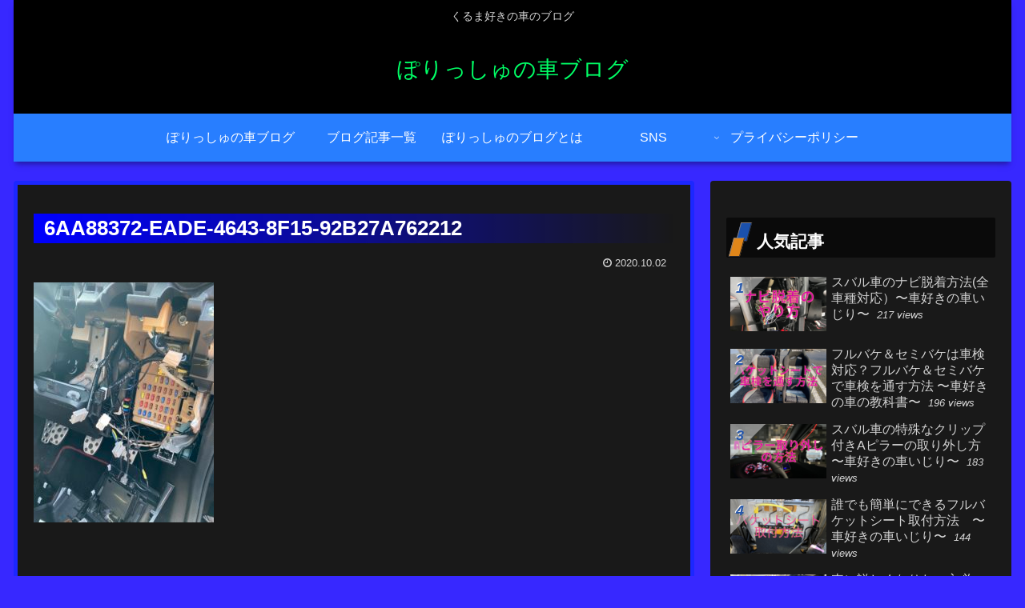

--- FILE ---
content_type: text/html; charset=UTF-8
request_url: https://carpoliisyu.blog/2020/10/02/%E3%83%9B%E3%83%BC%E3%82%AF%E3%82%A2%E3%82%A4%E3%82%92%E3%83%87%E3%82%A4%E3%83%A9%E3%82%A4%E3%83%88%E5%8C%96%EF%BC%88%E3%82%B9%E3%83%90%E3%83%AB%EF%BC%89/6aa88372-eade-4643-8f15-92b27a762212/
body_size: 28967
content:
<!doctype html>
<html dir="ltr" lang="ja" prefix="og: https://ogp.me/ns#"  data-wp-dark-mode-preset="0">

<head>
<meta charset="utf-8">
<meta http-equiv="X-UA-Compatible" content="IE=edge">
<meta name="viewport" content="width=device-width, initial-scale=1.0, viewport-fit=cover"/>
<meta name="referrer" content="no-referrer-when-downgrade"/>

  
  <!-- preconnect dns-prefetch -->
<link rel="preconnect dns-prefetch" href="//www.googletagmanager.com">
<link rel="preconnect dns-prefetch" href="//www.google-analytics.com">
<link rel="preconnect dns-prefetch" href="//ajax.googleapis.com">
<link rel="preconnect dns-prefetch" href="//cdnjs.cloudflare.com">
<link rel="preconnect dns-prefetch" href="//pagead2.googlesyndication.com">
<link rel="preconnect dns-prefetch" href="//googleads.g.doubleclick.net">
<link rel="preconnect dns-prefetch" href="//tpc.googlesyndication.com">
<link rel="preconnect dns-prefetch" href="//ad.doubleclick.net">
<link rel="preconnect dns-prefetch" href="//www.gstatic.com">
<link rel="preconnect dns-prefetch" href="//cse.google.com">
<link rel="preconnect dns-prefetch" href="//fonts.gstatic.com">
<link rel="preconnect dns-prefetch" href="//fonts.googleapis.com">
<link rel="preconnect dns-prefetch" href="//cms.quantserve.com">
<link rel="preconnect dns-prefetch" href="//secure.gravatar.com">
<link rel="preconnect dns-prefetch" href="//cdn.syndication.twimg.com">
<link rel="preconnect dns-prefetch" href="//cdn.jsdelivr.net">
<link rel="preconnect dns-prefetch" href="//images-fe.ssl-images-amazon.com">
<link rel="preconnect dns-prefetch" href="//completion.amazon.com">
<link rel="preconnect dns-prefetch" href="//m.media-amazon.com">
<link rel="preconnect dns-prefetch" href="//i.moshimo.com">
<link rel="preconnect dns-prefetch" href="//aml.valuecommerce.com">
<link rel="preconnect dns-prefetch" href="//dalc.valuecommerce.com">
<link rel="preconnect dns-prefetch" href="//dalb.valuecommerce.com">
<title>6AA88372-EADE-4643-8F15-92B27A762212 | ぽりっしゅの車ブログ</title>

		<!-- All in One SEO 4.9.3 - aioseo.com -->
	<meta name="robots" content="max-image-preview:large" />
	<meta name="author" content="Poliisyus car"/>
	<link rel="canonical" href="https://carpoliisyu.blog/2020/10/02/%e3%83%9b%e3%83%bc%e3%82%af%e3%82%a2%e3%82%a4%e3%82%92%e3%83%87%e3%82%a4%e3%83%a9%e3%82%a4%e3%83%88%e5%8c%96%ef%bc%88%e3%82%b9%e3%83%90%e3%83%ab%ef%bc%89/6aa88372-eade-4643-8f15-92b27a762212/" />
	<meta name="generator" content="All in One SEO (AIOSEO) 4.9.3" />
		<meta property="og:locale" content="ja_JP" />
		<meta property="og:site_name" content="ぽりっしゅの車ブログ / くるま好きの車のブログ" />
		<meta property="og:type" content="article" />
		<meta property="og:title" content="6AA88372-EADE-4643-8F15-92B27A762212 | ぽりっしゅの車ブログ" />
		<meta property="og:url" content="https://carpoliisyu.blog/2020/10/02/%e3%83%9b%e3%83%bc%e3%82%af%e3%82%a2%e3%82%a4%e3%82%92%e3%83%87%e3%82%a4%e3%83%a9%e3%82%a4%e3%83%88%e5%8c%96%ef%bc%88%e3%82%b9%e3%83%90%e3%83%ab%ef%bc%89/6aa88372-eade-4643-8f15-92b27a762212/" />
		<meta property="article:published_time" content="2020-10-02T13:30:16+00:00" />
		<meta property="article:modified_time" content="2020-10-02T13:30:16+00:00" />
		<meta name="twitter:card" content="summary" />
		<meta name="twitter:title" content="6AA88372-EADE-4643-8F15-92B27A762212 | ぽりっしゅの車ブログ" />
		<script type="application/ld+json" class="aioseo-schema">
			{"@context":"https:\/\/schema.org","@graph":[{"@type":"BreadcrumbList","@id":"https:\/\/carpoliisyu.blog\/2020\/10\/02\/%e3%83%9b%e3%83%bc%e3%82%af%e3%82%a2%e3%82%a4%e3%82%92%e3%83%87%e3%82%a4%e3%83%a9%e3%82%a4%e3%83%88%e5%8c%96%ef%bc%88%e3%82%b9%e3%83%90%e3%83%ab%ef%bc%89\/6aa88372-eade-4643-8f15-92b27a762212\/#breadcrumblist","itemListElement":[{"@type":"ListItem","@id":"https:\/\/carpoliisyu.blog#listItem","position":1,"name":"\u30db\u30fc\u30e0","item":"https:\/\/carpoliisyu.blog","nextItem":{"@type":"ListItem","@id":"https:\/\/carpoliisyu.blog\/2020\/10\/02\/%e3%83%9b%e3%83%bc%e3%82%af%e3%82%a2%e3%82%a4%e3%82%92%e3%83%87%e3%82%a4%e3%83%a9%e3%82%a4%e3%83%88%e5%8c%96%ef%bc%88%e3%82%b9%e3%83%90%e3%83%ab%ef%bc%89\/6aa88372-eade-4643-8f15-92b27a762212\/#listItem","name":"6AA88372-EADE-4643-8F15-92B27A762212"}},{"@type":"ListItem","@id":"https:\/\/carpoliisyu.blog\/2020\/10\/02\/%e3%83%9b%e3%83%bc%e3%82%af%e3%82%a2%e3%82%a4%e3%82%92%e3%83%87%e3%82%a4%e3%83%a9%e3%82%a4%e3%83%88%e5%8c%96%ef%bc%88%e3%82%b9%e3%83%90%e3%83%ab%ef%bc%89\/6aa88372-eade-4643-8f15-92b27a762212\/#listItem","position":2,"name":"6AA88372-EADE-4643-8F15-92B27A762212","previousItem":{"@type":"ListItem","@id":"https:\/\/carpoliisyu.blog#listItem","name":"\u30db\u30fc\u30e0"}}]},{"@type":"ItemPage","@id":"https:\/\/carpoliisyu.blog\/2020\/10\/02\/%e3%83%9b%e3%83%bc%e3%82%af%e3%82%a2%e3%82%a4%e3%82%92%e3%83%87%e3%82%a4%e3%83%a9%e3%82%a4%e3%83%88%e5%8c%96%ef%bc%88%e3%82%b9%e3%83%90%e3%83%ab%ef%bc%89\/6aa88372-eade-4643-8f15-92b27a762212\/#itempage","url":"https:\/\/carpoliisyu.blog\/2020\/10\/02\/%e3%83%9b%e3%83%bc%e3%82%af%e3%82%a2%e3%82%a4%e3%82%92%e3%83%87%e3%82%a4%e3%83%a9%e3%82%a4%e3%83%88%e5%8c%96%ef%bc%88%e3%82%b9%e3%83%90%e3%83%ab%ef%bc%89\/6aa88372-eade-4643-8f15-92b27a762212\/","name":"6AA88372-EADE-4643-8F15-92B27A762212 | \u307d\u308a\u3063\u3057\u3085\u306e\u8eca\u30d6\u30ed\u30b0","inLanguage":"ja","isPartOf":{"@id":"https:\/\/carpoliisyu.blog\/#website"},"breadcrumb":{"@id":"https:\/\/carpoliisyu.blog\/2020\/10\/02\/%e3%83%9b%e3%83%bc%e3%82%af%e3%82%a2%e3%82%a4%e3%82%92%e3%83%87%e3%82%a4%e3%83%a9%e3%82%a4%e3%83%88%e5%8c%96%ef%bc%88%e3%82%b9%e3%83%90%e3%83%ab%ef%bc%89\/6aa88372-eade-4643-8f15-92b27a762212\/#breadcrumblist"},"author":{"@id":"https:\/\/carpoliisyu.blog\/author\/poliisyus-car\/#author"},"creator":{"@id":"https:\/\/carpoliisyu.blog\/author\/poliisyus-car\/#author"},"datePublished":"2020-10-02T22:30:16+09:00","dateModified":"2020-10-02T22:30:16+09:00"},{"@type":"Person","@id":"https:\/\/carpoliisyu.blog\/#person","name":"Poliisyus car","image":{"@type":"ImageObject","@id":"https:\/\/carpoliisyu.blog\/2020\/10\/02\/%e3%83%9b%e3%83%bc%e3%82%af%e3%82%a2%e3%82%a4%e3%82%92%e3%83%87%e3%82%a4%e3%83%a9%e3%82%a4%e3%83%88%e5%8c%96%ef%bc%88%e3%82%b9%e3%83%90%e3%83%ab%ef%bc%89\/6aa88372-eade-4643-8f15-92b27a762212\/#personImage","url":"https:\/\/secure.gravatar.com\/avatar\/3b219ca0746d932311053b77b5cd2458?s=96&d=identicon&r=g","width":96,"height":96,"caption":"Poliisyus car"}},{"@type":"Person","@id":"https:\/\/carpoliisyu.blog\/author\/poliisyus-car\/#author","url":"https:\/\/carpoliisyu.blog\/author\/poliisyus-car\/","name":"Poliisyus car","image":{"@type":"ImageObject","@id":"https:\/\/carpoliisyu.blog\/2020\/10\/02\/%e3%83%9b%e3%83%bc%e3%82%af%e3%82%a2%e3%82%a4%e3%82%92%e3%83%87%e3%82%a4%e3%83%a9%e3%82%a4%e3%83%88%e5%8c%96%ef%bc%88%e3%82%b9%e3%83%90%e3%83%ab%ef%bc%89\/6aa88372-eade-4643-8f15-92b27a762212\/#authorImage","url":"https:\/\/secure.gravatar.com\/avatar\/3b219ca0746d932311053b77b5cd2458?s=96&d=identicon&r=g","width":96,"height":96,"caption":"Poliisyus car"}},{"@type":"WebSite","@id":"https:\/\/carpoliisyu.blog\/#website","url":"https:\/\/carpoliisyu.blog\/","name":"\u307d\u308a\u3063\u3057\u3085\u306e\u8eca\u30d6\u30ed\u30b0","description":"\u304f\u308b\u307e\u597d\u304d\u306e\u8eca\u306e\u30d6\u30ed\u30b0","inLanguage":"ja","publisher":{"@id":"https:\/\/carpoliisyu.blog\/#person"}}]}
		</script>
		<!-- All in One SEO -->


<!-- OGP -->
<meta property="og:type" content="article">
<meta property="og:description" content="">
<meta property="og:title" content="6AA88372-EADE-4643-8F15-92B27A762212">
<meta property="og:url" content="https://carpoliisyu.blog/2020/10/02/%e3%83%9b%e3%83%bc%e3%82%af%e3%82%a2%e3%82%a4%e3%82%92%e3%83%87%e3%82%a4%e3%83%a9%e3%82%a4%e3%83%88%e5%8c%96%ef%bc%88%e3%82%b9%e3%83%90%e3%83%ab%ef%bc%89/6aa88372-eade-4643-8f15-92b27a762212/">
<meta property="og:image" content="https://carpoliisyu.blog/wp-content/uploads/2020/11/6C28B07A-4011-4F11-A222-2B3164FDEFBE.jpeg">
<meta property="og:site_name" content="ぽりっしゅの車ブログ">
<meta property="og:locale" content="ja_JP">
<meta property="article:published_time" content="2020-10-02T22:30:16+09:00" />
<meta property="article:modified_time" content="2020-10-02T22:30:16+09:00" />
<!-- /OGP -->

<!-- Twitter Card -->
<meta name="twitter:card" content="summary_large_image">
<meta property="twitter:description" content="">
<meta property="twitter:title" content="6AA88372-EADE-4643-8F15-92B27A762212">
<meta property="twitter:url" content="https://carpoliisyu.blog/2020/10/02/%e3%83%9b%e3%83%bc%e3%82%af%e3%82%a2%e3%82%a4%e3%82%92%e3%83%87%e3%82%a4%e3%83%a9%e3%82%a4%e3%83%88%e5%8c%96%ef%bc%88%e3%82%b9%e3%83%90%e3%83%ab%ef%bc%89/6aa88372-eade-4643-8f15-92b27a762212/">
<meta name="twitter:image" content="https://carpoliisyu.blog/wp-content/uploads/2020/11/6C28B07A-4011-4F11-A222-2B3164FDEFBE.jpeg">
<meta name="twitter:domain" content="carpoliisyu.blog">
<!-- /Twitter Card -->
<link rel='dns-prefetch' href='//ajax.googleapis.com' />
<link rel='dns-prefetch' href='//cdnjs.cloudflare.com' />
<link rel='dns-prefetch' href='//static.addtoany.com' />
<link rel='dns-prefetch' href='//www.googletagmanager.com' />
<link rel='dns-prefetch' href='//pagead2.googlesyndication.com' />
<link rel="alternate" type="application/rss+xml" title="ぽりっしゅの車ブログ &raquo; フィード" href="https://carpoliisyu.blog/feed/" />
<link rel="alternate" type="application/rss+xml" title="ぽりっしゅの車ブログ &raquo; コメントフィード" href="https://carpoliisyu.blog/comments/feed/" />
<link rel="alternate" type="application/rss+xml" title="ぽりっしゅの車ブログ &raquo; 6AA88372-EADE-4643-8F15-92B27A762212 のコメントのフィード" href="https://carpoliisyu.blog/2020/10/02/%e3%83%9b%e3%83%bc%e3%82%af%e3%82%a2%e3%82%a4%e3%82%92%e3%83%87%e3%82%a4%e3%83%a9%e3%82%a4%e3%83%88%e5%8c%96%ef%bc%88%e3%82%b9%e3%83%90%e3%83%ab%ef%bc%89/6aa88372-eade-4643-8f15-92b27a762212/feed/" />
		<!-- This site uses the Google Analytics by MonsterInsights plugin v8.10.0 - Using Analytics tracking - https://www.monsterinsights.com/ -->
		<!-- Note: MonsterInsights is not currently configured on this site. The site owner needs to authenticate with Google Analytics in the MonsterInsights settings panel. -->
					<!-- No UA code set -->
				<!-- / Google Analytics by MonsterInsights -->
		<link rel='stylesheet' id='cocoon-style-css' href='https://carpoliisyu.blog/wp-content/themes/cocoon-master/style.css?ver=6.5.7&#038;fver=20220404021549' media='all' />
<link rel='stylesheet' id='cocoon-keyframes-css' href='https://carpoliisyu.blog/wp-content/themes/cocoon-master/keyframes.css?ver=6.5.7&#038;fver=20220404021549' media='all' />
<link rel='stylesheet' id='font-awesome-style-css' href='https://carpoliisyu.blog/wp-content/themes/cocoon-master/webfonts/fontawesome/css/font-awesome.min.css?ver=6.5.7&#038;fver=20220404021549' media='all' />
<link rel='stylesheet' id='icomoon-style-css' href='https://carpoliisyu.blog/wp-content/themes/cocoon-master/webfonts/icomoon/style.css?ver=6.5.7&#038;fver=20220404021549' media='all' />
<link rel='stylesheet' id='baguettebox-style-css' href='https://carpoliisyu.blog/wp-content/themes/cocoon-master/plugins/baguettebox/dist/baguetteBox.min.css?ver=6.5.7&#038;fver=20220404021549' media='all' />
<link rel='stylesheet' id='cocoon-skin-style-css' href='https://carpoliisyu.blog/wp-content/themes/cocoon-master/skins/skin-dark-ruri/style.css?ver=6.5.7&#038;fver=20220404021549' media='all' />
<style id='cocoon-skin-style-inline-css'>
#header-container,#header-container .navi,#navi .navi-in>.menu-header .sub-menu,.article h2,.sidebar h2,.sidebar h3,.cat-link,.cat-label,.appeal-content .appeal-button,.demo .cat-label,.blogcard-type .blogcard-label,#footer{background-color:#0a0a0a}#navi .navi-in a:hover,#footer a:hover{background-color:rgba(255,255,255,.2)}.article h3,.article h4,.article h5,.article h6,.cat-link,.tag-link{border-color:#0a0a0a}blockquote::before,blockquote::after,.pager-post-navi a.a-wrap::before{color:rgba(10,10,10,.5)}blockquote,.key-btn{background-color:rgba(10,10,10,.05);border-color:rgba(10,10,10,.5)}pre,.pager-links span,table th,.pagination .current{background-color:rgba(10,10,10,.1);border-color:rgba(10,10,10,.5)}table th,table td,.page-numbers,.page-numbers.dots,.tagcloud a,.list.ecb-entry-border .entry-card-wrap,.related-entries.recb-entry-border .related-entry-card-wrap,.carousel .a-wrap,.pager-post-navi.post-navi-border a.a-wrap,.article .toc,.a-wrap .blogcard,.author-box,.comment-reply-link,.ranking-item{border-color:rgba(10,10,10,.5)}table tr:nth-of-type(2n+1),.page-numbers.dots,.a-wrap:hover,.pagination a:hover,.pagination-next-link:hover,.widget_recent_entries ul li a:hover,.widget_categories ul li a:hover,.widget_archive ul li a:hover,.widget_pages ul li a:hover,.widget_meta ul li a:hover,.widget_rss ul li a:hover,.widget_nav_menu ul li a:hover,.pager-links a:hover span,.tag-link:hover,.tagcloud a:hover{background-color:rgba(10,10,10,.05)}.header,.header .site-name-text,#navi .navi-in a,#navi .navi-in a:hover,.article h2,.sidebar h2,.sidebar h3,#footer,#footer a{color:#fff}.header,.header .site-name-text,#navi .navi-in a,#navi .navi-in a:hover,.appeal-content .appeal-button,.article h2,.sidebar h2,.sidebar h3,.cat-link,.cat-label,.blogcard-type .blogcard::before,#footer,#footer a{color:#fff}body{color:#00ed3f}body.public-page{background-color:#3728ff}#header-container,#header-container .navi,#navi .navi-in>.menu-header .sub-menu{background-color:#000}.header,.header .site-name-text,#navi .navi-in a,#navi .navi-in a:hover{color:#fff}.header,.header .site-name-text,#navi .navi-in a,#navi .navi-in a:hover{color:#00ff48}.header,.header .site-name-text{color:#0f6}#header-container .navi,#navi .navi-in>.menu-header .sub-menu{background-color:#287eff}#navi .navi-in a,#navi .navi-in a:hover{color:#fff}#navi .navi-in a:hover{background-color:rgba(255,255,255,.2)}.main{width:850px}.main{padding:20px 20px}.main{border-width:5px}.main{border-color:#1c27ff}.sidebar{width:376px}.wrap{width:1246px}@media screen and (max-width:1270px){.wrap{width:auto}.main,.sidebar,.sidebar-left .main,.sidebar-left .sidebar{margin:0 .5%}.main{width:67.4%}.sidebar{padding:1.5%;width:30%}.entry-card-thumb{width:38%}.entry-card-content{margin-left:40%}}body::after{content:url(https://carpoliisyu.blog/wp-content/themes/cocoon-master/lib/analytics/access.php?post_id=238&post_type=post)!important;visibility:hidden;position:absolute;bottom:0;right:0;width:1px;height:1px;overflow:hidden;display:inline!important}*::selection{color:#fff}*::-moz-selection{color:#fff}*::selection{background:#000}*::-moz-selection{background:#000}.toc-checkbox{display:none}.toc-content{visibility:hidden;height:0;opacity:.2;transition:all .5s ease-out}.toc-checkbox:checked~.toc-content{visibility:visible;padding-top:.6em;height:100%;opacity:1}.toc-title::after{content:'[開く]';margin-left:.5em;cursor:pointer;font-size:.8em}.toc-title:hover::after{text-decoration:underline}.toc-checkbox:checked+.toc-title::after{content:'[閉じる]'}#respond{display:none}.entry-content>*,.demo .entry-content p{line-height:1.5}.entry-content>*,.article p,.demo .entry-content p,.article dl,.article ul,.article ol,.article blockquote,.article pre,.article table,.article .toc,.body .article,.body .column-wrap,.body .new-entry-cards,.body .popular-entry-cards,.body .navi-entry-cards,.body .box-menus,.body .ranking-item,.body .rss-entry-cards,.body .widget,.body .author-box,.body .blogcard-wrap,.body .login-user-only,.body .information-box,.body .question-box,.body .alert-box,.body .information,.body .question,.body .alert,.body .memo-box,.body .comment-box,.body .common-icon-box,.body .blank-box,.body .button-block,.body .micro-bottom,.body .caption-box,.body .tab-caption-box,.body .label-box,.body .toggle-wrap,.body .wp-block-image,.body .booklink-box,.body .kaerebalink-box,.body .tomarebalink-box,.body .product-item-box,.body .speech-wrap,.body .wp-block-categories,.body .wp-block-archives,.body .wp-block-archives-dropdown,.body .wp-block-calendar,.body .ad-area,.body .wp-block-gallery,.body .wp-block-audio,.body .wp-block-cover,.body .wp-block-file,.body .wp-block-media-text,.body .wp-block-video,.body .wp-block-buttons,.body .wp-block-columns,.body .wp-block-separator,.body .components-placeholder,.body .wp-block-search,.body .wp-block-social-links,.body .timeline-box,.body .blogcard-type,.body .btn-wrap,.body .btn-wrap a,.body .block-box,.body .wp-block-embed,.body .wp-block-group,.body .wp-block-table,.body .scrollable-table,.body .wp-block-separator,.body .wp-block,.body .video-container,.comment-area,.related-entries,.pager-post-navi,.comment-respond,.is-root-container>*,[data-type="core/freeform"]{margin-bottom:2em}.article h2,.article h3,.article h4,.article h5,.article h6{margin-bottom:1.8em}@media screen and (max-width:480px){.body,.menu-content{font-size:16px}}@media screen and (max-width:781px){.wp-block-column{margin-bottom:2em}}@media screen and (max-width:599px){.column-wrap>div{margin-bottom:2em}}.article h2,.article h3,.article h4,.article h5,.article h6{margin-top:2.67em}.article .micro-top{margin-bottom:.4em}.article .micro-bottom{margin-top:-1.8em}.article .micro-balloon{margin-bottom:1em}.article .micro-bottom.micro-balloon{margin-top:-1.4em}.blank-box.bb-key-color{border-color:#0a0a0a}.iic-key-color li::before{color:#0a0a0a}.blank-box.bb-tab.bb-key-color::before{background-color:#0a0a0a}.tb-key-color .toggle-button{border:1px solid #0a0a0a;background:#0a0a0a;color:#fff}.tb-key-color .toggle-button::before{color:#ccc}.tb-key-color .toggle-checkbox:checked~.toggle-content{border-color:#0a0a0a}.cb-key-color.caption-box{border-color:#0a0a0a}.cb-key-color .caption-box-label{background-color:#0a0a0a;color:#fff}.tcb-key-color .tab-caption-box-label{background-color:#0a0a0a;color:#fff}.tcb-key-color .tab-caption-box-content{border-color:#0a0a0a}.lb-key-color .label-box-content{border-color:#0a0a0a}.mc-key-color{background-color:#0a0a0a;color:#fff;border:0}.mc-key-color.micro-bottom::after{border-bottom-color:#0a0a0a;border-top-color:transparent}.mc-key-color::before{border-top-color:transparent;border-bottom-color:transparent}.mc-key-color::after{border-top-color:#0a0a0a}.btn-key-color,.btn-wrap.btn-wrap-key-color>a{background-color:#0a0a0a}.has-text-color.has-key-color-color{color:#0a0a0a}.has-background.has-key-color-background-color{background-color:#0a0a0a}.body.article,body#tinymce.wp-editor{background-color:#fff}.body.article,.editor-post-title__block .editor-post-title__input,body#tinymce.wp-editor{color:#333}html .body .has-key-color-background-color{background-color:#0a0a0a}html .body .has-key-color-color{color:#0a0a0a}html .body .has-key-color-border-color{border-color:#0a0a0a}html .body .btn-wrap.has-key-color-background-color>a{background-color:#0a0a0a}html .body .btn-wrap.has-key-color-color>a{color:#0a0a0a}html .body .btn-wrap.has-key-color-border-color>a{border-color:#0a0a0a}html .body .bb-tab.has-key-color-border-color .bb-label{background-color:#0a0a0a}html .body .toggle-wrap.has-key-color-border-color .toggle-button{background-color:#0a0a0a}html .body .toggle-wrap.has-key-color-border-color .toggle-button,.toggle-wrap.has-key-color-border-color .toggle-content{border-color:#0a0a0a}html .body .iconlist-box.has-key-color-icon-color li::before{color:#0a0a0a}html .body .micro-balloon.has-key-color-color{color:#0a0a0a}html .body .micro-balloon.has-key-color-background-color{background-color:#0a0a0a;border-color:transparent}html .body .micro-balloon.has-key-color-background-color.micro-bottom::after{border-bottom-color:#0a0a0a;border-top-color:transparent}html .body .micro-balloon.has-key-color-background-color::before{border-top-color:transparent;border-bottom-color:transparent}html .body .micro-balloon.has-key-color-background-color::after{border-top-color:#0a0a0a}html .body .micro-balloon.has-border-color.has-key-color-border-color{border-color:#0a0a0a}html .body .micro-balloon.micro-top.has-key-color-border-color::before{border-top-color:#0a0a0a}html .body .micro-balloon.micro-bottom.has-key-color-border-color::before{border-bottom-color:#0a0a0a}html .body .caption-box.has-key-color-border-color .box-label{background-color:#0a0a0a}html .body .tab-caption-box.has-key-color-border-color .box-label{background-color:#0a0a0a}html .body .tab-caption-box.has-key-color-border-color .box-content{border-color:#0a0a0a}html .body .tab-caption-box.has-key-color-background-color .box-content{background-color:#0a0a0a}html .body .label-box.has-key-color-border-color .box-content{border-color:#0a0a0a}html .body .label-box.has-key-color-background-color .box-content{background-color:#0a0a0a}html .body .speech-balloon.has-key-color-background-color{background-color:#0a0a0a}html .body .speech-balloon.has-text-color.has-key-color-color{color:#0a0a0a}html .body .speech-balloon.has-key-color-border-color{border-color:#0a0a0a}html .body .sbp-l .speech-balloon.has-key-color-border-color::before{border-right-color:#0a0a0a}html .body .sbp-r .speech-balloon.has-key-color-border-color::before{border-left-color:#0a0a0a}html .body .sbp-l .speech-balloon.has-key-color-background-color::after{border-right-color:#0a0a0a}html .body .sbp-r .speech-balloon.has-key-color-background-color::after{border-left-color:#0a0a0a}html .body .sbs-line.sbp-r .speech-balloon.has-key-color-background-color{background-color:#0a0a0a}html .body .sbs-line.sbp-r .speech-balloon.has-key-color-border-color{border-color:#0a0a0a}html .body .speech-wraphtml .body .sbs-think .speech-balloon.has-key-color-border-color::before,html .body .speech-wrap.sbs-think .speech-balloon.has-key-color-border-color::after{border-color:#0a0a0a}html .body .sbs-think .speech-balloon.has-key-color-background-color::before,html .body .sbs-think .speech-balloon.has-key-color-background-color::after{background-color:#0a0a0a}html .body .sbs-think .speech-balloon.has-key-color-border-color::before{border-color:#0a0a0a}html .body .timeline-box.has-key-color-point-color .timeline-item::before{background-color:#0a0a0a}html .body .has-key-color-question-color .faq-question-label{color:#0a0a0a}html .body .has-key-color-answer-color .faq-answer-label{color:#0a0a0a}html .body .is-style-square.has-key-color-question-color .faq-question-label{color:#fff;background-color:#0a0a0a}html .body .is-style-square.has-key-color-answer-color .faq-answer-label{color:#fff;background-color:#0a0a0a}html .body .has-red-background-color{background-color:#e60033}html .body .has-red-color{color:#e60033}html .body .has-red-border-color{border-color:#e60033}html .body .btn-wrap.has-red-background-color>a{background-color:#e60033}html .body .btn-wrap.has-red-color>a{color:#e60033}html .body .btn-wrap.has-red-border-color>a{border-color:#e60033}html .body .bb-tab.has-red-border-color .bb-label{background-color:#e60033}html .body .toggle-wrap.has-red-border-color .toggle-button{background-color:#e60033}html .body .toggle-wrap.has-red-border-color .toggle-button,.toggle-wrap.has-red-border-color .toggle-content{border-color:#e60033}html .body .iconlist-box.has-red-icon-color li::before{color:#e60033}html .body .micro-balloon.has-red-color{color:#e60033}html .body .micro-balloon.has-red-background-color{background-color:#e60033;border-color:transparent}html .body .micro-balloon.has-red-background-color.micro-bottom::after{border-bottom-color:#e60033;border-top-color:transparent}html .body .micro-balloon.has-red-background-color::before{border-top-color:transparent;border-bottom-color:transparent}html .body .micro-balloon.has-red-background-color::after{border-top-color:#e60033}html .body .micro-balloon.has-border-color.has-red-border-color{border-color:#e60033}html .body .micro-balloon.micro-top.has-red-border-color::before{border-top-color:#e60033}html .body .micro-balloon.micro-bottom.has-red-border-color::before{border-bottom-color:#e60033}html .body .caption-box.has-red-border-color .box-label{background-color:#e60033}html .body .tab-caption-box.has-red-border-color .box-label{background-color:#e60033}html .body .tab-caption-box.has-red-border-color .box-content{border-color:#e60033}html .body .tab-caption-box.has-red-background-color .box-content{background-color:#e60033}html .body .label-box.has-red-border-color .box-content{border-color:#e60033}html .body .label-box.has-red-background-color .box-content{background-color:#e60033}html .body .speech-balloon.has-red-background-color{background-color:#e60033}html .body .speech-balloon.has-text-color.has-red-color{color:#e60033}html .body .speech-balloon.has-red-border-color{border-color:#e60033}html .body .sbp-l .speech-balloon.has-red-border-color::before{border-right-color:#e60033}html .body .sbp-r .speech-balloon.has-red-border-color::before{border-left-color:#e60033}html .body .sbp-l .speech-balloon.has-red-background-color::after{border-right-color:#e60033}html .body .sbp-r .speech-balloon.has-red-background-color::after{border-left-color:#e60033}html .body .sbs-line.sbp-r .speech-balloon.has-red-background-color{background-color:#e60033}html .body .sbs-line.sbp-r .speech-balloon.has-red-border-color{border-color:#e60033}html .body .speech-wraphtml .body .sbs-think .speech-balloon.has-red-border-color::before,html .body .speech-wrap.sbs-think .speech-balloon.has-red-border-color::after{border-color:#e60033}html .body .sbs-think .speech-balloon.has-red-background-color::before,html .body .sbs-think .speech-balloon.has-red-background-color::after{background-color:#e60033}html .body .sbs-think .speech-balloon.has-red-border-color::before{border-color:#e60033}html .body .timeline-box.has-red-point-color .timeline-item::before{background-color:#e60033}html .body .has-red-question-color .faq-question-label{color:#e60033}html .body .has-red-answer-color .faq-answer-label{color:#e60033}html .body .is-style-square.has-red-question-color .faq-question-label{color:#fff;background-color:#e60033}html .body .is-style-square.has-red-answer-color .faq-answer-label{color:#fff;background-color:#e60033}html .body .has-pink-background-color{background-color:#e95295}html .body .has-pink-color{color:#e95295}html .body .has-pink-border-color{border-color:#e95295}html .body .btn-wrap.has-pink-background-color>a{background-color:#e95295}html .body .btn-wrap.has-pink-color>a{color:#e95295}html .body .btn-wrap.has-pink-border-color>a{border-color:#e95295}html .body .bb-tab.has-pink-border-color .bb-label{background-color:#e95295}html .body .toggle-wrap.has-pink-border-color .toggle-button{background-color:#e95295}html .body .toggle-wrap.has-pink-border-color .toggle-button,.toggle-wrap.has-pink-border-color .toggle-content{border-color:#e95295}html .body .iconlist-box.has-pink-icon-color li::before{color:#e95295}html .body .micro-balloon.has-pink-color{color:#e95295}html .body .micro-balloon.has-pink-background-color{background-color:#e95295;border-color:transparent}html .body .micro-balloon.has-pink-background-color.micro-bottom::after{border-bottom-color:#e95295;border-top-color:transparent}html .body .micro-balloon.has-pink-background-color::before{border-top-color:transparent;border-bottom-color:transparent}html .body .micro-balloon.has-pink-background-color::after{border-top-color:#e95295}html .body .micro-balloon.has-border-color.has-pink-border-color{border-color:#e95295}html .body .micro-balloon.micro-top.has-pink-border-color::before{border-top-color:#e95295}html .body .micro-balloon.micro-bottom.has-pink-border-color::before{border-bottom-color:#e95295}html .body .caption-box.has-pink-border-color .box-label{background-color:#e95295}html .body .tab-caption-box.has-pink-border-color .box-label{background-color:#e95295}html .body .tab-caption-box.has-pink-border-color .box-content{border-color:#e95295}html .body .tab-caption-box.has-pink-background-color .box-content{background-color:#e95295}html .body .label-box.has-pink-border-color .box-content{border-color:#e95295}html .body .label-box.has-pink-background-color .box-content{background-color:#e95295}html .body .speech-balloon.has-pink-background-color{background-color:#e95295}html .body .speech-balloon.has-text-color.has-pink-color{color:#e95295}html .body .speech-balloon.has-pink-border-color{border-color:#e95295}html .body .sbp-l .speech-balloon.has-pink-border-color::before{border-right-color:#e95295}html .body .sbp-r .speech-balloon.has-pink-border-color::before{border-left-color:#e95295}html .body .sbp-l .speech-balloon.has-pink-background-color::after{border-right-color:#e95295}html .body .sbp-r .speech-balloon.has-pink-background-color::after{border-left-color:#e95295}html .body .sbs-line.sbp-r .speech-balloon.has-pink-background-color{background-color:#e95295}html .body .sbs-line.sbp-r .speech-balloon.has-pink-border-color{border-color:#e95295}html .body .speech-wraphtml .body .sbs-think .speech-balloon.has-pink-border-color::before,html .body .speech-wrap.sbs-think .speech-balloon.has-pink-border-color::after{border-color:#e95295}html .body .sbs-think .speech-balloon.has-pink-background-color::before,html .body .sbs-think .speech-balloon.has-pink-background-color::after{background-color:#e95295}html .body .sbs-think .speech-balloon.has-pink-border-color::before{border-color:#e95295}html .body .timeline-box.has-pink-point-color .timeline-item::before{background-color:#e95295}html .body .has-pink-question-color .faq-question-label{color:#e95295}html .body .has-pink-answer-color .faq-answer-label{color:#e95295}html .body .is-style-square.has-pink-question-color .faq-question-label{color:#fff;background-color:#e95295}html .body .is-style-square.has-pink-answer-color .faq-answer-label{color:#fff;background-color:#e95295}html .body .has-purple-background-color{background-color:#884898}html .body .has-purple-color{color:#884898}html .body .has-purple-border-color{border-color:#884898}html .body .btn-wrap.has-purple-background-color>a{background-color:#884898}html .body .btn-wrap.has-purple-color>a{color:#884898}html .body .btn-wrap.has-purple-border-color>a{border-color:#884898}html .body .bb-tab.has-purple-border-color .bb-label{background-color:#884898}html .body .toggle-wrap.has-purple-border-color .toggle-button{background-color:#884898}html .body .toggle-wrap.has-purple-border-color .toggle-button,.toggle-wrap.has-purple-border-color .toggle-content{border-color:#884898}html .body .iconlist-box.has-purple-icon-color li::before{color:#884898}html .body .micro-balloon.has-purple-color{color:#884898}html .body .micro-balloon.has-purple-background-color{background-color:#884898;border-color:transparent}html .body .micro-balloon.has-purple-background-color.micro-bottom::after{border-bottom-color:#884898;border-top-color:transparent}html .body .micro-balloon.has-purple-background-color::before{border-top-color:transparent;border-bottom-color:transparent}html .body .micro-balloon.has-purple-background-color::after{border-top-color:#884898}html .body .micro-balloon.has-border-color.has-purple-border-color{border-color:#884898}html .body .micro-balloon.micro-top.has-purple-border-color::before{border-top-color:#884898}html .body .micro-balloon.micro-bottom.has-purple-border-color::before{border-bottom-color:#884898}html .body .caption-box.has-purple-border-color .box-label{background-color:#884898}html .body .tab-caption-box.has-purple-border-color .box-label{background-color:#884898}html .body .tab-caption-box.has-purple-border-color .box-content{border-color:#884898}html .body .tab-caption-box.has-purple-background-color .box-content{background-color:#884898}html .body .label-box.has-purple-border-color .box-content{border-color:#884898}html .body .label-box.has-purple-background-color .box-content{background-color:#884898}html .body .speech-balloon.has-purple-background-color{background-color:#884898}html .body .speech-balloon.has-text-color.has-purple-color{color:#884898}html .body .speech-balloon.has-purple-border-color{border-color:#884898}html .body .sbp-l .speech-balloon.has-purple-border-color::before{border-right-color:#884898}html .body .sbp-r .speech-balloon.has-purple-border-color::before{border-left-color:#884898}html .body .sbp-l .speech-balloon.has-purple-background-color::after{border-right-color:#884898}html .body .sbp-r .speech-balloon.has-purple-background-color::after{border-left-color:#884898}html .body .sbs-line.sbp-r .speech-balloon.has-purple-background-color{background-color:#884898}html .body .sbs-line.sbp-r .speech-balloon.has-purple-border-color{border-color:#884898}html .body .speech-wraphtml .body .sbs-think .speech-balloon.has-purple-border-color::before,html .body .speech-wrap.sbs-think .speech-balloon.has-purple-border-color::after{border-color:#884898}html .body .sbs-think .speech-balloon.has-purple-background-color::before,html .body .sbs-think .speech-balloon.has-purple-background-color::after{background-color:#884898}html .body .sbs-think .speech-balloon.has-purple-border-color::before{border-color:#884898}html .body .timeline-box.has-purple-point-color .timeline-item::before{background-color:#884898}html .body .has-purple-question-color .faq-question-label{color:#884898}html .body .has-purple-answer-color .faq-answer-label{color:#884898}html .body .is-style-square.has-purple-question-color .faq-question-label{color:#fff;background-color:#884898}html .body .is-style-square.has-purple-answer-color .faq-answer-label{color:#fff;background-color:#884898}html .body .has-deep-background-color{background-color:#55295b}html .body .has-deep-color{color:#55295b}html .body .has-deep-border-color{border-color:#55295b}html .body .btn-wrap.has-deep-background-color>a{background-color:#55295b}html .body .btn-wrap.has-deep-color>a{color:#55295b}html .body .btn-wrap.has-deep-border-color>a{border-color:#55295b}html .body .bb-tab.has-deep-border-color .bb-label{background-color:#55295b}html .body .toggle-wrap.has-deep-border-color .toggle-button{background-color:#55295b}html .body .toggle-wrap.has-deep-border-color .toggle-button,.toggle-wrap.has-deep-border-color .toggle-content{border-color:#55295b}html .body .iconlist-box.has-deep-icon-color li::before{color:#55295b}html .body .micro-balloon.has-deep-color{color:#55295b}html .body .micro-balloon.has-deep-background-color{background-color:#55295b;border-color:transparent}html .body .micro-balloon.has-deep-background-color.micro-bottom::after{border-bottom-color:#55295b;border-top-color:transparent}html .body .micro-balloon.has-deep-background-color::before{border-top-color:transparent;border-bottom-color:transparent}html .body .micro-balloon.has-deep-background-color::after{border-top-color:#55295b}html .body .micro-balloon.has-border-color.has-deep-border-color{border-color:#55295b}html .body .micro-balloon.micro-top.has-deep-border-color::before{border-top-color:#55295b}html .body .micro-balloon.micro-bottom.has-deep-border-color::before{border-bottom-color:#55295b}html .body .caption-box.has-deep-border-color .box-label{background-color:#55295b}html .body .tab-caption-box.has-deep-border-color .box-label{background-color:#55295b}html .body .tab-caption-box.has-deep-border-color .box-content{border-color:#55295b}html .body .tab-caption-box.has-deep-background-color .box-content{background-color:#55295b}html .body .label-box.has-deep-border-color .box-content{border-color:#55295b}html .body .label-box.has-deep-background-color .box-content{background-color:#55295b}html .body .speech-balloon.has-deep-background-color{background-color:#55295b}html .body .speech-balloon.has-text-color.has-deep-color{color:#55295b}html .body .speech-balloon.has-deep-border-color{border-color:#55295b}html .body .sbp-l .speech-balloon.has-deep-border-color::before{border-right-color:#55295b}html .body .sbp-r .speech-balloon.has-deep-border-color::before{border-left-color:#55295b}html .body .sbp-l .speech-balloon.has-deep-background-color::after{border-right-color:#55295b}html .body .sbp-r .speech-balloon.has-deep-background-color::after{border-left-color:#55295b}html .body .sbs-line.sbp-r .speech-balloon.has-deep-background-color{background-color:#55295b}html .body .sbs-line.sbp-r .speech-balloon.has-deep-border-color{border-color:#55295b}html .body .speech-wraphtml .body .sbs-think .speech-balloon.has-deep-border-color::before,html .body .speech-wrap.sbs-think .speech-balloon.has-deep-border-color::after{border-color:#55295b}html .body .sbs-think .speech-balloon.has-deep-background-color::before,html .body .sbs-think .speech-balloon.has-deep-background-color::after{background-color:#55295b}html .body .sbs-think .speech-balloon.has-deep-border-color::before{border-color:#55295b}html .body .timeline-box.has-deep-point-color .timeline-item::before{background-color:#55295b}html .body .has-deep-question-color .faq-question-label{color:#55295b}html .body .has-deep-answer-color .faq-answer-label{color:#55295b}html .body .is-style-square.has-deep-question-color .faq-question-label{color:#fff;background-color:#55295b}html .body .is-style-square.has-deep-answer-color .faq-answer-label{color:#fff;background-color:#55295b}html .body .has-indigo-background-color{background-color:#1e50a2}html .body .has-indigo-color{color:#1e50a2}html .body .has-indigo-border-color{border-color:#1e50a2}html .body .btn-wrap.has-indigo-background-color>a{background-color:#1e50a2}html .body .btn-wrap.has-indigo-color>a{color:#1e50a2}html .body .btn-wrap.has-indigo-border-color>a{border-color:#1e50a2}html .body .bb-tab.has-indigo-border-color .bb-label{background-color:#1e50a2}html .body .toggle-wrap.has-indigo-border-color .toggle-button{background-color:#1e50a2}html .body .toggle-wrap.has-indigo-border-color .toggle-button,.toggle-wrap.has-indigo-border-color .toggle-content{border-color:#1e50a2}html .body .iconlist-box.has-indigo-icon-color li::before{color:#1e50a2}html .body .micro-balloon.has-indigo-color{color:#1e50a2}html .body .micro-balloon.has-indigo-background-color{background-color:#1e50a2;border-color:transparent}html .body .micro-balloon.has-indigo-background-color.micro-bottom::after{border-bottom-color:#1e50a2;border-top-color:transparent}html .body .micro-balloon.has-indigo-background-color::before{border-top-color:transparent;border-bottom-color:transparent}html .body .micro-balloon.has-indigo-background-color::after{border-top-color:#1e50a2}html .body .micro-balloon.has-border-color.has-indigo-border-color{border-color:#1e50a2}html .body .micro-balloon.micro-top.has-indigo-border-color::before{border-top-color:#1e50a2}html .body .micro-balloon.micro-bottom.has-indigo-border-color::before{border-bottom-color:#1e50a2}html .body .caption-box.has-indigo-border-color .box-label{background-color:#1e50a2}html .body .tab-caption-box.has-indigo-border-color .box-label{background-color:#1e50a2}html .body .tab-caption-box.has-indigo-border-color .box-content{border-color:#1e50a2}html .body .tab-caption-box.has-indigo-background-color .box-content{background-color:#1e50a2}html .body .label-box.has-indigo-border-color .box-content{border-color:#1e50a2}html .body .label-box.has-indigo-background-color .box-content{background-color:#1e50a2}html .body .speech-balloon.has-indigo-background-color{background-color:#1e50a2}html .body .speech-balloon.has-text-color.has-indigo-color{color:#1e50a2}html .body .speech-balloon.has-indigo-border-color{border-color:#1e50a2}html .body .sbp-l .speech-balloon.has-indigo-border-color::before{border-right-color:#1e50a2}html .body .sbp-r .speech-balloon.has-indigo-border-color::before{border-left-color:#1e50a2}html .body .sbp-l .speech-balloon.has-indigo-background-color::after{border-right-color:#1e50a2}html .body .sbp-r .speech-balloon.has-indigo-background-color::after{border-left-color:#1e50a2}html .body .sbs-line.sbp-r .speech-balloon.has-indigo-background-color{background-color:#1e50a2}html .body .sbs-line.sbp-r .speech-balloon.has-indigo-border-color{border-color:#1e50a2}html .body .speech-wraphtml .body .sbs-think .speech-balloon.has-indigo-border-color::before,html .body .speech-wrap.sbs-think .speech-balloon.has-indigo-border-color::after{border-color:#1e50a2}html .body .sbs-think .speech-balloon.has-indigo-background-color::before,html .body .sbs-think .speech-balloon.has-indigo-background-color::after{background-color:#1e50a2}html .body .sbs-think .speech-balloon.has-indigo-border-color::before{border-color:#1e50a2}html .body .timeline-box.has-indigo-point-color .timeline-item::before{background-color:#1e50a2}html .body .has-indigo-question-color .faq-question-label{color:#1e50a2}html .body .has-indigo-answer-color .faq-answer-label{color:#1e50a2}html .body .is-style-square.has-indigo-question-color .faq-question-label{color:#fff;background-color:#1e50a2}html .body .is-style-square.has-indigo-answer-color .faq-answer-label{color:#fff;background-color:#1e50a2}html .body .has-blue-background-color{background-color:#0095d9}html .body .has-blue-color{color:#0095d9}html .body .has-blue-border-color{border-color:#0095d9}html .body .btn-wrap.has-blue-background-color>a{background-color:#0095d9}html .body .btn-wrap.has-blue-color>a{color:#0095d9}html .body .btn-wrap.has-blue-border-color>a{border-color:#0095d9}html .body .bb-tab.has-blue-border-color .bb-label{background-color:#0095d9}html .body .toggle-wrap.has-blue-border-color .toggle-button{background-color:#0095d9}html .body .toggle-wrap.has-blue-border-color .toggle-button,.toggle-wrap.has-blue-border-color .toggle-content{border-color:#0095d9}html .body .iconlist-box.has-blue-icon-color li::before{color:#0095d9}html .body .micro-balloon.has-blue-color{color:#0095d9}html .body .micro-balloon.has-blue-background-color{background-color:#0095d9;border-color:transparent}html .body .micro-balloon.has-blue-background-color.micro-bottom::after{border-bottom-color:#0095d9;border-top-color:transparent}html .body .micro-balloon.has-blue-background-color::before{border-top-color:transparent;border-bottom-color:transparent}html .body .micro-balloon.has-blue-background-color::after{border-top-color:#0095d9}html .body .micro-balloon.has-border-color.has-blue-border-color{border-color:#0095d9}html .body .micro-balloon.micro-top.has-blue-border-color::before{border-top-color:#0095d9}html .body .micro-balloon.micro-bottom.has-blue-border-color::before{border-bottom-color:#0095d9}html .body .caption-box.has-blue-border-color .box-label{background-color:#0095d9}html .body .tab-caption-box.has-blue-border-color .box-label{background-color:#0095d9}html .body .tab-caption-box.has-blue-border-color .box-content{border-color:#0095d9}html .body .tab-caption-box.has-blue-background-color .box-content{background-color:#0095d9}html .body .label-box.has-blue-border-color .box-content{border-color:#0095d9}html .body .label-box.has-blue-background-color .box-content{background-color:#0095d9}html .body .speech-balloon.has-blue-background-color{background-color:#0095d9}html .body .speech-balloon.has-text-color.has-blue-color{color:#0095d9}html .body .speech-balloon.has-blue-border-color{border-color:#0095d9}html .body .sbp-l .speech-balloon.has-blue-border-color::before{border-right-color:#0095d9}html .body .sbp-r .speech-balloon.has-blue-border-color::before{border-left-color:#0095d9}html .body .sbp-l .speech-balloon.has-blue-background-color::after{border-right-color:#0095d9}html .body .sbp-r .speech-balloon.has-blue-background-color::after{border-left-color:#0095d9}html .body .sbs-line.sbp-r .speech-balloon.has-blue-background-color{background-color:#0095d9}html .body .sbs-line.sbp-r .speech-balloon.has-blue-border-color{border-color:#0095d9}html .body .speech-wraphtml .body .sbs-think .speech-balloon.has-blue-border-color::before,html .body .speech-wrap.sbs-think .speech-balloon.has-blue-border-color::after{border-color:#0095d9}html .body .sbs-think .speech-balloon.has-blue-background-color::before,html .body .sbs-think .speech-balloon.has-blue-background-color::after{background-color:#0095d9}html .body .sbs-think .speech-balloon.has-blue-border-color::before{border-color:#0095d9}html .body .timeline-box.has-blue-point-color .timeline-item::before{background-color:#0095d9}html .body .has-blue-question-color .faq-question-label{color:#0095d9}html .body .has-blue-answer-color .faq-answer-label{color:#0095d9}html .body .is-style-square.has-blue-question-color .faq-question-label{color:#fff;background-color:#0095d9}html .body .is-style-square.has-blue-answer-color .faq-answer-label{color:#fff;background-color:#0095d9}html .body .has-light-blue-background-color{background-color:#2ca9e1}html .body .has-light-blue-color{color:#2ca9e1}html .body .has-light-blue-border-color{border-color:#2ca9e1}html .body .btn-wrap.has-light-blue-background-color>a{background-color:#2ca9e1}html .body .btn-wrap.has-light-blue-color>a{color:#2ca9e1}html .body .btn-wrap.has-light-blue-border-color>a{border-color:#2ca9e1}html .body .bb-tab.has-light-blue-border-color .bb-label{background-color:#2ca9e1}html .body .toggle-wrap.has-light-blue-border-color .toggle-button{background-color:#2ca9e1}html .body .toggle-wrap.has-light-blue-border-color .toggle-button,.toggle-wrap.has-light-blue-border-color .toggle-content{border-color:#2ca9e1}html .body .iconlist-box.has-light-blue-icon-color li::before{color:#2ca9e1}html .body .micro-balloon.has-light-blue-color{color:#2ca9e1}html .body .micro-balloon.has-light-blue-background-color{background-color:#2ca9e1;border-color:transparent}html .body .micro-balloon.has-light-blue-background-color.micro-bottom::after{border-bottom-color:#2ca9e1;border-top-color:transparent}html .body .micro-balloon.has-light-blue-background-color::before{border-top-color:transparent;border-bottom-color:transparent}html .body .micro-balloon.has-light-blue-background-color::after{border-top-color:#2ca9e1}html .body .micro-balloon.has-border-color.has-light-blue-border-color{border-color:#2ca9e1}html .body .micro-balloon.micro-top.has-light-blue-border-color::before{border-top-color:#2ca9e1}html .body .micro-balloon.micro-bottom.has-light-blue-border-color::before{border-bottom-color:#2ca9e1}html .body .caption-box.has-light-blue-border-color .box-label{background-color:#2ca9e1}html .body .tab-caption-box.has-light-blue-border-color .box-label{background-color:#2ca9e1}html .body .tab-caption-box.has-light-blue-border-color .box-content{border-color:#2ca9e1}html .body .tab-caption-box.has-light-blue-background-color .box-content{background-color:#2ca9e1}html .body .label-box.has-light-blue-border-color .box-content{border-color:#2ca9e1}html .body .label-box.has-light-blue-background-color .box-content{background-color:#2ca9e1}html .body .speech-balloon.has-light-blue-background-color{background-color:#2ca9e1}html .body .speech-balloon.has-text-color.has-light-blue-color{color:#2ca9e1}html .body .speech-balloon.has-light-blue-border-color{border-color:#2ca9e1}html .body .sbp-l .speech-balloon.has-light-blue-border-color::before{border-right-color:#2ca9e1}html .body .sbp-r .speech-balloon.has-light-blue-border-color::before{border-left-color:#2ca9e1}html .body .sbp-l .speech-balloon.has-light-blue-background-color::after{border-right-color:#2ca9e1}html .body .sbp-r .speech-balloon.has-light-blue-background-color::after{border-left-color:#2ca9e1}html .body .sbs-line.sbp-r .speech-balloon.has-light-blue-background-color{background-color:#2ca9e1}html .body .sbs-line.sbp-r .speech-balloon.has-light-blue-border-color{border-color:#2ca9e1}html .body .speech-wraphtml .body .sbs-think .speech-balloon.has-light-blue-border-color::before,html .body .speech-wrap.sbs-think .speech-balloon.has-light-blue-border-color::after{border-color:#2ca9e1}html .body .sbs-think .speech-balloon.has-light-blue-background-color::before,html .body .sbs-think .speech-balloon.has-light-blue-background-color::after{background-color:#2ca9e1}html .body .sbs-think .speech-balloon.has-light-blue-border-color::before{border-color:#2ca9e1}html .body .timeline-box.has-light-blue-point-color .timeline-item::before{background-color:#2ca9e1}html .body .has-light-blue-question-color .faq-question-label{color:#2ca9e1}html .body .has-light-blue-answer-color .faq-answer-label{color:#2ca9e1}html .body .is-style-square.has-light-blue-question-color .faq-question-label{color:#fff;background-color:#2ca9e1}html .body .is-style-square.has-light-blue-answer-color .faq-answer-label{color:#fff;background-color:#2ca9e1}html .body .has-cyan-background-color{background-color:#00a3af}html .body .has-cyan-color{color:#00a3af}html .body .has-cyan-border-color{border-color:#00a3af}html .body .btn-wrap.has-cyan-background-color>a{background-color:#00a3af}html .body .btn-wrap.has-cyan-color>a{color:#00a3af}html .body .btn-wrap.has-cyan-border-color>a{border-color:#00a3af}html .body .bb-tab.has-cyan-border-color .bb-label{background-color:#00a3af}html .body .toggle-wrap.has-cyan-border-color .toggle-button{background-color:#00a3af}html .body .toggle-wrap.has-cyan-border-color .toggle-button,.toggle-wrap.has-cyan-border-color .toggle-content{border-color:#00a3af}html .body .iconlist-box.has-cyan-icon-color li::before{color:#00a3af}html .body .micro-balloon.has-cyan-color{color:#00a3af}html .body .micro-balloon.has-cyan-background-color{background-color:#00a3af;border-color:transparent}html .body .micro-balloon.has-cyan-background-color.micro-bottom::after{border-bottom-color:#00a3af;border-top-color:transparent}html .body .micro-balloon.has-cyan-background-color::before{border-top-color:transparent;border-bottom-color:transparent}html .body .micro-balloon.has-cyan-background-color::after{border-top-color:#00a3af}html .body .micro-balloon.has-border-color.has-cyan-border-color{border-color:#00a3af}html .body .micro-balloon.micro-top.has-cyan-border-color::before{border-top-color:#00a3af}html .body .micro-balloon.micro-bottom.has-cyan-border-color::before{border-bottom-color:#00a3af}html .body .caption-box.has-cyan-border-color .box-label{background-color:#00a3af}html .body .tab-caption-box.has-cyan-border-color .box-label{background-color:#00a3af}html .body .tab-caption-box.has-cyan-border-color .box-content{border-color:#00a3af}html .body .tab-caption-box.has-cyan-background-color .box-content{background-color:#00a3af}html .body .label-box.has-cyan-border-color .box-content{border-color:#00a3af}html .body .label-box.has-cyan-background-color .box-content{background-color:#00a3af}html .body .speech-balloon.has-cyan-background-color{background-color:#00a3af}html .body .speech-balloon.has-text-color.has-cyan-color{color:#00a3af}html .body .speech-balloon.has-cyan-border-color{border-color:#00a3af}html .body .sbp-l .speech-balloon.has-cyan-border-color::before{border-right-color:#00a3af}html .body .sbp-r .speech-balloon.has-cyan-border-color::before{border-left-color:#00a3af}html .body .sbp-l .speech-balloon.has-cyan-background-color::after{border-right-color:#00a3af}html .body .sbp-r .speech-balloon.has-cyan-background-color::after{border-left-color:#00a3af}html .body .sbs-line.sbp-r .speech-balloon.has-cyan-background-color{background-color:#00a3af}html .body .sbs-line.sbp-r .speech-balloon.has-cyan-border-color{border-color:#00a3af}html .body .speech-wraphtml .body .sbs-think .speech-balloon.has-cyan-border-color::before,html .body .speech-wrap.sbs-think .speech-balloon.has-cyan-border-color::after{border-color:#00a3af}html .body .sbs-think .speech-balloon.has-cyan-background-color::before,html .body .sbs-think .speech-balloon.has-cyan-background-color::after{background-color:#00a3af}html .body .sbs-think .speech-balloon.has-cyan-border-color::before{border-color:#00a3af}html .body .timeline-box.has-cyan-point-color .timeline-item::before{background-color:#00a3af}html .body .has-cyan-question-color .faq-question-label{color:#00a3af}html .body .has-cyan-answer-color .faq-answer-label{color:#00a3af}html .body .is-style-square.has-cyan-question-color .faq-question-label{color:#fff;background-color:#00a3af}html .body .is-style-square.has-cyan-answer-color .faq-answer-label{color:#fff;background-color:#00a3af}html .body .has-teal-background-color{background-color:#007b43}html .body .has-teal-color{color:#007b43}html .body .has-teal-border-color{border-color:#007b43}html .body .btn-wrap.has-teal-background-color>a{background-color:#007b43}html .body .btn-wrap.has-teal-color>a{color:#007b43}html .body .btn-wrap.has-teal-border-color>a{border-color:#007b43}html .body .bb-tab.has-teal-border-color .bb-label{background-color:#007b43}html .body .toggle-wrap.has-teal-border-color .toggle-button{background-color:#007b43}html .body .toggle-wrap.has-teal-border-color .toggle-button,.toggle-wrap.has-teal-border-color .toggle-content{border-color:#007b43}html .body .iconlist-box.has-teal-icon-color li::before{color:#007b43}html .body .micro-balloon.has-teal-color{color:#007b43}html .body .micro-balloon.has-teal-background-color{background-color:#007b43;border-color:transparent}html .body .micro-balloon.has-teal-background-color.micro-bottom::after{border-bottom-color:#007b43;border-top-color:transparent}html .body .micro-balloon.has-teal-background-color::before{border-top-color:transparent;border-bottom-color:transparent}html .body .micro-balloon.has-teal-background-color::after{border-top-color:#007b43}html .body .micro-balloon.has-border-color.has-teal-border-color{border-color:#007b43}html .body .micro-balloon.micro-top.has-teal-border-color::before{border-top-color:#007b43}html .body .micro-balloon.micro-bottom.has-teal-border-color::before{border-bottom-color:#007b43}html .body .caption-box.has-teal-border-color .box-label{background-color:#007b43}html .body .tab-caption-box.has-teal-border-color .box-label{background-color:#007b43}html .body .tab-caption-box.has-teal-border-color .box-content{border-color:#007b43}html .body .tab-caption-box.has-teal-background-color .box-content{background-color:#007b43}html .body .label-box.has-teal-border-color .box-content{border-color:#007b43}html .body .label-box.has-teal-background-color .box-content{background-color:#007b43}html .body .speech-balloon.has-teal-background-color{background-color:#007b43}html .body .speech-balloon.has-text-color.has-teal-color{color:#007b43}html .body .speech-balloon.has-teal-border-color{border-color:#007b43}html .body .sbp-l .speech-balloon.has-teal-border-color::before{border-right-color:#007b43}html .body .sbp-r .speech-balloon.has-teal-border-color::before{border-left-color:#007b43}html .body .sbp-l .speech-balloon.has-teal-background-color::after{border-right-color:#007b43}html .body .sbp-r .speech-balloon.has-teal-background-color::after{border-left-color:#007b43}html .body .sbs-line.sbp-r .speech-balloon.has-teal-background-color{background-color:#007b43}html .body .sbs-line.sbp-r .speech-balloon.has-teal-border-color{border-color:#007b43}html .body .speech-wraphtml .body .sbs-think .speech-balloon.has-teal-border-color::before,html .body .speech-wrap.sbs-think .speech-balloon.has-teal-border-color::after{border-color:#007b43}html .body .sbs-think .speech-balloon.has-teal-background-color::before,html .body .sbs-think .speech-balloon.has-teal-background-color::after{background-color:#007b43}html .body .sbs-think .speech-balloon.has-teal-border-color::before{border-color:#007b43}html .body .timeline-box.has-teal-point-color .timeline-item::before{background-color:#007b43}html .body .has-teal-question-color .faq-question-label{color:#007b43}html .body .has-teal-answer-color .faq-answer-label{color:#007b43}html .body .is-style-square.has-teal-question-color .faq-question-label{color:#fff;background-color:#007b43}html .body .is-style-square.has-teal-answer-color .faq-answer-label{color:#fff;background-color:#007b43}html .body .has-green-background-color{background-color:#3eb370}html .body .has-green-color{color:#3eb370}html .body .has-green-border-color{border-color:#3eb370}html .body .btn-wrap.has-green-background-color>a{background-color:#3eb370}html .body .btn-wrap.has-green-color>a{color:#3eb370}html .body .btn-wrap.has-green-border-color>a{border-color:#3eb370}html .body .bb-tab.has-green-border-color .bb-label{background-color:#3eb370}html .body .toggle-wrap.has-green-border-color .toggle-button{background-color:#3eb370}html .body .toggle-wrap.has-green-border-color .toggle-button,.toggle-wrap.has-green-border-color .toggle-content{border-color:#3eb370}html .body .iconlist-box.has-green-icon-color li::before{color:#3eb370}html .body .micro-balloon.has-green-color{color:#3eb370}html .body .micro-balloon.has-green-background-color{background-color:#3eb370;border-color:transparent}html .body .micro-balloon.has-green-background-color.micro-bottom::after{border-bottom-color:#3eb370;border-top-color:transparent}html .body .micro-balloon.has-green-background-color::before{border-top-color:transparent;border-bottom-color:transparent}html .body .micro-balloon.has-green-background-color::after{border-top-color:#3eb370}html .body .micro-balloon.has-border-color.has-green-border-color{border-color:#3eb370}html .body .micro-balloon.micro-top.has-green-border-color::before{border-top-color:#3eb370}html .body .micro-balloon.micro-bottom.has-green-border-color::before{border-bottom-color:#3eb370}html .body .caption-box.has-green-border-color .box-label{background-color:#3eb370}html .body .tab-caption-box.has-green-border-color .box-label{background-color:#3eb370}html .body .tab-caption-box.has-green-border-color .box-content{border-color:#3eb370}html .body .tab-caption-box.has-green-background-color .box-content{background-color:#3eb370}html .body .label-box.has-green-border-color .box-content{border-color:#3eb370}html .body .label-box.has-green-background-color .box-content{background-color:#3eb370}html .body .speech-balloon.has-green-background-color{background-color:#3eb370}html .body .speech-balloon.has-text-color.has-green-color{color:#3eb370}html .body .speech-balloon.has-green-border-color{border-color:#3eb370}html .body .sbp-l .speech-balloon.has-green-border-color::before{border-right-color:#3eb370}html .body .sbp-r .speech-balloon.has-green-border-color::before{border-left-color:#3eb370}html .body .sbp-l .speech-balloon.has-green-background-color::after{border-right-color:#3eb370}html .body .sbp-r .speech-balloon.has-green-background-color::after{border-left-color:#3eb370}html .body .sbs-line.sbp-r .speech-balloon.has-green-background-color{background-color:#3eb370}html .body .sbs-line.sbp-r .speech-balloon.has-green-border-color{border-color:#3eb370}html .body .speech-wraphtml .body .sbs-think .speech-balloon.has-green-border-color::before,html .body .speech-wrap.sbs-think .speech-balloon.has-green-border-color::after{border-color:#3eb370}html .body .sbs-think .speech-balloon.has-green-background-color::before,html .body .sbs-think .speech-balloon.has-green-background-color::after{background-color:#3eb370}html .body .sbs-think .speech-balloon.has-green-border-color::before{border-color:#3eb370}html .body .timeline-box.has-green-point-color .timeline-item::before{background-color:#3eb370}html .body .has-green-question-color .faq-question-label{color:#3eb370}html .body .has-green-answer-color .faq-answer-label{color:#3eb370}html .body .is-style-square.has-green-question-color .faq-question-label{color:#fff;background-color:#3eb370}html .body .is-style-square.has-green-answer-color .faq-answer-label{color:#fff;background-color:#3eb370}html .body .has-light-green-background-color{background-color:#8bc34a}html .body .has-light-green-color{color:#8bc34a}html .body .has-light-green-border-color{border-color:#8bc34a}html .body .btn-wrap.has-light-green-background-color>a{background-color:#8bc34a}html .body .btn-wrap.has-light-green-color>a{color:#8bc34a}html .body .btn-wrap.has-light-green-border-color>a{border-color:#8bc34a}html .body .bb-tab.has-light-green-border-color .bb-label{background-color:#8bc34a}html .body .toggle-wrap.has-light-green-border-color .toggle-button{background-color:#8bc34a}html .body .toggle-wrap.has-light-green-border-color .toggle-button,.toggle-wrap.has-light-green-border-color .toggle-content{border-color:#8bc34a}html .body .iconlist-box.has-light-green-icon-color li::before{color:#8bc34a}html .body .micro-balloon.has-light-green-color{color:#8bc34a}html .body .micro-balloon.has-light-green-background-color{background-color:#8bc34a;border-color:transparent}html .body .micro-balloon.has-light-green-background-color.micro-bottom::after{border-bottom-color:#8bc34a;border-top-color:transparent}html .body .micro-balloon.has-light-green-background-color::before{border-top-color:transparent;border-bottom-color:transparent}html .body .micro-balloon.has-light-green-background-color::after{border-top-color:#8bc34a}html .body .micro-balloon.has-border-color.has-light-green-border-color{border-color:#8bc34a}html .body .micro-balloon.micro-top.has-light-green-border-color::before{border-top-color:#8bc34a}html .body .micro-balloon.micro-bottom.has-light-green-border-color::before{border-bottom-color:#8bc34a}html .body .caption-box.has-light-green-border-color .box-label{background-color:#8bc34a}html .body .tab-caption-box.has-light-green-border-color .box-label{background-color:#8bc34a}html .body .tab-caption-box.has-light-green-border-color .box-content{border-color:#8bc34a}html .body .tab-caption-box.has-light-green-background-color .box-content{background-color:#8bc34a}html .body .label-box.has-light-green-border-color .box-content{border-color:#8bc34a}html .body .label-box.has-light-green-background-color .box-content{background-color:#8bc34a}html .body .speech-balloon.has-light-green-background-color{background-color:#8bc34a}html .body .speech-balloon.has-text-color.has-light-green-color{color:#8bc34a}html .body .speech-balloon.has-light-green-border-color{border-color:#8bc34a}html .body .sbp-l .speech-balloon.has-light-green-border-color::before{border-right-color:#8bc34a}html .body .sbp-r .speech-balloon.has-light-green-border-color::before{border-left-color:#8bc34a}html .body .sbp-l .speech-balloon.has-light-green-background-color::after{border-right-color:#8bc34a}html .body .sbp-r .speech-balloon.has-light-green-background-color::after{border-left-color:#8bc34a}html .body .sbs-line.sbp-r .speech-balloon.has-light-green-background-color{background-color:#8bc34a}html .body .sbs-line.sbp-r .speech-balloon.has-light-green-border-color{border-color:#8bc34a}html .body .speech-wraphtml .body .sbs-think .speech-balloon.has-light-green-border-color::before,html .body .speech-wrap.sbs-think .speech-balloon.has-light-green-border-color::after{border-color:#8bc34a}html .body .sbs-think .speech-balloon.has-light-green-background-color::before,html .body .sbs-think .speech-balloon.has-light-green-background-color::after{background-color:#8bc34a}html .body .sbs-think .speech-balloon.has-light-green-border-color::before{border-color:#8bc34a}html .body .timeline-box.has-light-green-point-color .timeline-item::before{background-color:#8bc34a}html .body .has-light-green-question-color .faq-question-label{color:#8bc34a}html .body .has-light-green-answer-color .faq-answer-label{color:#8bc34a}html .body .is-style-square.has-light-green-question-color .faq-question-label{color:#fff;background-color:#8bc34a}html .body .is-style-square.has-light-green-answer-color .faq-answer-label{color:#fff;background-color:#8bc34a}html .body .has-lime-background-color{background-color:#c3d825}html .body .has-lime-color{color:#c3d825}html .body .has-lime-border-color{border-color:#c3d825}html .body .btn-wrap.has-lime-background-color>a{background-color:#c3d825}html .body .btn-wrap.has-lime-color>a{color:#c3d825}html .body .btn-wrap.has-lime-border-color>a{border-color:#c3d825}html .body .bb-tab.has-lime-border-color .bb-label{background-color:#c3d825}html .body .toggle-wrap.has-lime-border-color .toggle-button{background-color:#c3d825}html .body .toggle-wrap.has-lime-border-color .toggle-button,.toggle-wrap.has-lime-border-color .toggle-content{border-color:#c3d825}html .body .iconlist-box.has-lime-icon-color li::before{color:#c3d825}html .body .micro-balloon.has-lime-color{color:#c3d825}html .body .micro-balloon.has-lime-background-color{background-color:#c3d825;border-color:transparent}html .body .micro-balloon.has-lime-background-color.micro-bottom::after{border-bottom-color:#c3d825;border-top-color:transparent}html .body .micro-balloon.has-lime-background-color::before{border-top-color:transparent;border-bottom-color:transparent}html .body .micro-balloon.has-lime-background-color::after{border-top-color:#c3d825}html .body .micro-balloon.has-border-color.has-lime-border-color{border-color:#c3d825}html .body .micro-balloon.micro-top.has-lime-border-color::before{border-top-color:#c3d825}html .body .micro-balloon.micro-bottom.has-lime-border-color::before{border-bottom-color:#c3d825}html .body .caption-box.has-lime-border-color .box-label{background-color:#c3d825}html .body .tab-caption-box.has-lime-border-color .box-label{background-color:#c3d825}html .body .tab-caption-box.has-lime-border-color .box-content{border-color:#c3d825}html .body .tab-caption-box.has-lime-background-color .box-content{background-color:#c3d825}html .body .label-box.has-lime-border-color .box-content{border-color:#c3d825}html .body .label-box.has-lime-background-color .box-content{background-color:#c3d825}html .body .speech-balloon.has-lime-background-color{background-color:#c3d825}html .body .speech-balloon.has-text-color.has-lime-color{color:#c3d825}html .body .speech-balloon.has-lime-border-color{border-color:#c3d825}html .body .sbp-l .speech-balloon.has-lime-border-color::before{border-right-color:#c3d825}html .body .sbp-r .speech-balloon.has-lime-border-color::before{border-left-color:#c3d825}html .body .sbp-l .speech-balloon.has-lime-background-color::after{border-right-color:#c3d825}html .body .sbp-r .speech-balloon.has-lime-background-color::after{border-left-color:#c3d825}html .body .sbs-line.sbp-r .speech-balloon.has-lime-background-color{background-color:#c3d825}html .body .sbs-line.sbp-r .speech-balloon.has-lime-border-color{border-color:#c3d825}html .body .speech-wraphtml .body .sbs-think .speech-balloon.has-lime-border-color::before,html .body .speech-wrap.sbs-think .speech-balloon.has-lime-border-color::after{border-color:#c3d825}html .body .sbs-think .speech-balloon.has-lime-background-color::before,html .body .sbs-think .speech-balloon.has-lime-background-color::after{background-color:#c3d825}html .body .sbs-think .speech-balloon.has-lime-border-color::before{border-color:#c3d825}html .body .timeline-box.has-lime-point-color .timeline-item::before{background-color:#c3d825}html .body .has-lime-question-color .faq-question-label{color:#c3d825}html .body .has-lime-answer-color .faq-answer-label{color:#c3d825}html .body .is-style-square.has-lime-question-color .faq-question-label{color:#fff;background-color:#c3d825}html .body .is-style-square.has-lime-answer-color .faq-answer-label{color:#fff;background-color:#c3d825}html .body .has-yellow-background-color{background-color:#ffd900}html .body .has-yellow-color{color:#ffd900}html .body .has-yellow-border-color{border-color:#ffd900}html .body .btn-wrap.has-yellow-background-color>a{background-color:#ffd900}html .body .btn-wrap.has-yellow-color>a{color:#ffd900}html .body .btn-wrap.has-yellow-border-color>a{border-color:#ffd900}html .body .bb-tab.has-yellow-border-color .bb-label{background-color:#ffd900}html .body .toggle-wrap.has-yellow-border-color .toggle-button{background-color:#ffd900}html .body .toggle-wrap.has-yellow-border-color .toggle-button,.toggle-wrap.has-yellow-border-color .toggle-content{border-color:#ffd900}html .body .iconlist-box.has-yellow-icon-color li::before{color:#ffd900}html .body .micro-balloon.has-yellow-color{color:#ffd900}html .body .micro-balloon.has-yellow-background-color{background-color:#ffd900;border-color:transparent}html .body .micro-balloon.has-yellow-background-color.micro-bottom::after{border-bottom-color:#ffd900;border-top-color:transparent}html .body .micro-balloon.has-yellow-background-color::before{border-top-color:transparent;border-bottom-color:transparent}html .body .micro-balloon.has-yellow-background-color::after{border-top-color:#ffd900}html .body .micro-balloon.has-border-color.has-yellow-border-color{border-color:#ffd900}html .body .micro-balloon.micro-top.has-yellow-border-color::before{border-top-color:#ffd900}html .body .micro-balloon.micro-bottom.has-yellow-border-color::before{border-bottom-color:#ffd900}html .body .caption-box.has-yellow-border-color .box-label{background-color:#ffd900}html .body .tab-caption-box.has-yellow-border-color .box-label{background-color:#ffd900}html .body .tab-caption-box.has-yellow-border-color .box-content{border-color:#ffd900}html .body .tab-caption-box.has-yellow-background-color .box-content{background-color:#ffd900}html .body .label-box.has-yellow-border-color .box-content{border-color:#ffd900}html .body .label-box.has-yellow-background-color .box-content{background-color:#ffd900}html .body .speech-balloon.has-yellow-background-color{background-color:#ffd900}html .body .speech-balloon.has-text-color.has-yellow-color{color:#ffd900}html .body .speech-balloon.has-yellow-border-color{border-color:#ffd900}html .body .sbp-l .speech-balloon.has-yellow-border-color::before{border-right-color:#ffd900}html .body .sbp-r .speech-balloon.has-yellow-border-color::before{border-left-color:#ffd900}html .body .sbp-l .speech-balloon.has-yellow-background-color::after{border-right-color:#ffd900}html .body .sbp-r .speech-balloon.has-yellow-background-color::after{border-left-color:#ffd900}html .body .sbs-line.sbp-r .speech-balloon.has-yellow-background-color{background-color:#ffd900}html .body .sbs-line.sbp-r .speech-balloon.has-yellow-border-color{border-color:#ffd900}html .body .speech-wraphtml .body .sbs-think .speech-balloon.has-yellow-border-color::before,html .body .speech-wrap.sbs-think .speech-balloon.has-yellow-border-color::after{border-color:#ffd900}html .body .sbs-think .speech-balloon.has-yellow-background-color::before,html .body .sbs-think .speech-balloon.has-yellow-background-color::after{background-color:#ffd900}html .body .sbs-think .speech-balloon.has-yellow-border-color::before{border-color:#ffd900}html .body .timeline-box.has-yellow-point-color .timeline-item::before{background-color:#ffd900}html .body .has-yellow-question-color .faq-question-label{color:#ffd900}html .body .has-yellow-answer-color .faq-answer-label{color:#ffd900}html .body .is-style-square.has-yellow-question-color .faq-question-label{color:#fff;background-color:#ffd900}html .body .is-style-square.has-yellow-answer-color .faq-answer-label{color:#fff;background-color:#ffd900}html .body .has-amber-background-color{background-color:#ffc107}html .body .has-amber-color{color:#ffc107}html .body .has-amber-border-color{border-color:#ffc107}html .body .btn-wrap.has-amber-background-color>a{background-color:#ffc107}html .body .btn-wrap.has-amber-color>a{color:#ffc107}html .body .btn-wrap.has-amber-border-color>a{border-color:#ffc107}html .body .bb-tab.has-amber-border-color .bb-label{background-color:#ffc107}html .body .toggle-wrap.has-amber-border-color .toggle-button{background-color:#ffc107}html .body .toggle-wrap.has-amber-border-color .toggle-button,.toggle-wrap.has-amber-border-color .toggle-content{border-color:#ffc107}html .body .iconlist-box.has-amber-icon-color li::before{color:#ffc107}html .body .micro-balloon.has-amber-color{color:#ffc107}html .body .micro-balloon.has-amber-background-color{background-color:#ffc107;border-color:transparent}html .body .micro-balloon.has-amber-background-color.micro-bottom::after{border-bottom-color:#ffc107;border-top-color:transparent}html .body .micro-balloon.has-amber-background-color::before{border-top-color:transparent;border-bottom-color:transparent}html .body .micro-balloon.has-amber-background-color::after{border-top-color:#ffc107}html .body .micro-balloon.has-border-color.has-amber-border-color{border-color:#ffc107}html .body .micro-balloon.micro-top.has-amber-border-color::before{border-top-color:#ffc107}html .body .micro-balloon.micro-bottom.has-amber-border-color::before{border-bottom-color:#ffc107}html .body .caption-box.has-amber-border-color .box-label{background-color:#ffc107}html .body .tab-caption-box.has-amber-border-color .box-label{background-color:#ffc107}html .body .tab-caption-box.has-amber-border-color .box-content{border-color:#ffc107}html .body .tab-caption-box.has-amber-background-color .box-content{background-color:#ffc107}html .body .label-box.has-amber-border-color .box-content{border-color:#ffc107}html .body .label-box.has-amber-background-color .box-content{background-color:#ffc107}html .body .speech-balloon.has-amber-background-color{background-color:#ffc107}html .body .speech-balloon.has-text-color.has-amber-color{color:#ffc107}html .body .speech-balloon.has-amber-border-color{border-color:#ffc107}html .body .sbp-l .speech-balloon.has-amber-border-color::before{border-right-color:#ffc107}html .body .sbp-r .speech-balloon.has-amber-border-color::before{border-left-color:#ffc107}html .body .sbp-l .speech-balloon.has-amber-background-color::after{border-right-color:#ffc107}html .body .sbp-r .speech-balloon.has-amber-background-color::after{border-left-color:#ffc107}html .body .sbs-line.sbp-r .speech-balloon.has-amber-background-color{background-color:#ffc107}html .body .sbs-line.sbp-r .speech-balloon.has-amber-border-color{border-color:#ffc107}html .body .speech-wraphtml .body .sbs-think .speech-balloon.has-amber-border-color::before,html .body .speech-wrap.sbs-think .speech-balloon.has-amber-border-color::after{border-color:#ffc107}html .body .sbs-think .speech-balloon.has-amber-background-color::before,html .body .sbs-think .speech-balloon.has-amber-background-color::after{background-color:#ffc107}html .body .sbs-think .speech-balloon.has-amber-border-color::before{border-color:#ffc107}html .body .timeline-box.has-amber-point-color .timeline-item::before{background-color:#ffc107}html .body .has-amber-question-color .faq-question-label{color:#ffc107}html .body .has-amber-answer-color .faq-answer-label{color:#ffc107}html .body .is-style-square.has-amber-question-color .faq-question-label{color:#fff;background-color:#ffc107}html .body .is-style-square.has-amber-answer-color .faq-answer-label{color:#fff;background-color:#ffc107}html .body .has-orange-background-color{background-color:#f39800}html .body .has-orange-color{color:#f39800}html .body .has-orange-border-color{border-color:#f39800}html .body .btn-wrap.has-orange-background-color>a{background-color:#f39800}html .body .btn-wrap.has-orange-color>a{color:#f39800}html .body .btn-wrap.has-orange-border-color>a{border-color:#f39800}html .body .bb-tab.has-orange-border-color .bb-label{background-color:#f39800}html .body .toggle-wrap.has-orange-border-color .toggle-button{background-color:#f39800}html .body .toggle-wrap.has-orange-border-color .toggle-button,.toggle-wrap.has-orange-border-color .toggle-content{border-color:#f39800}html .body .iconlist-box.has-orange-icon-color li::before{color:#f39800}html .body .micro-balloon.has-orange-color{color:#f39800}html .body .micro-balloon.has-orange-background-color{background-color:#f39800;border-color:transparent}html .body .micro-balloon.has-orange-background-color.micro-bottom::after{border-bottom-color:#f39800;border-top-color:transparent}html .body .micro-balloon.has-orange-background-color::before{border-top-color:transparent;border-bottom-color:transparent}html .body .micro-balloon.has-orange-background-color::after{border-top-color:#f39800}html .body .micro-balloon.has-border-color.has-orange-border-color{border-color:#f39800}html .body .micro-balloon.micro-top.has-orange-border-color::before{border-top-color:#f39800}html .body .micro-balloon.micro-bottom.has-orange-border-color::before{border-bottom-color:#f39800}html .body .caption-box.has-orange-border-color .box-label{background-color:#f39800}html .body .tab-caption-box.has-orange-border-color .box-label{background-color:#f39800}html .body .tab-caption-box.has-orange-border-color .box-content{border-color:#f39800}html .body .tab-caption-box.has-orange-background-color .box-content{background-color:#f39800}html .body .label-box.has-orange-border-color .box-content{border-color:#f39800}html .body .label-box.has-orange-background-color .box-content{background-color:#f39800}html .body .speech-balloon.has-orange-background-color{background-color:#f39800}html .body .speech-balloon.has-text-color.has-orange-color{color:#f39800}html .body .speech-balloon.has-orange-border-color{border-color:#f39800}html .body .sbp-l .speech-balloon.has-orange-border-color::before{border-right-color:#f39800}html .body .sbp-r .speech-balloon.has-orange-border-color::before{border-left-color:#f39800}html .body .sbp-l .speech-balloon.has-orange-background-color::after{border-right-color:#f39800}html .body .sbp-r .speech-balloon.has-orange-background-color::after{border-left-color:#f39800}html .body .sbs-line.sbp-r .speech-balloon.has-orange-background-color{background-color:#f39800}html .body .sbs-line.sbp-r .speech-balloon.has-orange-border-color{border-color:#f39800}html .body .speech-wraphtml .body .sbs-think .speech-balloon.has-orange-border-color::before,html .body .speech-wrap.sbs-think .speech-balloon.has-orange-border-color::after{border-color:#f39800}html .body .sbs-think .speech-balloon.has-orange-background-color::before,html .body .sbs-think .speech-balloon.has-orange-background-color::after{background-color:#f39800}html .body .sbs-think .speech-balloon.has-orange-border-color::before{border-color:#f39800}html .body .timeline-box.has-orange-point-color .timeline-item::before{background-color:#f39800}html .body .has-orange-question-color .faq-question-label{color:#f39800}html .body .has-orange-answer-color .faq-answer-label{color:#f39800}html .body .is-style-square.has-orange-question-color .faq-question-label{color:#fff;background-color:#f39800}html .body .is-style-square.has-orange-answer-color .faq-answer-label{color:#fff;background-color:#f39800}html .body .has-deep-orange-background-color{background-color:#ea5506}html .body .has-deep-orange-color{color:#ea5506}html .body .has-deep-orange-border-color{border-color:#ea5506}html .body .btn-wrap.has-deep-orange-background-color>a{background-color:#ea5506}html .body .btn-wrap.has-deep-orange-color>a{color:#ea5506}html .body .btn-wrap.has-deep-orange-border-color>a{border-color:#ea5506}html .body .bb-tab.has-deep-orange-border-color .bb-label{background-color:#ea5506}html .body .toggle-wrap.has-deep-orange-border-color .toggle-button{background-color:#ea5506}html .body .toggle-wrap.has-deep-orange-border-color .toggle-button,.toggle-wrap.has-deep-orange-border-color .toggle-content{border-color:#ea5506}html .body .iconlist-box.has-deep-orange-icon-color li::before{color:#ea5506}html .body .micro-balloon.has-deep-orange-color{color:#ea5506}html .body .micro-balloon.has-deep-orange-background-color{background-color:#ea5506;border-color:transparent}html .body .micro-balloon.has-deep-orange-background-color.micro-bottom::after{border-bottom-color:#ea5506;border-top-color:transparent}html .body .micro-balloon.has-deep-orange-background-color::before{border-top-color:transparent;border-bottom-color:transparent}html .body .micro-balloon.has-deep-orange-background-color::after{border-top-color:#ea5506}html .body .micro-balloon.has-border-color.has-deep-orange-border-color{border-color:#ea5506}html .body .micro-balloon.micro-top.has-deep-orange-border-color::before{border-top-color:#ea5506}html .body .micro-balloon.micro-bottom.has-deep-orange-border-color::before{border-bottom-color:#ea5506}html .body .caption-box.has-deep-orange-border-color .box-label{background-color:#ea5506}html .body .tab-caption-box.has-deep-orange-border-color .box-label{background-color:#ea5506}html .body .tab-caption-box.has-deep-orange-border-color .box-content{border-color:#ea5506}html .body .tab-caption-box.has-deep-orange-background-color .box-content{background-color:#ea5506}html .body .label-box.has-deep-orange-border-color .box-content{border-color:#ea5506}html .body .label-box.has-deep-orange-background-color .box-content{background-color:#ea5506}html .body .speech-balloon.has-deep-orange-background-color{background-color:#ea5506}html .body .speech-balloon.has-text-color.has-deep-orange-color{color:#ea5506}html .body .speech-balloon.has-deep-orange-border-color{border-color:#ea5506}html .body .sbp-l .speech-balloon.has-deep-orange-border-color::before{border-right-color:#ea5506}html .body .sbp-r .speech-balloon.has-deep-orange-border-color::before{border-left-color:#ea5506}html .body .sbp-l .speech-balloon.has-deep-orange-background-color::after{border-right-color:#ea5506}html .body .sbp-r .speech-balloon.has-deep-orange-background-color::after{border-left-color:#ea5506}html .body .sbs-line.sbp-r .speech-balloon.has-deep-orange-background-color{background-color:#ea5506}html .body .sbs-line.sbp-r .speech-balloon.has-deep-orange-border-color{border-color:#ea5506}html .body .speech-wraphtml .body .sbs-think .speech-balloon.has-deep-orange-border-color::before,html .body .speech-wrap.sbs-think .speech-balloon.has-deep-orange-border-color::after{border-color:#ea5506}html .body .sbs-think .speech-balloon.has-deep-orange-background-color::before,html .body .sbs-think .speech-balloon.has-deep-orange-background-color::after{background-color:#ea5506}html .body .sbs-think .speech-balloon.has-deep-orange-border-color::before{border-color:#ea5506}html .body .timeline-box.has-deep-orange-point-color .timeline-item::before{background-color:#ea5506}html .body .has-deep-orange-question-color .faq-question-label{color:#ea5506}html .body .has-deep-orange-answer-color .faq-answer-label{color:#ea5506}html .body .is-style-square.has-deep-orange-question-color .faq-question-label{color:#fff;background-color:#ea5506}html .body .is-style-square.has-deep-orange-answer-color .faq-answer-label{color:#fff;background-color:#ea5506}html .body .has-brown-background-color{background-color:#954e2a}html .body .has-brown-color{color:#954e2a}html .body .has-brown-border-color{border-color:#954e2a}html .body .btn-wrap.has-brown-background-color>a{background-color:#954e2a}html .body .btn-wrap.has-brown-color>a{color:#954e2a}html .body .btn-wrap.has-brown-border-color>a{border-color:#954e2a}html .body .bb-tab.has-brown-border-color .bb-label{background-color:#954e2a}html .body .toggle-wrap.has-brown-border-color .toggle-button{background-color:#954e2a}html .body .toggle-wrap.has-brown-border-color .toggle-button,.toggle-wrap.has-brown-border-color .toggle-content{border-color:#954e2a}html .body .iconlist-box.has-brown-icon-color li::before{color:#954e2a}html .body .micro-balloon.has-brown-color{color:#954e2a}html .body .micro-balloon.has-brown-background-color{background-color:#954e2a;border-color:transparent}html .body .micro-balloon.has-brown-background-color.micro-bottom::after{border-bottom-color:#954e2a;border-top-color:transparent}html .body .micro-balloon.has-brown-background-color::before{border-top-color:transparent;border-bottom-color:transparent}html .body .micro-balloon.has-brown-background-color::after{border-top-color:#954e2a}html .body .micro-balloon.has-border-color.has-brown-border-color{border-color:#954e2a}html .body .micro-balloon.micro-top.has-brown-border-color::before{border-top-color:#954e2a}html .body .micro-balloon.micro-bottom.has-brown-border-color::before{border-bottom-color:#954e2a}html .body .caption-box.has-brown-border-color .box-label{background-color:#954e2a}html .body .tab-caption-box.has-brown-border-color .box-label{background-color:#954e2a}html .body .tab-caption-box.has-brown-border-color .box-content{border-color:#954e2a}html .body .tab-caption-box.has-brown-background-color .box-content{background-color:#954e2a}html .body .label-box.has-brown-border-color .box-content{border-color:#954e2a}html .body .label-box.has-brown-background-color .box-content{background-color:#954e2a}html .body .speech-balloon.has-brown-background-color{background-color:#954e2a}html .body .speech-balloon.has-text-color.has-brown-color{color:#954e2a}html .body .speech-balloon.has-brown-border-color{border-color:#954e2a}html .body .sbp-l .speech-balloon.has-brown-border-color::before{border-right-color:#954e2a}html .body .sbp-r .speech-balloon.has-brown-border-color::before{border-left-color:#954e2a}html .body .sbp-l .speech-balloon.has-brown-background-color::after{border-right-color:#954e2a}html .body .sbp-r .speech-balloon.has-brown-background-color::after{border-left-color:#954e2a}html .body .sbs-line.sbp-r .speech-balloon.has-brown-background-color{background-color:#954e2a}html .body .sbs-line.sbp-r .speech-balloon.has-brown-border-color{border-color:#954e2a}html .body .speech-wraphtml .body .sbs-think .speech-balloon.has-brown-border-color::before,html .body .speech-wrap.sbs-think .speech-balloon.has-brown-border-color::after{border-color:#954e2a}html .body .sbs-think .speech-balloon.has-brown-background-color::before,html .body .sbs-think .speech-balloon.has-brown-background-color::after{background-color:#954e2a}html .body .sbs-think .speech-balloon.has-brown-border-color::before{border-color:#954e2a}html .body .timeline-box.has-brown-point-color .timeline-item::before{background-color:#954e2a}html .body .has-brown-question-color .faq-question-label{color:#954e2a}html .body .has-brown-answer-color .faq-answer-label{color:#954e2a}html .body .is-style-square.has-brown-question-color .faq-question-label{color:#fff;background-color:#954e2a}html .body .is-style-square.has-brown-answer-color .faq-answer-label{color:#fff;background-color:#954e2a}html .body .has-grey-background-color{background-color:#949495}html .body .has-grey-color{color:#949495}html .body .has-grey-border-color{border-color:#949495}html .body .btn-wrap.has-grey-background-color>a{background-color:#949495}html .body .btn-wrap.has-grey-color>a{color:#949495}html .body .btn-wrap.has-grey-border-color>a{border-color:#949495}html .body .bb-tab.has-grey-border-color .bb-label{background-color:#949495}html .body .toggle-wrap.has-grey-border-color .toggle-button{background-color:#949495}html .body .toggle-wrap.has-grey-border-color .toggle-button,.toggle-wrap.has-grey-border-color .toggle-content{border-color:#949495}html .body .iconlist-box.has-grey-icon-color li::before{color:#949495}html .body .micro-balloon.has-grey-color{color:#949495}html .body .micro-balloon.has-grey-background-color{background-color:#949495;border-color:transparent}html .body .micro-balloon.has-grey-background-color.micro-bottom::after{border-bottom-color:#949495;border-top-color:transparent}html .body .micro-balloon.has-grey-background-color::before{border-top-color:transparent;border-bottom-color:transparent}html .body .micro-balloon.has-grey-background-color::after{border-top-color:#949495}html .body .micro-balloon.has-border-color.has-grey-border-color{border-color:#949495}html .body .micro-balloon.micro-top.has-grey-border-color::before{border-top-color:#949495}html .body .micro-balloon.micro-bottom.has-grey-border-color::before{border-bottom-color:#949495}html .body .caption-box.has-grey-border-color .box-label{background-color:#949495}html .body .tab-caption-box.has-grey-border-color .box-label{background-color:#949495}html .body .tab-caption-box.has-grey-border-color .box-content{border-color:#949495}html .body .tab-caption-box.has-grey-background-color .box-content{background-color:#949495}html .body .label-box.has-grey-border-color .box-content{border-color:#949495}html .body .label-box.has-grey-background-color .box-content{background-color:#949495}html .body .speech-balloon.has-grey-background-color{background-color:#949495}html .body .speech-balloon.has-text-color.has-grey-color{color:#949495}html .body .speech-balloon.has-grey-border-color{border-color:#949495}html .body .sbp-l .speech-balloon.has-grey-border-color::before{border-right-color:#949495}html .body .sbp-r .speech-balloon.has-grey-border-color::before{border-left-color:#949495}html .body .sbp-l .speech-balloon.has-grey-background-color::after{border-right-color:#949495}html .body .sbp-r .speech-balloon.has-grey-background-color::after{border-left-color:#949495}html .body .sbs-line.sbp-r .speech-balloon.has-grey-background-color{background-color:#949495}html .body .sbs-line.sbp-r .speech-balloon.has-grey-border-color{border-color:#949495}html .body .speech-wraphtml .body .sbs-think .speech-balloon.has-grey-border-color::before,html .body .speech-wrap.sbs-think .speech-balloon.has-grey-border-color::after{border-color:#949495}html .body .sbs-think .speech-balloon.has-grey-background-color::before,html .body .sbs-think .speech-balloon.has-grey-background-color::after{background-color:#949495}html .body .sbs-think .speech-balloon.has-grey-border-color::before{border-color:#949495}html .body .timeline-box.has-grey-point-color .timeline-item::before{background-color:#949495}html .body .has-grey-question-color .faq-question-label{color:#949495}html .body .has-grey-answer-color .faq-answer-label{color:#949495}html .body .is-style-square.has-grey-question-color .faq-question-label{color:#fff;background-color:#949495}html .body .is-style-square.has-grey-answer-color .faq-answer-label{color:#fff;background-color:#949495}html .body .has-black-background-color{background-color:#333}html .body .has-black-color{color:#333}html .body .has-black-border-color{border-color:#333}html .body .btn-wrap.has-black-background-color>a{background-color:#333}html .body .btn-wrap.has-black-color>a{color:#333}html .body .btn-wrap.has-black-border-color>a{border-color:#333}html .body .bb-tab.has-black-border-color .bb-label{background-color:#333}html .body .toggle-wrap.has-black-border-color .toggle-button{background-color:#333}html .body .toggle-wrap.has-black-border-color .toggle-button,.toggle-wrap.has-black-border-color .toggle-content{border-color:#333}html .body .iconlist-box.has-black-icon-color li::before{color:#333}html .body .micro-balloon.has-black-color{color:#333}html .body .micro-balloon.has-black-background-color{background-color:#333;border-color:transparent}html .body .micro-balloon.has-black-background-color.micro-bottom::after{border-bottom-color:#333;border-top-color:transparent}html .body .micro-balloon.has-black-background-color::before{border-top-color:transparent;border-bottom-color:transparent}html .body .micro-balloon.has-black-background-color::after{border-top-color:#333}html .body .micro-balloon.has-border-color.has-black-border-color{border-color:#333}html .body .micro-balloon.micro-top.has-black-border-color::before{border-top-color:#333}html .body .micro-balloon.micro-bottom.has-black-border-color::before{border-bottom-color:#333}html .body .caption-box.has-black-border-color .box-label{background-color:#333}html .body .tab-caption-box.has-black-border-color .box-label{background-color:#333}html .body .tab-caption-box.has-black-border-color .box-content{border-color:#333}html .body .tab-caption-box.has-black-background-color .box-content{background-color:#333}html .body .label-box.has-black-border-color .box-content{border-color:#333}html .body .label-box.has-black-background-color .box-content{background-color:#333}html .body .speech-balloon.has-black-background-color{background-color:#333}html .body .speech-balloon.has-text-color.has-black-color{color:#333}html .body .speech-balloon.has-black-border-color{border-color:#333}html .body .sbp-l .speech-balloon.has-black-border-color::before{border-right-color:#333}html .body .sbp-r .speech-balloon.has-black-border-color::before{border-left-color:#333}html .body .sbp-l .speech-balloon.has-black-background-color::after{border-right-color:#333}html .body .sbp-r .speech-balloon.has-black-background-color::after{border-left-color:#333}html .body .sbs-line.sbp-r .speech-balloon.has-black-background-color{background-color:#333}html .body .sbs-line.sbp-r .speech-balloon.has-black-border-color{border-color:#333}html .body .speech-wraphtml .body .sbs-think .speech-balloon.has-black-border-color::before,html .body .speech-wrap.sbs-think .speech-balloon.has-black-border-color::after{border-color:#333}html .body .sbs-think .speech-balloon.has-black-background-color::before,html .body .sbs-think .speech-balloon.has-black-background-color::after{background-color:#333}html .body .sbs-think .speech-balloon.has-black-border-color::before{border-color:#333}html .body .timeline-box.has-black-point-color .timeline-item::before{background-color:#333}html .body .has-black-question-color .faq-question-label{color:#333}html .body .has-black-answer-color .faq-answer-label{color:#333}html .body .is-style-square.has-black-question-color .faq-question-label{color:#fff;background-color:#333}html .body .is-style-square.has-black-answer-color .faq-answer-label{color:#fff;background-color:#333}html .body .has-white-background-color{background-color:#fff}html .body .has-white-color{color:#fff}html .body .has-white-border-color{border-color:#fff}html .body .btn-wrap.has-white-background-color>a{background-color:#fff}html .body .btn-wrap.has-white-color>a{color:#fff}html .body .btn-wrap.has-white-border-color>a{border-color:#fff}html .body .bb-tab.has-white-border-color .bb-label{background-color:#fff}html .body .toggle-wrap.has-white-border-color .toggle-button{background-color:#fff}html .body .toggle-wrap.has-white-border-color .toggle-button,.toggle-wrap.has-white-border-color .toggle-content{border-color:#fff}html .body .iconlist-box.has-white-icon-color li::before{color:#fff}html .body .micro-balloon.has-white-color{color:#fff}html .body .micro-balloon.has-white-background-color{background-color:#fff;border-color:transparent}html .body .micro-balloon.has-white-background-color.micro-bottom::after{border-bottom-color:#fff;border-top-color:transparent}html .body .micro-balloon.has-white-background-color::before{border-top-color:transparent;border-bottom-color:transparent}html .body .micro-balloon.has-white-background-color::after{border-top-color:#fff}html .body .micro-balloon.has-border-color.has-white-border-color{border-color:#fff}html .body .micro-balloon.micro-top.has-white-border-color::before{border-top-color:#fff}html .body .micro-balloon.micro-bottom.has-white-border-color::before{border-bottom-color:#fff}html .body .caption-box.has-white-border-color .box-label{background-color:#fff}html .body .tab-caption-box.has-white-border-color .box-label{background-color:#fff}html .body .tab-caption-box.has-white-border-color .box-content{border-color:#fff}html .body .tab-caption-box.has-white-background-color .box-content{background-color:#fff}html .body .label-box.has-white-border-color .box-content{border-color:#fff}html .body .label-box.has-white-background-color .box-content{background-color:#fff}html .body .speech-balloon.has-white-background-color{background-color:#fff}html .body .speech-balloon.has-text-color.has-white-color{color:#fff}html .body .speech-balloon.has-white-border-color{border-color:#fff}html .body .sbp-l .speech-balloon.has-white-border-color::before{border-right-color:#fff}html .body .sbp-r .speech-balloon.has-white-border-color::before{border-left-color:#fff}html .body .sbp-l .speech-balloon.has-white-background-color::after{border-right-color:#fff}html .body .sbp-r .speech-balloon.has-white-background-color::after{border-left-color:#fff}html .body .sbs-line.sbp-r .speech-balloon.has-white-background-color{background-color:#fff}html .body .sbs-line.sbp-r .speech-balloon.has-white-border-color{border-color:#fff}html .body .speech-wraphtml .body .sbs-think .speech-balloon.has-white-border-color::before,html .body .speech-wrap.sbs-think .speech-balloon.has-white-border-color::after{border-color:#fff}html .body .sbs-think .speech-balloon.has-white-background-color::before,html .body .sbs-think .speech-balloon.has-white-background-color::after{background-color:#fff}html .body .sbs-think .speech-balloon.has-white-border-color::before{border-color:#fff}html .body .timeline-box.has-white-point-color .timeline-item::before{background-color:#fff}html .body .has-white-question-color .faq-question-label{color:#fff}html .body .has-white-answer-color .faq-answer-label{color:#fff}html .body .is-style-square.has-white-question-color .faq-question-label{color:#fff;background-color:#fff}html .body .is-style-square.has-white-answer-color .faq-answer-label{color:#fff;background-color:#fff}html .body .has-watery-blue-background-color{background-color:#f3fafe}html .body .has-watery-blue-color{color:#f3fafe}html .body .has-watery-blue-border-color{border-color:#f3fafe}html .body .btn-wrap.has-watery-blue-background-color>a{background-color:#f3fafe}html .body .btn-wrap.has-watery-blue-color>a{color:#f3fafe}html .body .btn-wrap.has-watery-blue-border-color>a{border-color:#f3fafe}html .body .bb-tab.has-watery-blue-border-color .bb-label{background-color:#f3fafe}html .body .toggle-wrap.has-watery-blue-border-color .toggle-button{background-color:#f3fafe}html .body .toggle-wrap.has-watery-blue-border-color .toggle-button,.toggle-wrap.has-watery-blue-border-color .toggle-content{border-color:#f3fafe}html .body .iconlist-box.has-watery-blue-icon-color li::before{color:#f3fafe}html .body .micro-balloon.has-watery-blue-color{color:#f3fafe}html .body .micro-balloon.has-watery-blue-background-color{background-color:#f3fafe;border-color:transparent}html .body .micro-balloon.has-watery-blue-background-color.micro-bottom::after{border-bottom-color:#f3fafe;border-top-color:transparent}html .body .micro-balloon.has-watery-blue-background-color::before{border-top-color:transparent;border-bottom-color:transparent}html .body .micro-balloon.has-watery-blue-background-color::after{border-top-color:#f3fafe}html .body .micro-balloon.has-border-color.has-watery-blue-border-color{border-color:#f3fafe}html .body .micro-balloon.micro-top.has-watery-blue-border-color::before{border-top-color:#f3fafe}html .body .micro-balloon.micro-bottom.has-watery-blue-border-color::before{border-bottom-color:#f3fafe}html .body .caption-box.has-watery-blue-border-color .box-label{background-color:#f3fafe}html .body .tab-caption-box.has-watery-blue-border-color .box-label{background-color:#f3fafe}html .body .tab-caption-box.has-watery-blue-border-color .box-content{border-color:#f3fafe}html .body .tab-caption-box.has-watery-blue-background-color .box-content{background-color:#f3fafe}html .body .label-box.has-watery-blue-border-color .box-content{border-color:#f3fafe}html .body .label-box.has-watery-blue-background-color .box-content{background-color:#f3fafe}html .body .speech-balloon.has-watery-blue-background-color{background-color:#f3fafe}html .body .speech-balloon.has-text-color.has-watery-blue-color{color:#f3fafe}html .body .speech-balloon.has-watery-blue-border-color{border-color:#f3fafe}html .body .sbp-l .speech-balloon.has-watery-blue-border-color::before{border-right-color:#f3fafe}html .body .sbp-r .speech-balloon.has-watery-blue-border-color::before{border-left-color:#f3fafe}html .body .sbp-l .speech-balloon.has-watery-blue-background-color::after{border-right-color:#f3fafe}html .body .sbp-r .speech-balloon.has-watery-blue-background-color::after{border-left-color:#f3fafe}html .body .sbs-line.sbp-r .speech-balloon.has-watery-blue-background-color{background-color:#f3fafe}html .body .sbs-line.sbp-r .speech-balloon.has-watery-blue-border-color{border-color:#f3fafe}html .body .speech-wraphtml .body .sbs-think .speech-balloon.has-watery-blue-border-color::before,html .body .speech-wrap.sbs-think .speech-balloon.has-watery-blue-border-color::after{border-color:#f3fafe}html .body .sbs-think .speech-balloon.has-watery-blue-background-color::before,html .body .sbs-think .speech-balloon.has-watery-blue-background-color::after{background-color:#f3fafe}html .body .sbs-think .speech-balloon.has-watery-blue-border-color::before{border-color:#f3fafe}html .body .timeline-box.has-watery-blue-point-color .timeline-item::before{background-color:#f3fafe}html .body .has-watery-blue-question-color .faq-question-label{color:#f3fafe}html .body .has-watery-blue-answer-color .faq-answer-label{color:#f3fafe}html .body .is-style-square.has-watery-blue-question-color .faq-question-label{color:#fff;background-color:#f3fafe}html .body .is-style-square.has-watery-blue-answer-color .faq-answer-label{color:#fff;background-color:#f3fafe}html .body .has-watery-yellow-background-color{background-color:#fff7cc}html .body .has-watery-yellow-color{color:#fff7cc}html .body .has-watery-yellow-border-color{border-color:#fff7cc}html .body .btn-wrap.has-watery-yellow-background-color>a{background-color:#fff7cc}html .body .btn-wrap.has-watery-yellow-color>a{color:#fff7cc}html .body .btn-wrap.has-watery-yellow-border-color>a{border-color:#fff7cc}html .body .bb-tab.has-watery-yellow-border-color .bb-label{background-color:#fff7cc}html .body .toggle-wrap.has-watery-yellow-border-color .toggle-button{background-color:#fff7cc}html .body .toggle-wrap.has-watery-yellow-border-color .toggle-button,.toggle-wrap.has-watery-yellow-border-color .toggle-content{border-color:#fff7cc}html .body .iconlist-box.has-watery-yellow-icon-color li::before{color:#fff7cc}html .body .micro-balloon.has-watery-yellow-color{color:#fff7cc}html .body .micro-balloon.has-watery-yellow-background-color{background-color:#fff7cc;border-color:transparent}html .body .micro-balloon.has-watery-yellow-background-color.micro-bottom::after{border-bottom-color:#fff7cc;border-top-color:transparent}html .body .micro-balloon.has-watery-yellow-background-color::before{border-top-color:transparent;border-bottom-color:transparent}html .body .micro-balloon.has-watery-yellow-background-color::after{border-top-color:#fff7cc}html .body .micro-balloon.has-border-color.has-watery-yellow-border-color{border-color:#fff7cc}html .body .micro-balloon.micro-top.has-watery-yellow-border-color::before{border-top-color:#fff7cc}html .body .micro-balloon.micro-bottom.has-watery-yellow-border-color::before{border-bottom-color:#fff7cc}html .body .caption-box.has-watery-yellow-border-color .box-label{background-color:#fff7cc}html .body .tab-caption-box.has-watery-yellow-border-color .box-label{background-color:#fff7cc}html .body .tab-caption-box.has-watery-yellow-border-color .box-content{border-color:#fff7cc}html .body .tab-caption-box.has-watery-yellow-background-color .box-content{background-color:#fff7cc}html .body .label-box.has-watery-yellow-border-color .box-content{border-color:#fff7cc}html .body .label-box.has-watery-yellow-background-color .box-content{background-color:#fff7cc}html .body .speech-balloon.has-watery-yellow-background-color{background-color:#fff7cc}html .body .speech-balloon.has-text-color.has-watery-yellow-color{color:#fff7cc}html .body .speech-balloon.has-watery-yellow-border-color{border-color:#fff7cc}html .body .sbp-l .speech-balloon.has-watery-yellow-border-color::before{border-right-color:#fff7cc}html .body .sbp-r .speech-balloon.has-watery-yellow-border-color::before{border-left-color:#fff7cc}html .body .sbp-l .speech-balloon.has-watery-yellow-background-color::after{border-right-color:#fff7cc}html .body .sbp-r .speech-balloon.has-watery-yellow-background-color::after{border-left-color:#fff7cc}html .body .sbs-line.sbp-r .speech-balloon.has-watery-yellow-background-color{background-color:#fff7cc}html .body .sbs-line.sbp-r .speech-balloon.has-watery-yellow-border-color{border-color:#fff7cc}html .body .speech-wraphtml .body .sbs-think .speech-balloon.has-watery-yellow-border-color::before,html .body .speech-wrap.sbs-think .speech-balloon.has-watery-yellow-border-color::after{border-color:#fff7cc}html .body .sbs-think .speech-balloon.has-watery-yellow-background-color::before,html .body .sbs-think .speech-balloon.has-watery-yellow-background-color::after{background-color:#fff7cc}html .body .sbs-think .speech-balloon.has-watery-yellow-border-color::before{border-color:#fff7cc}html .body .timeline-box.has-watery-yellow-point-color .timeline-item::before{background-color:#fff7cc}html .body .has-watery-yellow-question-color .faq-question-label{color:#fff7cc}html .body .has-watery-yellow-answer-color .faq-answer-label{color:#fff7cc}html .body .is-style-square.has-watery-yellow-question-color .faq-question-label{color:#fff;background-color:#fff7cc}html .body .is-style-square.has-watery-yellow-answer-color .faq-answer-label{color:#fff;background-color:#fff7cc}html .body .has-watery-red-background-color{background-color:#fdf2f2}html .body .has-watery-red-color{color:#fdf2f2}html .body .has-watery-red-border-color{border-color:#fdf2f2}html .body .btn-wrap.has-watery-red-background-color>a{background-color:#fdf2f2}html .body .btn-wrap.has-watery-red-color>a{color:#fdf2f2}html .body .btn-wrap.has-watery-red-border-color>a{border-color:#fdf2f2}html .body .bb-tab.has-watery-red-border-color .bb-label{background-color:#fdf2f2}html .body .toggle-wrap.has-watery-red-border-color .toggle-button{background-color:#fdf2f2}html .body .toggle-wrap.has-watery-red-border-color .toggle-button,.toggle-wrap.has-watery-red-border-color .toggle-content{border-color:#fdf2f2}html .body .iconlist-box.has-watery-red-icon-color li::before{color:#fdf2f2}html .body .micro-balloon.has-watery-red-color{color:#fdf2f2}html .body .micro-balloon.has-watery-red-background-color{background-color:#fdf2f2;border-color:transparent}html .body .micro-balloon.has-watery-red-background-color.micro-bottom::after{border-bottom-color:#fdf2f2;border-top-color:transparent}html .body .micro-balloon.has-watery-red-background-color::before{border-top-color:transparent;border-bottom-color:transparent}html .body .micro-balloon.has-watery-red-background-color::after{border-top-color:#fdf2f2}html .body .micro-balloon.has-border-color.has-watery-red-border-color{border-color:#fdf2f2}html .body .micro-balloon.micro-top.has-watery-red-border-color::before{border-top-color:#fdf2f2}html .body .micro-balloon.micro-bottom.has-watery-red-border-color::before{border-bottom-color:#fdf2f2}html .body .caption-box.has-watery-red-border-color .box-label{background-color:#fdf2f2}html .body .tab-caption-box.has-watery-red-border-color .box-label{background-color:#fdf2f2}html .body .tab-caption-box.has-watery-red-border-color .box-content{border-color:#fdf2f2}html .body .tab-caption-box.has-watery-red-background-color .box-content{background-color:#fdf2f2}html .body .label-box.has-watery-red-border-color .box-content{border-color:#fdf2f2}html .body .label-box.has-watery-red-background-color .box-content{background-color:#fdf2f2}html .body .speech-balloon.has-watery-red-background-color{background-color:#fdf2f2}html .body .speech-balloon.has-text-color.has-watery-red-color{color:#fdf2f2}html .body .speech-balloon.has-watery-red-border-color{border-color:#fdf2f2}html .body .sbp-l .speech-balloon.has-watery-red-border-color::before{border-right-color:#fdf2f2}html .body .sbp-r .speech-balloon.has-watery-red-border-color::before{border-left-color:#fdf2f2}html .body .sbp-l .speech-balloon.has-watery-red-background-color::after{border-right-color:#fdf2f2}html .body .sbp-r .speech-balloon.has-watery-red-background-color::after{border-left-color:#fdf2f2}html .body .sbs-line.sbp-r .speech-balloon.has-watery-red-background-color{background-color:#fdf2f2}html .body .sbs-line.sbp-r .speech-balloon.has-watery-red-border-color{border-color:#fdf2f2}html .body .speech-wraphtml .body .sbs-think .speech-balloon.has-watery-red-border-color::before,html .body .speech-wrap.sbs-think .speech-balloon.has-watery-red-border-color::after{border-color:#fdf2f2}html .body .sbs-think .speech-balloon.has-watery-red-background-color::before,html .body .sbs-think .speech-balloon.has-watery-red-background-color::after{background-color:#fdf2f2}html .body .sbs-think .speech-balloon.has-watery-red-border-color::before{border-color:#fdf2f2}html .body .timeline-box.has-watery-red-point-color .timeline-item::before{background-color:#fdf2f2}html .body .has-watery-red-question-color .faq-question-label{color:#fdf2f2}html .body .has-watery-red-answer-color .faq-answer-label{color:#fdf2f2}html .body .is-style-square.has-watery-red-question-color .faq-question-label{color:#fff;background-color:#fdf2f2}html .body .is-style-square.has-watery-red-answer-color .faq-answer-label{color:#fff;background-color:#fdf2f2}html .body .has-watery-green-background-color{background-color:#ebf8f4}html .body .has-watery-green-color{color:#ebf8f4}html .body .has-watery-green-border-color{border-color:#ebf8f4}html .body .btn-wrap.has-watery-green-background-color>a{background-color:#ebf8f4}html .body .btn-wrap.has-watery-green-color>a{color:#ebf8f4}html .body .btn-wrap.has-watery-green-border-color>a{border-color:#ebf8f4}html .body .bb-tab.has-watery-green-border-color .bb-label{background-color:#ebf8f4}html .body .toggle-wrap.has-watery-green-border-color .toggle-button{background-color:#ebf8f4}html .body .toggle-wrap.has-watery-green-border-color .toggle-button,.toggle-wrap.has-watery-green-border-color .toggle-content{border-color:#ebf8f4}html .body .iconlist-box.has-watery-green-icon-color li::before{color:#ebf8f4}html .body .micro-balloon.has-watery-green-color{color:#ebf8f4}html .body .micro-balloon.has-watery-green-background-color{background-color:#ebf8f4;border-color:transparent}html .body .micro-balloon.has-watery-green-background-color.micro-bottom::after{border-bottom-color:#ebf8f4;border-top-color:transparent}html .body .micro-balloon.has-watery-green-background-color::before{border-top-color:transparent;border-bottom-color:transparent}html .body .micro-balloon.has-watery-green-background-color::after{border-top-color:#ebf8f4}html .body .micro-balloon.has-border-color.has-watery-green-border-color{border-color:#ebf8f4}html .body .micro-balloon.micro-top.has-watery-green-border-color::before{border-top-color:#ebf8f4}html .body .micro-balloon.micro-bottom.has-watery-green-border-color::before{border-bottom-color:#ebf8f4}html .body .caption-box.has-watery-green-border-color .box-label{background-color:#ebf8f4}html .body .tab-caption-box.has-watery-green-border-color .box-label{background-color:#ebf8f4}html .body .tab-caption-box.has-watery-green-border-color .box-content{border-color:#ebf8f4}html .body .tab-caption-box.has-watery-green-background-color .box-content{background-color:#ebf8f4}html .body .label-box.has-watery-green-border-color .box-content{border-color:#ebf8f4}html .body .label-box.has-watery-green-background-color .box-content{background-color:#ebf8f4}html .body .speech-balloon.has-watery-green-background-color{background-color:#ebf8f4}html .body .speech-balloon.has-text-color.has-watery-green-color{color:#ebf8f4}html .body .speech-balloon.has-watery-green-border-color{border-color:#ebf8f4}html .body .sbp-l .speech-balloon.has-watery-green-border-color::before{border-right-color:#ebf8f4}html .body .sbp-r .speech-balloon.has-watery-green-border-color::before{border-left-color:#ebf8f4}html .body .sbp-l .speech-balloon.has-watery-green-background-color::after{border-right-color:#ebf8f4}html .body .sbp-r .speech-balloon.has-watery-green-background-color::after{border-left-color:#ebf8f4}html .body .sbs-line.sbp-r .speech-balloon.has-watery-green-background-color{background-color:#ebf8f4}html .body .sbs-line.sbp-r .speech-balloon.has-watery-green-border-color{border-color:#ebf8f4}html .body .speech-wraphtml .body .sbs-think .speech-balloon.has-watery-green-border-color::before,html .body .speech-wrap.sbs-think .speech-balloon.has-watery-green-border-color::after{border-color:#ebf8f4}html .body .sbs-think .speech-balloon.has-watery-green-background-color::before,html .body .sbs-think .speech-balloon.has-watery-green-background-color::after{background-color:#ebf8f4}html .body .sbs-think .speech-balloon.has-watery-green-border-color::before{border-color:#ebf8f4}html .body .timeline-box.has-watery-green-point-color .timeline-item::before{background-color:#ebf8f4}html .body .has-watery-green-question-color .faq-question-label{color:#ebf8f4}html .body .has-watery-green-answer-color .faq-answer-label{color:#ebf8f4}html .body .is-style-square.has-watery-green-question-color .faq-question-label{color:#fff;background-color:#ebf8f4}html .body .is-style-square.has-watery-green-answer-color .faq-answer-label{color:#fff;background-color:#ebf8f4}html .body .has-ex-a-background-color{background-color:#fff}html .body .has-ex-a-color{color:#fff}html .body .has-ex-a-border-color{border-color:#fff}html .body .btn-wrap.has-ex-a-background-color>a{background-color:#fff}html .body .btn-wrap.has-ex-a-color>a{color:#fff}html .body .btn-wrap.has-ex-a-border-color>a{border-color:#fff}html .body .bb-tab.has-ex-a-border-color .bb-label{background-color:#fff}html .body .toggle-wrap.has-ex-a-border-color .toggle-button{background-color:#fff}html .body .toggle-wrap.has-ex-a-border-color .toggle-button,.toggle-wrap.has-ex-a-border-color .toggle-content{border-color:#fff}html .body .iconlist-box.has-ex-a-icon-color li::before{color:#fff}html .body .micro-balloon.has-ex-a-color{color:#fff}html .body .micro-balloon.has-ex-a-background-color{background-color:#fff;border-color:transparent}html .body .micro-balloon.has-ex-a-background-color.micro-bottom::after{border-bottom-color:#fff;border-top-color:transparent}html .body .micro-balloon.has-ex-a-background-color::before{border-top-color:transparent;border-bottom-color:transparent}html .body .micro-balloon.has-ex-a-background-color::after{border-top-color:#fff}html .body .micro-balloon.has-border-color.has-ex-a-border-color{border-color:#fff}html .body .micro-balloon.micro-top.has-ex-a-border-color::before{border-top-color:#fff}html .body .micro-balloon.micro-bottom.has-ex-a-border-color::before{border-bottom-color:#fff}html .body .caption-box.has-ex-a-border-color .box-label{background-color:#fff}html .body .tab-caption-box.has-ex-a-border-color .box-label{background-color:#fff}html .body .tab-caption-box.has-ex-a-border-color .box-content{border-color:#fff}html .body .tab-caption-box.has-ex-a-background-color .box-content{background-color:#fff}html .body .label-box.has-ex-a-border-color .box-content{border-color:#fff}html .body .label-box.has-ex-a-background-color .box-content{background-color:#fff}html .body .speech-balloon.has-ex-a-background-color{background-color:#fff}html .body .speech-balloon.has-text-color.has-ex-a-color{color:#fff}html .body .speech-balloon.has-ex-a-border-color{border-color:#fff}html .body .sbp-l .speech-balloon.has-ex-a-border-color::before{border-right-color:#fff}html .body .sbp-r .speech-balloon.has-ex-a-border-color::before{border-left-color:#fff}html .body .sbp-l .speech-balloon.has-ex-a-background-color::after{border-right-color:#fff}html .body .sbp-r .speech-balloon.has-ex-a-background-color::after{border-left-color:#fff}html .body .sbs-line.sbp-r .speech-balloon.has-ex-a-background-color{background-color:#fff}html .body .sbs-line.sbp-r .speech-balloon.has-ex-a-border-color{border-color:#fff}html .body .speech-wraphtml .body .sbs-think .speech-balloon.has-ex-a-border-color::before,html .body .speech-wrap.sbs-think .speech-balloon.has-ex-a-border-color::after{border-color:#fff}html .body .sbs-think .speech-balloon.has-ex-a-background-color::before,html .body .sbs-think .speech-balloon.has-ex-a-background-color::after{background-color:#fff}html .body .sbs-think .speech-balloon.has-ex-a-border-color::before{border-color:#fff}html .body .timeline-box.has-ex-a-point-color .timeline-item::before{background-color:#fff}html .body .has-ex-a-question-color .faq-question-label{color:#fff}html .body .has-ex-a-answer-color .faq-answer-label{color:#fff}html .body .is-style-square.has-ex-a-question-color .faq-question-label{color:#fff;background-color:#fff}html .body .is-style-square.has-ex-a-answer-color .faq-answer-label{color:#fff;background-color:#fff}html .body .has-ex-b-background-color{background-color:#fff}html .body .has-ex-b-color{color:#fff}html .body .has-ex-b-border-color{border-color:#fff}html .body .btn-wrap.has-ex-b-background-color>a{background-color:#fff}html .body .btn-wrap.has-ex-b-color>a{color:#fff}html .body .btn-wrap.has-ex-b-border-color>a{border-color:#fff}html .body .bb-tab.has-ex-b-border-color .bb-label{background-color:#fff}html .body .toggle-wrap.has-ex-b-border-color .toggle-button{background-color:#fff}html .body .toggle-wrap.has-ex-b-border-color .toggle-button,.toggle-wrap.has-ex-b-border-color .toggle-content{border-color:#fff}html .body .iconlist-box.has-ex-b-icon-color li::before{color:#fff}html .body .micro-balloon.has-ex-b-color{color:#fff}html .body .micro-balloon.has-ex-b-background-color{background-color:#fff;border-color:transparent}html .body .micro-balloon.has-ex-b-background-color.micro-bottom::after{border-bottom-color:#fff;border-top-color:transparent}html .body .micro-balloon.has-ex-b-background-color::before{border-top-color:transparent;border-bottom-color:transparent}html .body .micro-balloon.has-ex-b-background-color::after{border-top-color:#fff}html .body .micro-balloon.has-border-color.has-ex-b-border-color{border-color:#fff}html .body .micro-balloon.micro-top.has-ex-b-border-color::before{border-top-color:#fff}html .body .micro-balloon.micro-bottom.has-ex-b-border-color::before{border-bottom-color:#fff}html .body .caption-box.has-ex-b-border-color .box-label{background-color:#fff}html .body .tab-caption-box.has-ex-b-border-color .box-label{background-color:#fff}html .body .tab-caption-box.has-ex-b-border-color .box-content{border-color:#fff}html .body .tab-caption-box.has-ex-b-background-color .box-content{background-color:#fff}html .body .label-box.has-ex-b-border-color .box-content{border-color:#fff}html .body .label-box.has-ex-b-background-color .box-content{background-color:#fff}html .body .speech-balloon.has-ex-b-background-color{background-color:#fff}html .body .speech-balloon.has-text-color.has-ex-b-color{color:#fff}html .body .speech-balloon.has-ex-b-border-color{border-color:#fff}html .body .sbp-l .speech-balloon.has-ex-b-border-color::before{border-right-color:#fff}html .body .sbp-r .speech-balloon.has-ex-b-border-color::before{border-left-color:#fff}html .body .sbp-l .speech-balloon.has-ex-b-background-color::after{border-right-color:#fff}html .body .sbp-r .speech-balloon.has-ex-b-background-color::after{border-left-color:#fff}html .body .sbs-line.sbp-r .speech-balloon.has-ex-b-background-color{background-color:#fff}html .body .sbs-line.sbp-r .speech-balloon.has-ex-b-border-color{border-color:#fff}html .body .speech-wraphtml .body .sbs-think .speech-balloon.has-ex-b-border-color::before,html .body .speech-wrap.sbs-think .speech-balloon.has-ex-b-border-color::after{border-color:#fff}html .body .sbs-think .speech-balloon.has-ex-b-background-color::before,html .body .sbs-think .speech-balloon.has-ex-b-background-color::after{background-color:#fff}html .body .sbs-think .speech-balloon.has-ex-b-border-color::before{border-color:#fff}html .body .timeline-box.has-ex-b-point-color .timeline-item::before{background-color:#fff}html .body .has-ex-b-question-color .faq-question-label{color:#fff}html .body .has-ex-b-answer-color .faq-answer-label{color:#fff}html .body .is-style-square.has-ex-b-question-color .faq-question-label{color:#fff;background-color:#fff}html .body .is-style-square.has-ex-b-answer-color .faq-answer-label{color:#fff;background-color:#fff}html .body .has-ex-c-background-color{background-color:#fff}html .body .has-ex-c-color{color:#fff}html .body .has-ex-c-border-color{border-color:#fff}html .body .btn-wrap.has-ex-c-background-color>a{background-color:#fff}html .body .btn-wrap.has-ex-c-color>a{color:#fff}html .body .btn-wrap.has-ex-c-border-color>a{border-color:#fff}html .body .bb-tab.has-ex-c-border-color .bb-label{background-color:#fff}html .body .toggle-wrap.has-ex-c-border-color .toggle-button{background-color:#fff}html .body .toggle-wrap.has-ex-c-border-color .toggle-button,.toggle-wrap.has-ex-c-border-color .toggle-content{border-color:#fff}html .body .iconlist-box.has-ex-c-icon-color li::before{color:#fff}html .body .micro-balloon.has-ex-c-color{color:#fff}html .body .micro-balloon.has-ex-c-background-color{background-color:#fff;border-color:transparent}html .body .micro-balloon.has-ex-c-background-color.micro-bottom::after{border-bottom-color:#fff;border-top-color:transparent}html .body .micro-balloon.has-ex-c-background-color::before{border-top-color:transparent;border-bottom-color:transparent}html .body .micro-balloon.has-ex-c-background-color::after{border-top-color:#fff}html .body .micro-balloon.has-border-color.has-ex-c-border-color{border-color:#fff}html .body .micro-balloon.micro-top.has-ex-c-border-color::before{border-top-color:#fff}html .body .micro-balloon.micro-bottom.has-ex-c-border-color::before{border-bottom-color:#fff}html .body .caption-box.has-ex-c-border-color .box-label{background-color:#fff}html .body .tab-caption-box.has-ex-c-border-color .box-label{background-color:#fff}html .body .tab-caption-box.has-ex-c-border-color .box-content{border-color:#fff}html .body .tab-caption-box.has-ex-c-background-color .box-content{background-color:#fff}html .body .label-box.has-ex-c-border-color .box-content{border-color:#fff}html .body .label-box.has-ex-c-background-color .box-content{background-color:#fff}html .body .speech-balloon.has-ex-c-background-color{background-color:#fff}html .body .speech-balloon.has-text-color.has-ex-c-color{color:#fff}html .body .speech-balloon.has-ex-c-border-color{border-color:#fff}html .body .sbp-l .speech-balloon.has-ex-c-border-color::before{border-right-color:#fff}html .body .sbp-r .speech-balloon.has-ex-c-border-color::before{border-left-color:#fff}html .body .sbp-l .speech-balloon.has-ex-c-background-color::after{border-right-color:#fff}html .body .sbp-r .speech-balloon.has-ex-c-background-color::after{border-left-color:#fff}html .body .sbs-line.sbp-r .speech-balloon.has-ex-c-background-color{background-color:#fff}html .body .sbs-line.sbp-r .speech-balloon.has-ex-c-border-color{border-color:#fff}html .body .speech-wraphtml .body .sbs-think .speech-balloon.has-ex-c-border-color::before,html .body .speech-wrap.sbs-think .speech-balloon.has-ex-c-border-color::after{border-color:#fff}html .body .sbs-think .speech-balloon.has-ex-c-background-color::before,html .body .sbs-think .speech-balloon.has-ex-c-background-color::after{background-color:#fff}html .body .sbs-think .speech-balloon.has-ex-c-border-color::before{border-color:#fff}html .body .timeline-box.has-ex-c-point-color .timeline-item::before{background-color:#fff}html .body .has-ex-c-question-color .faq-question-label{color:#fff}html .body .has-ex-c-answer-color .faq-answer-label{color:#fff}html .body .is-style-square.has-ex-c-question-color .faq-question-label{color:#fff;background-color:#fff}html .body .is-style-square.has-ex-c-answer-color .faq-answer-label{color:#fff;background-color:#fff}html .body .has-ex-d-background-color{background-color:#fff}html .body .has-ex-d-color{color:#fff}html .body .has-ex-d-border-color{border-color:#fff}html .body .btn-wrap.has-ex-d-background-color>a{background-color:#fff}html .body .btn-wrap.has-ex-d-color>a{color:#fff}html .body .btn-wrap.has-ex-d-border-color>a{border-color:#fff}html .body .bb-tab.has-ex-d-border-color .bb-label{background-color:#fff}html .body .toggle-wrap.has-ex-d-border-color .toggle-button{background-color:#fff}html .body .toggle-wrap.has-ex-d-border-color .toggle-button,.toggle-wrap.has-ex-d-border-color .toggle-content{border-color:#fff}html .body .iconlist-box.has-ex-d-icon-color li::before{color:#fff}html .body .micro-balloon.has-ex-d-color{color:#fff}html .body .micro-balloon.has-ex-d-background-color{background-color:#fff;border-color:transparent}html .body .micro-balloon.has-ex-d-background-color.micro-bottom::after{border-bottom-color:#fff;border-top-color:transparent}html .body .micro-balloon.has-ex-d-background-color::before{border-top-color:transparent;border-bottom-color:transparent}html .body .micro-balloon.has-ex-d-background-color::after{border-top-color:#fff}html .body .micro-balloon.has-border-color.has-ex-d-border-color{border-color:#fff}html .body .micro-balloon.micro-top.has-ex-d-border-color::before{border-top-color:#fff}html .body .micro-balloon.micro-bottom.has-ex-d-border-color::before{border-bottom-color:#fff}html .body .caption-box.has-ex-d-border-color .box-label{background-color:#fff}html .body .tab-caption-box.has-ex-d-border-color .box-label{background-color:#fff}html .body .tab-caption-box.has-ex-d-border-color .box-content{border-color:#fff}html .body .tab-caption-box.has-ex-d-background-color .box-content{background-color:#fff}html .body .label-box.has-ex-d-border-color .box-content{border-color:#fff}html .body .label-box.has-ex-d-background-color .box-content{background-color:#fff}html .body .speech-balloon.has-ex-d-background-color{background-color:#fff}html .body .speech-balloon.has-text-color.has-ex-d-color{color:#fff}html .body .speech-balloon.has-ex-d-border-color{border-color:#fff}html .body .sbp-l .speech-balloon.has-ex-d-border-color::before{border-right-color:#fff}html .body .sbp-r .speech-balloon.has-ex-d-border-color::before{border-left-color:#fff}html .body .sbp-l .speech-balloon.has-ex-d-background-color::after{border-right-color:#fff}html .body .sbp-r .speech-balloon.has-ex-d-background-color::after{border-left-color:#fff}html .body .sbs-line.sbp-r .speech-balloon.has-ex-d-background-color{background-color:#fff}html .body .sbs-line.sbp-r .speech-balloon.has-ex-d-border-color{border-color:#fff}html .body .speech-wraphtml .body .sbs-think .speech-balloon.has-ex-d-border-color::before,html .body .speech-wrap.sbs-think .speech-balloon.has-ex-d-border-color::after{border-color:#fff}html .body .sbs-think .speech-balloon.has-ex-d-background-color::before,html .body .sbs-think .speech-balloon.has-ex-d-background-color::after{background-color:#fff}html .body .sbs-think .speech-balloon.has-ex-d-border-color::before{border-color:#fff}html .body .timeline-box.has-ex-d-point-color .timeline-item::before{background-color:#fff}html .body .has-ex-d-question-color .faq-question-label{color:#fff}html .body .has-ex-d-answer-color .faq-answer-label{color:#fff}html .body .is-style-square.has-ex-d-question-color .faq-question-label{color:#fff;background-color:#fff}html .body .is-style-square.has-ex-d-answer-color .faq-answer-label{color:#fff;background-color:#fff}html .body .has-ex-e-background-color{background-color:#fff}html .body .has-ex-e-color{color:#fff}html .body .has-ex-e-border-color{border-color:#fff}html .body .btn-wrap.has-ex-e-background-color>a{background-color:#fff}html .body .btn-wrap.has-ex-e-color>a{color:#fff}html .body .btn-wrap.has-ex-e-border-color>a{border-color:#fff}html .body .bb-tab.has-ex-e-border-color .bb-label{background-color:#fff}html .body .toggle-wrap.has-ex-e-border-color .toggle-button{background-color:#fff}html .body .toggle-wrap.has-ex-e-border-color .toggle-button,.toggle-wrap.has-ex-e-border-color .toggle-content{border-color:#fff}html .body .iconlist-box.has-ex-e-icon-color li::before{color:#fff}html .body .micro-balloon.has-ex-e-color{color:#fff}html .body .micro-balloon.has-ex-e-background-color{background-color:#fff;border-color:transparent}html .body .micro-balloon.has-ex-e-background-color.micro-bottom::after{border-bottom-color:#fff;border-top-color:transparent}html .body .micro-balloon.has-ex-e-background-color::before{border-top-color:transparent;border-bottom-color:transparent}html .body .micro-balloon.has-ex-e-background-color::after{border-top-color:#fff}html .body .micro-balloon.has-border-color.has-ex-e-border-color{border-color:#fff}html .body .micro-balloon.micro-top.has-ex-e-border-color::before{border-top-color:#fff}html .body .micro-balloon.micro-bottom.has-ex-e-border-color::before{border-bottom-color:#fff}html .body .caption-box.has-ex-e-border-color .box-label{background-color:#fff}html .body .tab-caption-box.has-ex-e-border-color .box-label{background-color:#fff}html .body .tab-caption-box.has-ex-e-border-color .box-content{border-color:#fff}html .body .tab-caption-box.has-ex-e-background-color .box-content{background-color:#fff}html .body .label-box.has-ex-e-border-color .box-content{border-color:#fff}html .body .label-box.has-ex-e-background-color .box-content{background-color:#fff}html .body .speech-balloon.has-ex-e-background-color{background-color:#fff}html .body .speech-balloon.has-text-color.has-ex-e-color{color:#fff}html .body .speech-balloon.has-ex-e-border-color{border-color:#fff}html .body .sbp-l .speech-balloon.has-ex-e-border-color::before{border-right-color:#fff}html .body .sbp-r .speech-balloon.has-ex-e-border-color::before{border-left-color:#fff}html .body .sbp-l .speech-balloon.has-ex-e-background-color::after{border-right-color:#fff}html .body .sbp-r .speech-balloon.has-ex-e-background-color::after{border-left-color:#fff}html .body .sbs-line.sbp-r .speech-balloon.has-ex-e-background-color{background-color:#fff}html .body .sbs-line.sbp-r .speech-balloon.has-ex-e-border-color{border-color:#fff}html .body .speech-wraphtml .body .sbs-think .speech-balloon.has-ex-e-border-color::before,html .body .speech-wrap.sbs-think .speech-balloon.has-ex-e-border-color::after{border-color:#fff}html .body .sbs-think .speech-balloon.has-ex-e-background-color::before,html .body .sbs-think .speech-balloon.has-ex-e-background-color::after{background-color:#fff}html .body .sbs-think .speech-balloon.has-ex-e-border-color::before{border-color:#fff}html .body .timeline-box.has-ex-e-point-color .timeline-item::before{background-color:#fff}html .body .has-ex-e-question-color .faq-question-label{color:#fff}html .body .has-ex-e-answer-color .faq-answer-label{color:#fff}html .body .is-style-square.has-ex-e-question-color .faq-question-label{color:#fff;background-color:#fff}html .body .is-style-square.has-ex-e-answer-color .faq-answer-label{color:#fff;background-color:#fff}html .body .has-ex-f-background-color{background-color:#fff}html .body .has-ex-f-color{color:#fff}html .body .has-ex-f-border-color{border-color:#fff}html .body .btn-wrap.has-ex-f-background-color>a{background-color:#fff}html .body .btn-wrap.has-ex-f-color>a{color:#fff}html .body .btn-wrap.has-ex-f-border-color>a{border-color:#fff}html .body .bb-tab.has-ex-f-border-color .bb-label{background-color:#fff}html .body .toggle-wrap.has-ex-f-border-color .toggle-button{background-color:#fff}html .body .toggle-wrap.has-ex-f-border-color .toggle-button,.toggle-wrap.has-ex-f-border-color .toggle-content{border-color:#fff}html .body .iconlist-box.has-ex-f-icon-color li::before{color:#fff}html .body .micro-balloon.has-ex-f-color{color:#fff}html .body .micro-balloon.has-ex-f-background-color{background-color:#fff;border-color:transparent}html .body .micro-balloon.has-ex-f-background-color.micro-bottom::after{border-bottom-color:#fff;border-top-color:transparent}html .body .micro-balloon.has-ex-f-background-color::before{border-top-color:transparent;border-bottom-color:transparent}html .body .micro-balloon.has-ex-f-background-color::after{border-top-color:#fff}html .body .micro-balloon.has-border-color.has-ex-f-border-color{border-color:#fff}html .body .micro-balloon.micro-top.has-ex-f-border-color::before{border-top-color:#fff}html .body .micro-balloon.micro-bottom.has-ex-f-border-color::before{border-bottom-color:#fff}html .body .caption-box.has-ex-f-border-color .box-label{background-color:#fff}html .body .tab-caption-box.has-ex-f-border-color .box-label{background-color:#fff}html .body .tab-caption-box.has-ex-f-border-color .box-content{border-color:#fff}html .body .tab-caption-box.has-ex-f-background-color .box-content{background-color:#fff}html .body .label-box.has-ex-f-border-color .box-content{border-color:#fff}html .body .label-box.has-ex-f-background-color .box-content{background-color:#fff}html .body .speech-balloon.has-ex-f-background-color{background-color:#fff}html .body .speech-balloon.has-text-color.has-ex-f-color{color:#fff}html .body .speech-balloon.has-ex-f-border-color{border-color:#fff}html .body .sbp-l .speech-balloon.has-ex-f-border-color::before{border-right-color:#fff}html .body .sbp-r .speech-balloon.has-ex-f-border-color::before{border-left-color:#fff}html .body .sbp-l .speech-balloon.has-ex-f-background-color::after{border-right-color:#fff}html .body .sbp-r .speech-balloon.has-ex-f-background-color::after{border-left-color:#fff}html .body .sbs-line.sbp-r .speech-balloon.has-ex-f-background-color{background-color:#fff}html .body .sbs-line.sbp-r .speech-balloon.has-ex-f-border-color{border-color:#fff}html .body .speech-wraphtml .body .sbs-think .speech-balloon.has-ex-f-border-color::before,html .body .speech-wrap.sbs-think .speech-balloon.has-ex-f-border-color::after{border-color:#fff}html .body .sbs-think .speech-balloon.has-ex-f-background-color::before,html .body .sbs-think .speech-balloon.has-ex-f-background-color::after{background-color:#fff}html .body .sbs-think .speech-balloon.has-ex-f-border-color::before{border-color:#fff}html .body .timeline-box.has-ex-f-point-color .timeline-item::before{background-color:#fff}html .body .has-ex-f-question-color .faq-question-label{color:#fff}html .body .has-ex-f-answer-color .faq-answer-label{color:#fff}html .body .is-style-square.has-ex-f-question-color .faq-question-label{color:#fff;background-color:#fff}html .body .is-style-square.has-ex-f-answer-color .faq-answer-label{color:#fff;background-color:#fff}html .body .btn-wrap{background-color:transparent;color:#333;border-color:transparent;font-size:16px}html .body .toggle-wrap.has-border-color .toggle-button{color:#fff}html .body .btn-wrap.has-small-font-size>a{font-size:13px}html .body .btn-wrap.has-medium-font-size>a{font-size:20px}html .body .btn-wrap.has-large-font-size>a{font-size:36px}html .body .btn-wrap.has-huge-font-size>a,html .body .btn-wrap.has-larger-font-size>a{font-size:42px}.box-menu:hover{box-shadow:inset 2px 2px 0 0 #0a0a0a,2px 2px 0 0 #0a0a0a,2px 0 0 0 #0a0a0a,0 2px 0 0 #0a0a0a}.box-menu-icon{color:#0a0a0a}
</style>
<link rel='stylesheet' id='cocoon-child-style-css' href='https://carpoliisyu.blog/wp-content/themes/cocoon-child-master/style.css?ver=6.5.7&#038;fver=20201230030603' media='all' />
<link rel='stylesheet' id='cocoon-child-keyframes-css' href='https://carpoliisyu.blog/wp-content/themes/cocoon-child-master/keyframes.css?ver=6.5.7&#038;fver=20201230030603' media='all' />
<link rel='stylesheet' id='wp-block-library-css' href='https://carpoliisyu.blog/wp-includes/css/dist/block-library/style.min.css?ver=6.5.7&#038;fver=20240608113705' media='all' />
<style id='wp-block-library-inline-css'>
.is-style-square .faq-item-label{
      color: #fff !important;
      background-color: #b7282e;
      font-size: 20px;
      padding: 5px 8px;
      height: 100%;
    }
    .is-style-square .faq-answer-label{
      background-color: #007bbb;
    }
</style>
<link rel='stylesheet' id='aioseo/css/src/vue/standalone/blocks/table-of-contents/global.scss-css' href='https://carpoliisyu.blog/wp-content/plugins/all-in-one-seo-pack/dist/Lite/assets/css/table-of-contents/global.e90f6d47.css?ver=4.9.3&#038;fver=20260109034127' media='all' />
<link rel='stylesheet' id='liquid-block-speech-css' href='https://carpoliisyu.blog/wp-content/plugins/liquid-speech-balloon/css/block.css?ver=6.5.7&#038;fver=20241217034639' media='all' />
<style id='classic-theme-styles-inline-css'>
/*! This file is auto-generated */
.wp-block-button__link{color:#fff;background-color:#32373c;border-radius:9999px;box-shadow:none;text-decoration:none;padding:calc(.667em + 2px) calc(1.333em + 2px);font-size:1.125em}.wp-block-file__button{background:#32373c;color:#fff;text-decoration:none}
</style>
<style id='global-styles-inline-css'>
body{--wp--preset--color--black: #333333;--wp--preset--color--cyan-bluish-gray: #abb8c3;--wp--preset--color--white: #ffffff;--wp--preset--color--pale-pink: #f78da7;--wp--preset--color--vivid-red: #cf2e2e;--wp--preset--color--luminous-vivid-orange: #ff6900;--wp--preset--color--luminous-vivid-amber: #fcb900;--wp--preset--color--light-green-cyan: #7bdcb5;--wp--preset--color--vivid-green-cyan: #00d084;--wp--preset--color--pale-cyan-blue: #8ed1fc;--wp--preset--color--vivid-cyan-blue: #0693e3;--wp--preset--color--vivid-purple: #9b51e0;--wp--preset--color--key-color: #0a0a0a;--wp--preset--color--red: #e60033;--wp--preset--color--pink: #e95295;--wp--preset--color--purple: #884898;--wp--preset--color--deep: #55295b;--wp--preset--color--indigo: #1e50a2;--wp--preset--color--blue: #0095d9;--wp--preset--color--light-blue: #2ca9e1;--wp--preset--color--cyan: #00a3af;--wp--preset--color--teal: #007b43;--wp--preset--color--green: #3eb370;--wp--preset--color--light-green: #8bc34a;--wp--preset--color--lime: #c3d825;--wp--preset--color--yellow: #ffd900;--wp--preset--color--amber: #ffc107;--wp--preset--color--orange: #f39800;--wp--preset--color--deep-orange: #ea5506;--wp--preset--color--brown: #954e2a;--wp--preset--color--grey: #949495;--wp--preset--color--watery-blue: #f3fafe;--wp--preset--color--watery-yellow: #fff7cc;--wp--preset--color--watery-red: #fdf2f2;--wp--preset--color--watery-green: #ebf8f4;--wp--preset--color--ex-a: #ffffff;--wp--preset--color--ex-b: #ffffff;--wp--preset--color--ex-c: #ffffff;--wp--preset--color--ex-d: #ffffff;--wp--preset--color--ex-e: #ffffff;--wp--preset--color--ex-f: #ffffff;--wp--preset--gradient--vivid-cyan-blue-to-vivid-purple: linear-gradient(135deg,rgba(6,147,227,1) 0%,rgb(155,81,224) 100%);--wp--preset--gradient--light-green-cyan-to-vivid-green-cyan: linear-gradient(135deg,rgb(122,220,180) 0%,rgb(0,208,130) 100%);--wp--preset--gradient--luminous-vivid-amber-to-luminous-vivid-orange: linear-gradient(135deg,rgba(252,185,0,1) 0%,rgba(255,105,0,1) 100%);--wp--preset--gradient--luminous-vivid-orange-to-vivid-red: linear-gradient(135deg,rgba(255,105,0,1) 0%,rgb(207,46,46) 100%);--wp--preset--gradient--very-light-gray-to-cyan-bluish-gray: linear-gradient(135deg,rgb(238,238,238) 0%,rgb(169,184,195) 100%);--wp--preset--gradient--cool-to-warm-spectrum: linear-gradient(135deg,rgb(74,234,220) 0%,rgb(151,120,209) 20%,rgb(207,42,186) 40%,rgb(238,44,130) 60%,rgb(251,105,98) 80%,rgb(254,248,76) 100%);--wp--preset--gradient--blush-light-purple: linear-gradient(135deg,rgb(255,206,236) 0%,rgb(152,150,240) 100%);--wp--preset--gradient--blush-bordeaux: linear-gradient(135deg,rgb(254,205,165) 0%,rgb(254,45,45) 50%,rgb(107,0,62) 100%);--wp--preset--gradient--luminous-dusk: linear-gradient(135deg,rgb(255,203,112) 0%,rgb(199,81,192) 50%,rgb(65,88,208) 100%);--wp--preset--gradient--pale-ocean: linear-gradient(135deg,rgb(255,245,203) 0%,rgb(182,227,212) 50%,rgb(51,167,181) 100%);--wp--preset--gradient--electric-grass: linear-gradient(135deg,rgb(202,248,128) 0%,rgb(113,206,126) 100%);--wp--preset--gradient--midnight: linear-gradient(135deg,rgb(2,3,129) 0%,rgb(40,116,252) 100%);--wp--preset--font-size--small: 13px;--wp--preset--font-size--medium: 20px;--wp--preset--font-size--large: 36px;--wp--preset--font-size--x-large: 42px;--wp--preset--spacing--20: 0.44rem;--wp--preset--spacing--30: 0.67rem;--wp--preset--spacing--40: 1rem;--wp--preset--spacing--50: 1.5rem;--wp--preset--spacing--60: 2.25rem;--wp--preset--spacing--70: 3.38rem;--wp--preset--spacing--80: 5.06rem;--wp--preset--shadow--natural: 6px 6px 9px rgba(0, 0, 0, 0.2);--wp--preset--shadow--deep: 12px 12px 50px rgba(0, 0, 0, 0.4);--wp--preset--shadow--sharp: 6px 6px 0px rgba(0, 0, 0, 0.2);--wp--preset--shadow--outlined: 6px 6px 0px -3px rgba(255, 255, 255, 1), 6px 6px rgba(0, 0, 0, 1);--wp--preset--shadow--crisp: 6px 6px 0px rgba(0, 0, 0, 1);}:where(.is-layout-flex){gap: 0.5em;}:where(.is-layout-grid){gap: 0.5em;}body .is-layout-flex{display: flex;}body .is-layout-flex{flex-wrap: wrap;align-items: center;}body .is-layout-flex > *{margin: 0;}body .is-layout-grid{display: grid;}body .is-layout-grid > *{margin: 0;}:where(.wp-block-columns.is-layout-flex){gap: 2em;}:where(.wp-block-columns.is-layout-grid){gap: 2em;}:where(.wp-block-post-template.is-layout-flex){gap: 1.25em;}:where(.wp-block-post-template.is-layout-grid){gap: 1.25em;}.has-black-color{color: var(--wp--preset--color--black) !important;}.has-cyan-bluish-gray-color{color: var(--wp--preset--color--cyan-bluish-gray) !important;}.has-white-color{color: var(--wp--preset--color--white) !important;}.has-pale-pink-color{color: var(--wp--preset--color--pale-pink) !important;}.has-vivid-red-color{color: var(--wp--preset--color--vivid-red) !important;}.has-luminous-vivid-orange-color{color: var(--wp--preset--color--luminous-vivid-orange) !important;}.has-luminous-vivid-amber-color{color: var(--wp--preset--color--luminous-vivid-amber) !important;}.has-light-green-cyan-color{color: var(--wp--preset--color--light-green-cyan) !important;}.has-vivid-green-cyan-color{color: var(--wp--preset--color--vivid-green-cyan) !important;}.has-pale-cyan-blue-color{color: var(--wp--preset--color--pale-cyan-blue) !important;}.has-vivid-cyan-blue-color{color: var(--wp--preset--color--vivid-cyan-blue) !important;}.has-vivid-purple-color{color: var(--wp--preset--color--vivid-purple) !important;}.has-black-background-color{background-color: var(--wp--preset--color--black) !important;}.has-cyan-bluish-gray-background-color{background-color: var(--wp--preset--color--cyan-bluish-gray) !important;}.has-white-background-color{background-color: var(--wp--preset--color--white) !important;}.has-pale-pink-background-color{background-color: var(--wp--preset--color--pale-pink) !important;}.has-vivid-red-background-color{background-color: var(--wp--preset--color--vivid-red) !important;}.has-luminous-vivid-orange-background-color{background-color: var(--wp--preset--color--luminous-vivid-orange) !important;}.has-luminous-vivid-amber-background-color{background-color: var(--wp--preset--color--luminous-vivid-amber) !important;}.has-light-green-cyan-background-color{background-color: var(--wp--preset--color--light-green-cyan) !important;}.has-vivid-green-cyan-background-color{background-color: var(--wp--preset--color--vivid-green-cyan) !important;}.has-pale-cyan-blue-background-color{background-color: var(--wp--preset--color--pale-cyan-blue) !important;}.has-vivid-cyan-blue-background-color{background-color: var(--wp--preset--color--vivid-cyan-blue) !important;}.has-vivid-purple-background-color{background-color: var(--wp--preset--color--vivid-purple) !important;}.has-black-border-color{border-color: var(--wp--preset--color--black) !important;}.has-cyan-bluish-gray-border-color{border-color: var(--wp--preset--color--cyan-bluish-gray) !important;}.has-white-border-color{border-color: var(--wp--preset--color--white) !important;}.has-pale-pink-border-color{border-color: var(--wp--preset--color--pale-pink) !important;}.has-vivid-red-border-color{border-color: var(--wp--preset--color--vivid-red) !important;}.has-luminous-vivid-orange-border-color{border-color: var(--wp--preset--color--luminous-vivid-orange) !important;}.has-luminous-vivid-amber-border-color{border-color: var(--wp--preset--color--luminous-vivid-amber) !important;}.has-light-green-cyan-border-color{border-color: var(--wp--preset--color--light-green-cyan) !important;}.has-vivid-green-cyan-border-color{border-color: var(--wp--preset--color--vivid-green-cyan) !important;}.has-pale-cyan-blue-border-color{border-color: var(--wp--preset--color--pale-cyan-blue) !important;}.has-vivid-cyan-blue-border-color{border-color: var(--wp--preset--color--vivid-cyan-blue) !important;}.has-vivid-purple-border-color{border-color: var(--wp--preset--color--vivid-purple) !important;}.has-vivid-cyan-blue-to-vivid-purple-gradient-background{background: var(--wp--preset--gradient--vivid-cyan-blue-to-vivid-purple) !important;}.has-light-green-cyan-to-vivid-green-cyan-gradient-background{background: var(--wp--preset--gradient--light-green-cyan-to-vivid-green-cyan) !important;}.has-luminous-vivid-amber-to-luminous-vivid-orange-gradient-background{background: var(--wp--preset--gradient--luminous-vivid-amber-to-luminous-vivid-orange) !important;}.has-luminous-vivid-orange-to-vivid-red-gradient-background{background: var(--wp--preset--gradient--luminous-vivid-orange-to-vivid-red) !important;}.has-very-light-gray-to-cyan-bluish-gray-gradient-background{background: var(--wp--preset--gradient--very-light-gray-to-cyan-bluish-gray) !important;}.has-cool-to-warm-spectrum-gradient-background{background: var(--wp--preset--gradient--cool-to-warm-spectrum) !important;}.has-blush-light-purple-gradient-background{background: var(--wp--preset--gradient--blush-light-purple) !important;}.has-blush-bordeaux-gradient-background{background: var(--wp--preset--gradient--blush-bordeaux) !important;}.has-luminous-dusk-gradient-background{background: var(--wp--preset--gradient--luminous-dusk) !important;}.has-pale-ocean-gradient-background{background: var(--wp--preset--gradient--pale-ocean) !important;}.has-electric-grass-gradient-background{background: var(--wp--preset--gradient--electric-grass) !important;}.has-midnight-gradient-background{background: var(--wp--preset--gradient--midnight) !important;}.has-small-font-size{font-size: var(--wp--preset--font-size--small) !important;}.has-medium-font-size{font-size: var(--wp--preset--font-size--medium) !important;}.has-large-font-size{font-size: var(--wp--preset--font-size--large) !important;}.has-x-large-font-size{font-size: var(--wp--preset--font-size--x-large) !important;}
.wp-block-navigation a:where(:not(.wp-element-button)){color: inherit;}
:where(.wp-block-post-template.is-layout-flex){gap: 1.25em;}:where(.wp-block-post-template.is-layout-grid){gap: 1.25em;}
:where(.wp-block-columns.is-layout-flex){gap: 2em;}:where(.wp-block-columns.is-layout-grid){gap: 2em;}
.wp-block-pullquote{font-size: 1.5em;line-height: 1.6;}
</style>
<link rel='stylesheet' id='addtoany-css' href='https://carpoliisyu.blog/wp-content/plugins/add-to-any/addtoany.min.css?ver=1.16&#038;fver=20260109034349' media='all' />
<script src="https://ajax.googleapis.com/ajax/libs/jquery/1.12.4/jquery.min.js?ver=1.12.4" id="jquery-core-js"></script>
<script src="https://cdnjs.cloudflare.com/ajax/libs/jquery-migrate/1.4.1/jquery-migrate.min.js?ver=1.4.1" id="jquery-migrate-js"></script>
<script id="addtoany-core-js-before">
/* <![CDATA[ */
window.a2a_config=window.a2a_config||{};a2a_config.callbacks=[];a2a_config.overlays=[];a2a_config.templates={};a2a_localize = {
	Share: "共有",
	Save: "ブックマーク",
	Subscribe: "購読",
	Email: "メール",
	Bookmark: "ブックマーク",
	ShowAll: "すべて表示する",
	ShowLess: "小さく表示する",
	FindServices: "サービスを探す",
	FindAnyServiceToAddTo: "追加するサービスを今すぐ探す",
	PoweredBy: "Powered by",
	ShareViaEmail: "メールでシェアする",
	SubscribeViaEmail: "メールで購読する",
	BookmarkInYourBrowser: "ブラウザにブックマーク",
	BookmarkInstructions: "このページをブックマークするには、 Ctrl+D または \u2318+D を押下。",
	AddToYourFavorites: "お気に入りに追加",
	SendFromWebOrProgram: "任意のメールアドレスまたはメールプログラムから送信",
	EmailProgram: "メールプログラム",
	More: "詳細&#8230;",
	ThanksForSharing: "共有ありがとうございます !",
	ThanksForFollowing: "フォローありがとうございます !"
};
/* ]]> */
</script>
<script defer src="https://static.addtoany.com/menu/page.js" id="addtoany-core-js"></script>
<script defer src="https://carpoliisyu.blog/wp-content/plugins/add-to-any/addtoany.min.js?ver=1.1&amp;fver=20260109034349" id="addtoany-jquery-js"></script>

<!-- Site Kit によって追加された Google タグ（gtag.js）スニペット -->
<!-- Google アナリティクス スニペット (Site Kit が追加) -->
<script src="https://www.googletagmanager.com/gtag/js?id=G-758VBZMBWR" id="google_gtagjs-js" async></script>
<script id="google_gtagjs-js-after">
/* <![CDATA[ */
window.dataLayer = window.dataLayer || [];function gtag(){dataLayer.push(arguments);}
gtag("set","linker",{"domains":["carpoliisyu.blog"]});
gtag("js", new Date());
gtag("set", "developer_id.dZTNiMT", true);
gtag("config", "G-758VBZMBWR");
/* ]]> */
</script>
<link rel='shortlink' href='https://carpoliisyu.blog/?p=238' />
<meta name="generator" content="Site Kit by Google 1.171.0" /><style>.liquid-speech-balloon-00 .liquid-speech-balloon-avatar { background-image: url("https://carpoliisyu.blog/wp-content/uploads/2020/10/EBDC35BA-F756-481D-931E-984E4EECAFD1.jpeg"); } .liquid-speech-balloon-01 .liquid-speech-balloon-avatar { background-image: url("https://carpoliisyu.blog/wp-content/uploads/2020/10/BAC83A32-9066-4059-AD63-BCD718C42DCF.jpeg"); } .liquid-speech-balloon-02 .liquid-speech-balloon-avatar { background-image: url("https://carpoliisyu.blog/wp-content/uploads/2020/10/1BEE18C9-425E-4661-887B-71FDCCC941AB.jpeg"); } .liquid-speech-balloon-00 .liquid-speech-balloon-avatar::after { content: "ペンちゃん"; } .liquid-speech-balloon-01 .liquid-speech-balloon-avatar::after { content: "ギンちゃん"; } .liquid-speech-balloon-02 .liquid-speech-balloon-avatar::after { content: "ぽりっしゅ"; } </style>
<style data-context="foundation-flickity-css">/*! Flickity v2.0.2
http://flickity.metafizzy.co
---------------------------------------------- */.flickity-enabled{position:relative}.flickity-enabled:focus{outline:0}.flickity-viewport{overflow:hidden;position:relative;height:100%}.flickity-slider{position:absolute;width:100%;height:100%}.flickity-enabled.is-draggable{-webkit-tap-highlight-color:transparent;tap-highlight-color:transparent;-webkit-user-select:none;-moz-user-select:none;-ms-user-select:none;user-select:none}.flickity-enabled.is-draggable .flickity-viewport{cursor:move;cursor:-webkit-grab;cursor:grab}.flickity-enabled.is-draggable .flickity-viewport.is-pointer-down{cursor:-webkit-grabbing;cursor:grabbing}.flickity-prev-next-button{position:absolute;top:50%;width:44px;height:44px;border:none;border-radius:50%;background:#fff;background:hsla(0,0%,100%,.75);cursor:pointer;-webkit-transform:translateY(-50%);transform:translateY(-50%)}.flickity-prev-next-button:hover{background:#fff}.flickity-prev-next-button:focus{outline:0;box-shadow:0 0 0 5px #09f}.flickity-prev-next-button:active{opacity:.6}.flickity-prev-next-button.previous{left:10px}.flickity-prev-next-button.next{right:10px}.flickity-rtl .flickity-prev-next-button.previous{left:auto;right:10px}.flickity-rtl .flickity-prev-next-button.next{right:auto;left:10px}.flickity-prev-next-button:disabled{opacity:.3;cursor:auto}.flickity-prev-next-button svg{position:absolute;left:20%;top:20%;width:60%;height:60%}.flickity-prev-next-button .arrow{fill:#333}.flickity-page-dots{position:absolute;width:100%;bottom:-25px;padding:0;margin:0;list-style:none;text-align:center;line-height:1}.flickity-rtl .flickity-page-dots{direction:rtl}.flickity-page-dots .dot{display:inline-block;width:10px;height:10px;margin:0 8px;background:#333;border-radius:50%;opacity:.25;cursor:pointer}.flickity-page-dots .dot.is-selected{opacity:1}</style><style data-context="foundation-slideout-css">.slideout-menu{position:fixed;left:0;top:0;bottom:0;right:auto;z-index:0;width:256px;overflow-y:auto;-webkit-overflow-scrolling:touch;display:none}.slideout-menu.pushit-right{left:auto;right:0}.slideout-panel{position:relative;z-index:1;will-change:transform}.slideout-open,.slideout-open .slideout-panel,.slideout-open body{overflow:hidden}.slideout-open .slideout-menu{display:block}.pushit{display:none}</style><!-- Cocoon noindex nofollow -->
<meta name="robots" content="noindex,follow">
<!-- Cocoon canonical -->
<link rel="canonical" href="https://carpoliisyu.blog/2020/10/02/%e3%83%9b%e3%83%bc%e3%82%af%e3%82%a2%e3%82%a4%e3%82%92%e3%83%87%e3%82%a4%e3%83%a9%e3%82%a4%e3%83%88%e5%8c%96%ef%bc%88%e3%82%b9%e3%83%90%e3%83%ab%ef%bc%89/6aa88372-eade-4643-8f15-92b27a762212/">
<!-- Cocoon meta thumbnail -->
<meta name="thumbnail" content="https://carpoliisyu.blog/wp-content/uploads/2020/11/6C28B07A-4011-4F11-A222-2B3164FDEFBE.jpeg">
<!-- Cocoon JSON-LD -->
<script type="application/ld+json">
{
  "@context": "https://schema.org",
  "@type": "Article",
  "mainEntityOfPage":{
    "@type":"WebPage",
    "@id":"https://carpoliisyu.blog/2020/10/02/%e3%83%9b%e3%83%bc%e3%82%af%e3%82%a2%e3%82%a4%e3%82%92%e3%83%87%e3%82%a4%e3%83%a9%e3%82%a4%e3%83%88%e5%8c%96%ef%bc%88%e3%82%b9%e3%83%90%e3%83%ab%ef%bc%89/6aa88372-eade-4643-8f15-92b27a762212/"
  },
  "headline": "6AA88372-EADE-4643-8F15-92B27A762212",
  "image": {
    "@type": "ImageObject",
    "url": "https://carpoliisyu.blog/wp-content/uploads/2020/11/6C28B07A-4011-4F11-A222-2B3164FDEFBE.jpeg",
    "width": 1620,
    "height": 1080
  },
  "datePublished": "2020-10-02T22:30:16+09:00",
  "dateModified": "2020-10-02T22:30:16+09:00",
  "author": {
    "@type": "Person",
    "name": "Poliisyus car",
    "url": "https://carpoliisyu.blog/author/poliisyus-car/"
  },
  "publisher": {
    "@type": "Organization",
    "name": "ぽりっしゅの車ブログ",
    "logo": {
      "@type": "ImageObject",
      "url": "https://carpoliisyu.blog/wp-content/themes/cocoon-master/images/no-amp-logo.png",
      "width": 206,
      "height": 60
    }
  },
  "description": "…"
}
</script>

<!-- Site Kit が追加した Google AdSense メタタグ -->
<meta name="google-adsense-platform-account" content="ca-host-pub-2644536267352236">
<meta name="google-adsense-platform-domain" content="sitekit.withgoogle.com">
<!-- Site Kit が追加した End Google AdSense メタタグ -->

<!-- Google AdSense スニペット (Site Kit が追加) -->
<script async="async" src="https://pagead2.googlesyndication.com/pagead/js/adsbygoogle.js?client=ca-pub-4250452787532564&amp;host=ca-host-pub-2644536267352236" crossorigin="anonymous"></script>

<!-- (ここまで) Google AdSense スニペット (Site Kit が追加) -->
<script data-ad-client="ca-pub-4250452787532564" async src="https://pagead2.googlesyndication.com/pagead/js/adsbygoogle.js"></script><link rel="icon" href="https://carpoliisyu.blog/wp-content/uploads/2020/10/cropped-1BEE18C9-425E-4661-887B-71FDCCC941AB-32x32.jpeg" sizes="32x32" />
<link rel="icon" href="https://carpoliisyu.blog/wp-content/uploads/2020/10/cropped-1BEE18C9-425E-4661-887B-71FDCCC941AB-192x192.jpeg" sizes="192x192" />
<link rel="apple-touch-icon" href="https://carpoliisyu.blog/wp-content/uploads/2020/10/cropped-1BEE18C9-425E-4661-887B-71FDCCC941AB-180x180.jpeg" />
<meta name="msapplication-TileImage" content="https://carpoliisyu.blog/wp-content/uploads/2020/10/cropped-1BEE18C9-425E-4661-887B-71FDCCC941AB-270x270.jpeg" />
<style>.ios7.web-app-mode.has-fixed header{ background-color: rgba(3,122,221,.88);}</style>		<style id="wp-custom-css">
			

h1 {
  position: relative;
  padding: 0.1em 0.5em;
  background: -webkit-linear-gradient(to right, rgb(0, 0, 255), transparent);
  background: linear-gradient(to right, rgb(0, 0, 255), transparent);
  color: #FFFFFF;
}

h3 {
  position: relative;
  padding: 0.1em 0.5em;
  background: -webkit-linear-gradient(to right, rgb(0, 0, 128), transparent);
  background: linear-gradient(to right, rgb(0, 0, 128), transparent);
  color: #545454;
}		</style>
		
<!-- Preload -->
<link rel="preload" as="font" type="font/woff" href="https://carpoliisyu.blog/wp-content/themes/cocoon-master/webfonts/icomoon/fonts/icomoon.woff?3o5bkh" crossorigin>
<link rel="preload" as="font" type="font/ttf" href="https://carpoliisyu.blog/wp-content/themes/cocoon-master/webfonts/icomoon/fonts/icomoon.ttf?3o5bkh" crossorigin>
<link rel="preload" as="font" type="font/woff2" href="https://carpoliisyu.blog/wp-content/themes/cocoon-master/webfonts/fontawesome/fonts/fontawesome-webfont.woff2?v=4.7.0" crossorigin>





</head>

<body class="attachment attachment-template-default single single-attachment postid-238 attachmentid-238 attachment-jpeg wp-embed-responsive body public-page page-body ff-ms-pgothic fz-18px fw-100 hlt-center-logo-wrap ect-entry-card-wrap rect-entry-card-wrap  scrollable-sidebar no-scrollable-main sidebar-right mblt-footer-mobile-buttons scrollable-mobile-buttons author-admin mobile-button-fmb no-mobile-sidebar no-sp-snippet font-awesome-4" itemscope itemtype="https://schema.org/WebPage" data-barba="wrapper">




<div id="container" class="container wrap cf" data-barba="container" data-barba-namespace="singular">

  
  

  
<div id="header-container" class="header-container">
  <div id="header-container-in" class="header-container-in hlt-center-logo">
    <header id="header" class="header cf" itemscope itemtype="https://schema.org/WPHeader">

      <div id="header-in" class="header-in wrap cf" itemscope itemtype="https://schema.org/WebSite">

        
<div class="tagline" itemprop="alternativeHeadline">くるま好きの車のブログ</div>

        
        <div class="logo logo-header logo-text"><a href="https://carpoliisyu.blog/" class="site-name site-name-text-link" itemprop="url"><span class="site-name-text" itemprop="name about">ぽりっしゅの車ブログ</span></a></div>
        
        
      </div>

    </header>

    <!-- Navigation -->
<nav id="navi" class="navi cf" itemscope itemtype="https://schema.org/SiteNavigationElement">
  <div id="navi-in" class="navi-in wrap cf">
    <ul id="menu-%e5%9f%ba%e6%9c%ac%e3%83%a1%e3%83%8b%e3%83%a5%e3%83%bc" class="menu-top menu-header menu-pc"><li id="menu-item-425" class="menu-item menu-item-type-post_type menu-item-object-page menu-item-home menu-item-has-no-description"><a href="https://carpoliisyu.blog/"><div class="caption-wrap"><div class="item-label">ぽりっしゅの車ブログ</div></div></a></li>
<li id="menu-item-614" class="menu-item menu-item-type-post_type menu-item-object-page menu-item-has-no-description"><a href="https://carpoliisyu.blog/%e3%83%96%e3%83%ad%e3%82%b0%e8%a8%98%e4%ba%8b%e4%b8%80%e8%a6%a7/"><div class="caption-wrap"><div class="item-label">ブログ記事一覧</div></div></a></li>
<li id="menu-item-115" class="menu-item menu-item-type-post_type menu-item-object-page menu-item-has-no-description"><a href="https://carpoliisyu.blog/top/"><div class="caption-wrap"><div class="item-label">ぽりっしゅのブログとは</div></div></a></li>
<li id="menu-item-174" class="menu-item menu-item-type-post_type menu-item-object-page menu-item-has-children menu-item-has-no-description"><a href="https://carpoliisyu.blog/sns/"><div class="caption-wrap"><div class="item-label">SNS</div></div><div class="top-has-sub has-sub has-icon"><div class="fa fa-angle-down" aria-hidden="true"></div></div></a>
<ul class="sub-menu">
	<li id="menu-item-114" class="menu-item menu-item-type-custom menu-item-object-custom menu-item-has-no-description"><a href="http://twitter.com/ixmjdngxfrgijgr/"><div class="caption-wrap"><div class="item-label">twitter</div></div></a></li>
	<li id="menu-item-113" class="menu-item menu-item-type-custom menu-item-object-custom menu-item-has-no-description"><a href="http://instagram.com/nbr_wrx"><div class="caption-wrap"><div class="item-label">instagram</div></div></a></li>
</ul>
</li>
<li id="menu-item-117" class="menu-item menu-item-type-post_type menu-item-object-page menu-item-privacy-policy menu-item-has-no-description"><a href="https://carpoliisyu.blog/%e3%81%8a%e5%95%8f%e3%81%84%e5%90%88%e3%82%8f%e3%81%9b/"><div class="caption-wrap"><div class="item-label">プライバシーポリシー</div></div></a></li>
</ul>    <ul id="menu-%e5%9f%ba%e6%9c%ac%e3%83%a1%e3%83%8b%e3%83%a5%e3%83%bc-1" class="menu-top menu-mobile"><li id="menu-item-425" class="menu-item menu-item-type-post_type menu-item-object-page menu-item-home menu-item-has-no-description"><a href="https://carpoliisyu.blog/"><div class="caption-wrap"><div class="item-label">ぽりっしゅの車ブログ</div></div></a></li>
<li id="menu-item-614" class="menu-item menu-item-type-post_type menu-item-object-page menu-item-has-no-description"><a href="https://carpoliisyu.blog/%e3%83%96%e3%83%ad%e3%82%b0%e8%a8%98%e4%ba%8b%e4%b8%80%e8%a6%a7/"><div class="caption-wrap"><div class="item-label">ブログ記事一覧</div></div></a></li>
<li id="menu-item-115" class="menu-item menu-item-type-post_type menu-item-object-page menu-item-has-no-description"><a href="https://carpoliisyu.blog/top/"><div class="caption-wrap"><div class="item-label">ぽりっしゅのブログとは</div></div></a></li>
<li id="menu-item-174" class="menu-item menu-item-type-post_type menu-item-object-page menu-item-has-children menu-item-has-no-description"><a href="https://carpoliisyu.blog/sns/"><div class="caption-wrap"><div class="item-label">SNS</div></div><div class="top-has-sub has-sub has-icon"><div class="fa fa-angle-down" aria-hidden="true"></div></div></a>
<ul class="sub-menu">
	<li id="menu-item-114" class="menu-item menu-item-type-custom menu-item-object-custom menu-item-has-no-description"><a href="http://twitter.com/ixmjdngxfrgijgr/"><div class="caption-wrap"><div class="item-label">twitter</div></div></a></li>
	<li id="menu-item-113" class="menu-item menu-item-type-custom menu-item-object-custom menu-item-has-no-description"><a href="http://instagram.com/nbr_wrx"><div class="caption-wrap"><div class="item-label">instagram</div></div></a></li>
</ul>
</li>
<li id="menu-item-117" class="menu-item menu-item-type-post_type menu-item-object-page menu-item-privacy-policy menu-item-has-no-description"><a href="https://carpoliisyu.blog/%e3%81%8a%e5%95%8f%e3%81%84%e5%90%88%e3%82%8f%e3%81%9b/"><div class="caption-wrap"><div class="item-label">プライバシーポリシー</div></div></a></li>
</ul>  </div><!-- /#navi-in -->
</nav>
<!-- /Navigation -->
  </div><!-- /.header-container-in -->
</div><!-- /.header-container -->

  
  

  


  
  
  
  
  
  <div id="content" class="content cf">

    <div id="content-in" class="content-in wrap">

        <main id="main" class="main" itemscope itemtype="https://schema.org/Blog">

<!-- bool(false)
 -->



<article id="post-238" class="article post-238 attachment type-attachment status-inherit hentry" itemscope="itemscope" itemprop="blogPost" itemtype="https://schema.org/BlogPosting">
  
      
      
      
      
      <header class="article-header entry-header">
        <h1 class="entry-title" itemprop="headline">
          6AA88372-EADE-4643-8F15-92B27A762212        </h1>

        
        
        
        
        <div class="eye-catch-wrap display-none">
<figure class="eye-catch" itemprop="image" itemscope itemtype="https://schema.org/ImageObject">
   <img src="https://carpoliisyu.blog/wp-content/uploads/2020/11/6C28B07A-4011-4F11-A222-2B3164FDEFBE.jpeg" width="1620" height="1080" alt="">  <meta itemprop="url" content="https://carpoliisyu.blog/wp-content/uploads/2020/11/6C28B07A-4011-4F11-A222-2B3164FDEFBE.jpeg">
  <meta itemprop="width" content="1620">
  <meta itemprop="height" content="1080">
  </figure>
</div>

        

        <div class="date-tags">
  <span class="post-date"><span class="fa fa-clock-o" aria-hidden="true"></span> <time class="entry-date date published updated" datetime="2020-10-02T22:30:16+09:00" itemprop="datePublished dateModified">2020.10.02</time></span>
  </div>

        
        
         
        
        
      </header>

      
      <div class="entry-content cf" itemprop="mainEntityOfPage">
      <p class="attachment"><a href='https://carpoliisyu.blog/wp-content/uploads/2020/10/6AA88372-EADE-4643-8F15-92B27A762212.jpeg'><img fetchpriority="high" decoding="async" width="225" height="300" src="https://carpoliisyu.blog/wp-content/uploads/2020/10/6AA88372-EADE-4643-8F15-92B27A762212-225x300.jpeg" class="attachment-medium size-medium" alt="" srcset="https://carpoliisyu.blog/wp-content/uploads/2020/10/6AA88372-EADE-4643-8F15-92B27A762212-225x300.jpeg 225w, https://carpoliisyu.blog/wp-content/uploads/2020/10/6AA88372-EADE-4643-8F15-92B27A762212-768x1024.jpeg 768w, https://carpoliisyu.blog/wp-content/uploads/2020/10/6AA88372-EADE-4643-8F15-92B27A762212-1152x1536.jpeg 1152w, https://carpoliisyu.blog/wp-content/uploads/2020/10/6AA88372-EADE-4643-8F15-92B27A762212.jpeg 1536w" sizes="(max-width: 225px) 100vw, 225px" /></a></p>
      </div>

      
      
      <footer class="article-footer entry-footer">

                  <div id="author_box-3" class="widget widget-single-content-bottom widget_author_box"><div class="widget-single-content-bottom-title main-widget-label">筆者プロフィール</div>  <div class="author-box border-element no-icon cf">
        <figure class="author-thumb circle-image">
      <img alt='' src='https://secure.gravatar.com/avatar/3b219ca0746d932311053b77b5cd2458?s=200&#038;d=identicon&#038;r=g' srcset='https://secure.gravatar.com/avatar/3b219ca0746d932311053b77b5cd2458?s=400&#038;d=identicon&#038;r=g 2x' class='avatar avatar-200 photo' height='200' width='200' decoding='async'/>    </figure>
    <div class="author-content">
      <div class="author-name">
        <a rel="author" href="https://carpoliisyu.blog/author/poliisyus-car/" title="Poliisyus car の投稿">Poliisyus car</a>      </div>
      <div class="author-description">
        <p>元自動車ディーラー営業の車好き、ぽりっしゅです。<br />
・メンテナンスの事<br />
・カスタムパーツの事<br />
・元ディーラー営業だからこそ知るお得な車の買い方<br />
など車に関わる事全般のブログを書いています！</p>

      </div>
            <div class="author-follows">
        <!-- SNSページ -->
<div class="sns-follow bc-brand-color fbc-hide sf-profile">

    <div class="sns-follow-message">Poliisyus carをフォローする</div>
    <div class="sns-follow-buttons sns-buttons">

  
  
  
  
  
  
  
  
  
  
  
  
  
  
  
  
  
  
    
      <a href="//feedly.com/i/discover/sources/search/feed/https%3A%2F%2Fcarpoliisyu.blog" class="follow-button feedly-button feedly-follow-button-sq" target="_blank" title="feedlyで更新情報を購読" rel="nofollow noopener noreferrer"><span class="icon-feedly-logo"></span><span class="follow-count feedly-follow-count"></span></a>
  
      <a href="https://carpoliisyu.blog/feed/" class="follow-button rss-button rss-follow-button-sq" target="_blank" title="RSSで更新情報をフォロー" rel="nofollow noopener noreferrer"><span class="icon-rss-logo"></span></a>
  
  </div><!-- /.sns-follow-buttons -->

</div><!-- /.sns-follow -->
      </div>
      
    </div>
  </div>
</div><div id="categories-8" class="widget widget-single-content-bottom widget_categories"><div class="widget-single-content-bottom-title main-widget-label">カテゴリー</div>
			<ul>
					<li class="cat-item cat-item-7"><a class="cf" href="https://carpoliisyu.blog/category/car/">車情報<span class="post-count">42</span></a>
<ul class='children'>
	<li class="cat-item cat-item-32"><a class="cf" href="https://carpoliisyu.blog/category/car/newcar/">新型車<span class="post-count">5</span></a>
</li>
	<li class="cat-item cat-item-14"><a class="cf" href="https://carpoliisyu.blog/category/car/subaru/">SUBARU<span class="post-count">14</span></a>
</li>
	<li class="cat-item cat-item-21"><a class="cf" href="https://carpoliisyu.blog/category/car/compare/">元ディーラー営業マンの話<span class="post-count">4</span></a>
</li>
	<li class="cat-item cat-item-30"><a class="cf" href="https://carpoliisyu.blog/category/car/car-race/">カーレース<span class="post-count">5</span></a>
</li>
	<li class="cat-item cat-item-31"><a class="cf" href="https://carpoliisyu.blog/category/car/carsbook/">車ブック<span class="post-count">1</span></a>
</li>
	<li class="cat-item cat-item-15"><a class="cf" href="https://carpoliisyu.blog/category/car/allcar/">その他車関連<span class="post-count">16</span></a>
</li>
</ul>
</li>
	<li class="cat-item cat-item-33"><a class="cf" href="https://carpoliisyu.blog/category/goods/">カー用品<span class="post-count">30</span></a>
</li>
	<li class="cat-item cat-item-8"><a class="cf" href="https://carpoliisyu.blog/category/service/">メンテナンス<span class="post-count">25</span></a>
</li>
	<li class="cat-item cat-item-34"><a class="cf" href="https://carpoliisyu.blog/category/tomica/">トミカ日記<span class="post-count">17</span></a>
</li>
	<li class="cat-item cat-item-9"><a class="cf" href="https://carpoliisyu.blog/category/drive/">ドライブ<span class="post-count">7</span></a>
</li>
	<li class="cat-item cat-item-16"><a class="cf" href="https://carpoliisyu.blog/category/hobby/">ブログ<span class="post-count">4</span></a>
</li>
			</ul>

			</div><div id="search-6" class="widget widget-single-content-bottom widget_search"><div class="widget-single-content-bottom-title main-widget-label">検索</div><form class="search-box input-box" method="get" action="https://carpoliisyu.blog/">
  <input type="text" placeholder="サイト内を検索" name="s" class="search-edit" aria-label="input" value="">
  <button type="submit" class="search-submit" aria-label="button"><span class="fa fa-search" aria-hidden="true"></span></button>
</form>
</div>        
        
        
        
<div class="entry-categories-tags ctdt-one-row">
  <div class="entry-categories"></div>
  </div>

        
        
        
        
        <div class="sns-share ss-col-3 bc-brand-color sbc-hide ss-bottom">
      <div class="sns-share-message">シェアする</div>
  
  <div class="sns-share-buttons sns-buttons">
          <a href="https://twitter.com/intent/tweet?text=6AA88372-EADE-4643-8F15-92B27A762212&#038;url=https%3A%2F%2Fcarpoliisyu.blog%2F2020%2F10%2F02%2F%25e3%2583%259b%25e3%2583%25bc%25e3%2582%25af%25e3%2582%25a2%25e3%2582%25a4%25e3%2582%2592%25e3%2583%2587%25e3%2582%25a4%25e3%2583%25a9%25e3%2582%25a4%25e3%2583%2588%25e5%258c%2596%25ef%25bc%2588%25e3%2582%25b9%25e3%2583%2590%25e3%2583%25ab%25ef%25bc%2589%2F6aa88372-eade-4643-8f15-92b27a762212%2F" class="share-button twitter-button twitter-share-button-sq" target="_blank" rel="nofollow noopener noreferrer"><span class="social-icon icon-twitter"></span><span class="button-caption">Twitter</span><span class="share-count twitter-share-count"></span></a>
    
          <a href="//www.facebook.com/sharer/sharer.php?u=https%3A%2F%2Fcarpoliisyu.blog%2F2020%2F10%2F02%2F%25e3%2583%259b%25e3%2583%25bc%25e3%2582%25af%25e3%2582%25a2%25e3%2582%25a4%25e3%2582%2592%25e3%2583%2587%25e3%2582%25a4%25e3%2583%25a9%25e3%2582%25a4%25e3%2583%2588%25e5%258c%2596%25ef%25bc%2588%25e3%2582%25b9%25e3%2583%2590%25e3%2583%25ab%25ef%25bc%2589%2F6aa88372-eade-4643-8f15-92b27a762212%2F&#038;t=6AA88372-EADE-4643-8F15-92B27A762212" class="share-button facebook-button facebook-share-button-sq" target="_blank" rel="nofollow noopener noreferrer"><span class="social-icon icon-facebook"></span><span class="button-caption">Facebook</span><span class="share-count facebook-share-count"></span></a>
    
          <a href="//b.hatena.ne.jp/entry/s/carpoliisyu.blog/2020/10/02/%e3%83%9b%e3%83%bc%e3%82%af%e3%82%a2%e3%82%a4%e3%82%92%e3%83%87%e3%82%a4%e3%83%a9%e3%82%a4%e3%83%88%e5%8c%96%ef%bc%88%e3%82%b9%e3%83%90%e3%83%ab%ef%bc%89/6aa88372-eade-4643-8f15-92b27a762212/" class="share-button hatebu-button hatena-bookmark-button hatebu-share-button-sq" data-hatena-bookmark-layout="simple" title="6AA88372-EADE-4643-8F15-92B27A762212" target="_blank" rel="nofollow noopener noreferrer"><span class="social-icon icon-hatena"></span><span class="button-caption">はてブ</span><span class="share-count hatebu-share-count"></span></a>
    
    
          <a href="//getpocket.com/edit?url=https://carpoliisyu.blog/2020/10/02/%e3%83%9b%e3%83%bc%e3%82%af%e3%82%a2%e3%82%a4%e3%82%92%e3%83%87%e3%82%a4%e3%83%a9%e3%82%a4%e3%83%88%e5%8c%96%ef%bc%88%e3%82%b9%e3%83%90%e3%83%ab%ef%bc%89/6aa88372-eade-4643-8f15-92b27a762212/" class="share-button pocket-button pocket-share-button-sq" target="_blank" rel="nofollow noopener noreferrer"><span class="social-icon icon-pocket"></span><span class="button-caption">Pocket</span><span class="share-count pocket-share-count"></span></a>
    
          <a href="//timeline.line.me/social-plugin/share?url=https%3A%2F%2Fcarpoliisyu.blog%2F2020%2F10%2F02%2F%25e3%2583%259b%25e3%2583%25bc%25e3%2582%25af%25e3%2582%25a2%25e3%2582%25a4%25e3%2582%2592%25e3%2583%2587%25e3%2582%25a4%25e3%2583%25a9%25e3%2582%25a4%25e3%2583%2588%25e5%258c%2596%25ef%25bc%2588%25e3%2582%25b9%25e3%2583%2590%25e3%2583%25ab%25ef%25bc%2589%2F6aa88372-eade-4643-8f15-92b27a762212%2F" class="share-button line-button line-share-button-sq" target="_blank" rel="nofollow noopener noreferrer"><span class="social-icon icon-line"></span><span class="button-caption">LINE</span><span class="share-count line-share-count"></span></a>
    
    
    
          <a href="" class="share-button copy-button copy-share-button-sq" rel="nofollow noopener noreferrer" data-clipboard-text="6AA88372-EADE-4643-8F15-92B27A762212 https://carpoliisyu.blog/2020/10/02/%e3%83%9b%e3%83%bc%e3%82%af%e3%82%a2%e3%82%a4%e3%82%92%e3%83%87%e3%82%a4%e3%83%a9%e3%82%a4%e3%83%88%e5%8c%96%ef%bc%88%e3%82%b9%e3%83%90%e3%83%ab%ef%bc%89/6aa88372-eade-4643-8f15-92b27a762212/"><span class="social-icon icon-copy"></span><span class="button-caption">コピー</span><span class="share-count copy-share-count"></span></a>
    
    
  </div><!-- /.sns-share-buttons -->

</div><!-- /.sns-share -->

        <!-- SNSページ -->
<div class="sns-follow bc-brand-color fbc-hide sf-bottom">

    <div class="sns-follow-message">Poliisyus carをフォローする</div>
    <div class="sns-follow-buttons sns-buttons">

  
  
  
  
  
  
  
  
  
  
  
  
  
  
  
  
  
  
    
      <a href="//feedly.com/i/discover/sources/search/feed/https%3A%2F%2Fcarpoliisyu.blog" class="follow-button feedly-button feedly-follow-button-sq" target="_blank" title="feedlyで更新情報を購読" rel="nofollow noopener noreferrer"><span class="icon-feedly-logo"></span><span class="follow-count feedly-follow-count"></span></a>
  
      <a href="https://carpoliisyu.blog/feed/" class="follow-button rss-button rss-follow-button-sq" target="_blank" title="RSSで更新情報をフォロー" rel="nofollow noopener noreferrer"><span class="icon-rss-logo"></span></a>
  
  </div><!-- /.sns-follow-buttons -->

</div><!-- /.sns-follow -->

        
        
        
        <div class="footer-meta">
  <div class="author-info">
    <span class="fa fa-pencil" aria-hidden="true"></span> <a href="https://carpoliisyu.blog/author/poliisyus-car/" class="author-link">
      <span class="post-author vcard author" itemprop="editor author creator copyrightHolder" itemscope itemtype="https://schema.org/Person">
        <meta itemprop="url" content="https://carpoliisyu.blog/author/poliisyus-car/">
        <span class="author-name fn" itemprop="name">Poliisyus car</span>
      </span>
    </a>
  </div>
</div>

        <!-- publisher設定 -->
                <div class="publisher" itemprop="publisher" itemscope itemtype="https://schema.org/Organization">
            <div itemprop="logo" itemscope itemtype="https://schema.org/ImageObject">
              <img src="https://carpoliisyu.blog/wp-content/themes/cocoon-master/images/no-amp-logo.png" width="206" height="60" alt="">
              <meta itemprop="url" content="https://carpoliisyu.blog/wp-content/themes/cocoon-master/images/no-amp-logo.png">
              <meta itemprop="width" content="206">
              <meta itemprop="height" content="60">
            </div>
            <div itemprop="name">ぽりっしゅの車ブログ</div>
        </div>
      </footer>

    </article>


<div class="under-entry-content">

  
  
  <aside id="related-entries" class="related-entries rect-entry-card">
  <h2 class="related-entry-heading">
    <span class="related-entry-main-heading main-caption">
      関連記事    </span>
      </h2>
  <div class="related-list">
          <p>関連記事は見つかりませんでした。</p>
      </div>
</aside>

  
  
  <div id="pager-post-navi" class="pager-post-navi post-navi-default cf">
</div><!-- /.pager-post-navi -->

  
  <!-- comment area -->
<div id="comment-area" class="comment-area">
  <section class="comment-list">
    <h2 id="comments" class="comment-title">
      コメント          </h2>

      </section>
  <aside class="comment-form">        <button id="comment-reply-btn" class="comment-btn key-btn">コメントを書き込む</button>
      	<div id="respond" class="comment-respond">
		<h3 id="reply-title" class="comment-reply-title">コメントをどうぞ <small><a rel="nofollow" id="cancel-comment-reply-link" href="/2020/10/02/%E3%83%9B%E3%83%BC%E3%82%AF%E3%82%A2%E3%82%A4%E3%82%92%E3%83%87%E3%82%A4%E3%83%A9%E3%82%A4%E3%83%88%E5%8C%96%EF%BC%88%E3%82%B9%E3%83%90%E3%83%AB%EF%BC%89/6aa88372-eade-4643-8f15-92b27a762212/#respond" style="display:none;">コメントをキャンセル</a></small></h3><form action="https://carpoliisyu.blog/wp-comments-post.php" method="post" id="commentform" class="comment-form"><p class="comment-notes"><span id="email-notes">メールアドレスが公開されることはありません。</span> <span class="required">*</span> が付いている欄は必須項目です</p><p class="comment-form-comment"><label for="comment">コメント <span class="required">※</span></label> <textarea id="comment" name="comment" cols="45" rows="8" maxlength="65525" required="required"></textarea></p><p class="comment-form-author"><label for="author">名前 <span class="required">※</span></label> <input id="author" name="author" type="text" value="" size="30" maxlength="245" autocomplete="name" required="required" /></p>
<p class="comment-form-email"><label for="email">メール <span class="required">※</span></label> <input id="email" name="email" type="text" value="" size="30" maxlength="100" aria-describedby="email-notes" autocomplete="email" required="required" /></p>
<p class="comment-form-url"><label for="url">サイト</label> <input id="url" name="url" type="text" value="" size="30" maxlength="200" autocomplete="url" /></p>
<p class="comment-form-cookies-consent"><input id="wp-comment-cookies-consent" name="wp-comment-cookies-consent" type="checkbox" value="yes" /> <label for="wp-comment-cookies-consent">次回のコメントで使用するためブラウザーに自分の名前、メールアドレス、サイトを保存する。</label></p>
<p class="form-submit"><input name="submit" type="submit" id="submit" class="submit" value="コメントを送信" /> <input type='hidden' name='comment_post_ID' value='238' id='comment_post_ID' />
<input type='hidden' name='comment_parent' id='comment_parent' value='0' />
</p><p style="display: none;"><input type="hidden" id="akismet_comment_nonce" name="akismet_comment_nonce" value="05f3d36e3a" /></p><p style="display: none !important;" class="akismet-fields-container" data-prefix="ak_"><label>&#916;<textarea name="ak_hp_textarea" cols="45" rows="8" maxlength="100"></textarea></label><input type="hidden" id="ak_js_1" name="ak_js" value="9"/><script>document.getElementById( "ak_js_1" ).setAttribute( "value", ( new Date() ).getTime() );</script></p></form>	</div><!-- #respond -->
	</aside></div><!-- /.comment area -->


  
  
</div>



          </main>

        <div id="sidebar" class="sidebar nwa cf" role="complementary">

  
	<aside id="popular_entries-2" class="widget widget-sidebar widget-sidebar-standard widget_popular_entries"><h3 class="widget-sidebar-title widget-title">人気記事</h3>  <div class="popular-entry-cards widget-entry-cards no-icon cf ranking-visible">
    <a href="https://carpoliisyu.blog/2021/06/15/%e3%82%b9%e3%83%90%e3%83%ab%e8%bb%8a%e3%81%ae%e3%83%8a%e3%83%93%e8%84%b1%e7%9d%80%e6%96%b9%e6%b3%95%e2%80%bb%e3%82%b3%e3%83%84%e3%82%92%e5%90%ab%e3%82%80%ef%bc%88%e3%83%ac%e3%83%b4%e3%82%a9%e3%83%bc/" class="popular-entry-card-link a-wrap no-1" title="スバル車のナビ脱着方法(全車種対応）〜車好きの車いじり〜">
    <div class="popular-entry-card widget-entry-card e-card cf">
      <figure class="popular-entry-card-thumb widget-entry-card-thumb card-thumb">
        <img width="120" height="68" src="https://carpoliisyu.blog/wp-content/uploads/2021/06/A9577334-10A6-48DF-8A09-C7E7DAA639FE-120x68.png" class="attachment-thumb120 size-thumb120 wp-post-image" alt="" decoding="async" loading="lazy" srcset="https://carpoliisyu.blog/wp-content/uploads/2021/06/A9577334-10A6-48DF-8A09-C7E7DAA639FE-120x68.png 120w, https://carpoliisyu.blog/wp-content/uploads/2021/06/A9577334-10A6-48DF-8A09-C7E7DAA639FE-300x169.png 300w, https://carpoliisyu.blog/wp-content/uploads/2021/06/A9577334-10A6-48DF-8A09-C7E7DAA639FE-1024x576.png 1024w, https://carpoliisyu.blog/wp-content/uploads/2021/06/A9577334-10A6-48DF-8A09-C7E7DAA639FE-768x432.png 768w, https://carpoliisyu.blog/wp-content/uploads/2021/06/A9577334-10A6-48DF-8A09-C7E7DAA639FE-1536x864.png 1536w, https://carpoliisyu.blog/wp-content/uploads/2021/06/A9577334-10A6-48DF-8A09-C7E7DAA639FE-160x90.png 160w, https://carpoliisyu.blog/wp-content/uploads/2021/06/A9577334-10A6-48DF-8A09-C7E7DAA639FE-320x180.png 320w, https://carpoliisyu.blog/wp-content/uploads/2021/06/A9577334-10A6-48DF-8A09-C7E7DAA639FE.png 1600w" sizes="(max-width: 120px) 100vw, 120px" />              </figure><!-- /.popular-entry-card-thumb -->

      <div class="popular-entry-card-content widget-entry-card-content card-content">
        <span class="popular-entry-card-title widget-entry-card-title card-title">スバル車のナビ脱着方法(全車種対応）〜車好きの車いじり〜</span>
                  <span class="popular-entry-card-pv widget-entry-card-pv">217 views</span>                <div class="popular-entry-card-date widget-entry-card-date display-none">
  <span class="popular-entry-card-post-date widget-entry-card-post-date post-date">2021.06.15</span><span class="popular-entry-card-update-date widget-entry-card-update-date post-update">2021.07.03</span></div>      </div><!-- /.popular-entry-content -->
          </div><!-- /.popular-entry-card -->
  </a><!-- /.popular-entry-card-link -->

    <a href="https://carpoliisyu.blog/2022/02/13/%e3%83%95%e3%83%ab%e3%83%90%e3%82%b1%ef%bc%86%e3%82%bb%e3%83%9f%e3%83%90%e3%82%b1%e3%81%af%e8%bb%8a%e6%a4%9c%e5%af%be%e5%bf%9c%ef%bc%9f%e3%83%95%e3%83%ab%e3%83%90%e3%82%b1%ef%bc%86%e3%82%bb%e3%83%9f/" class="popular-entry-card-link a-wrap no-2" title="フルバケ＆セミバケは車検対応？フルバケ＆セミバケで車検を通す方法 〜車好きの車の教科書〜">
    <div class="popular-entry-card widget-entry-card e-card cf">
      <figure class="popular-entry-card-thumb widget-entry-card-thumb card-thumb">
        <img width="120" height="68" src="https://carpoliisyu.blog/wp-content/uploads/2022/02/207F88B5-D34F-469A-99BA-45DE1DD59ABF-120x68.png" class="attachment-thumb120 size-thumb120 wp-post-image" alt="" decoding="async" loading="lazy" srcset="https://carpoliisyu.blog/wp-content/uploads/2022/02/207F88B5-D34F-469A-99BA-45DE1DD59ABF-120x68.png 120w, https://carpoliisyu.blog/wp-content/uploads/2022/02/207F88B5-D34F-469A-99BA-45DE1DD59ABF-300x169.png 300w, https://carpoliisyu.blog/wp-content/uploads/2022/02/207F88B5-D34F-469A-99BA-45DE1DD59ABF-1024x576.png 1024w, https://carpoliisyu.blog/wp-content/uploads/2022/02/207F88B5-D34F-469A-99BA-45DE1DD59ABF-768x432.png 768w, https://carpoliisyu.blog/wp-content/uploads/2022/02/207F88B5-D34F-469A-99BA-45DE1DD59ABF-1536x864.png 1536w, https://carpoliisyu.blog/wp-content/uploads/2022/02/207F88B5-D34F-469A-99BA-45DE1DD59ABF-160x90.png 160w, https://carpoliisyu.blog/wp-content/uploads/2022/02/207F88B5-D34F-469A-99BA-45DE1DD59ABF-320x180.png 320w, https://carpoliisyu.blog/wp-content/uploads/2022/02/207F88B5-D34F-469A-99BA-45DE1DD59ABF.png 1600w" sizes="(max-width: 120px) 100vw, 120px" />              </figure><!-- /.popular-entry-card-thumb -->

      <div class="popular-entry-card-content widget-entry-card-content card-content">
        <span class="popular-entry-card-title widget-entry-card-title card-title">フルバケ＆セミバケは車検対応？フルバケ＆セミバケで車検を通す方法 〜車好きの車の教科書〜</span>
                  <span class="popular-entry-card-pv widget-entry-card-pv">196 views</span>                <div class="popular-entry-card-date widget-entry-card-date display-none">
  <span class="popular-entry-card-post-date widget-entry-card-post-date post-date">2022.02.13</span></div>      </div><!-- /.popular-entry-content -->
          </div><!-- /.popular-entry-card -->
  </a><!-- /.popular-entry-card-link -->

    <a href="https://carpoliisyu.blog/2021/06/19/%e3%82%b9%e3%83%90%e3%83%ab%e8%bb%8a%e3%81%aea%e3%83%94%e3%83%a9%e3%83%bc%e5%8f%96%e3%82%8a%e5%a4%96%e3%81%97%e6%96%b9-%e3%80%9c%e8%bb%8a%e5%a5%bd%e3%81%8d%e3%81%ae%e8%bb%8a%e3%81%84%e3%81%98%e3%82%8a/" class="popular-entry-card-link a-wrap no-3" title="スバル車の特殊なクリップ付きAピラーの取り外し方 〜車好きの車いじり〜">
    <div class="popular-entry-card widget-entry-card e-card cf">
      <figure class="popular-entry-card-thumb widget-entry-card-thumb card-thumb">
        <img width="120" height="68" src="https://carpoliisyu.blog/wp-content/uploads/2021/06/8F5ADBBB-2CC4-42EE-9450-58F6DA1E1858-120x68.png" class="attachment-thumb120 size-thumb120 wp-post-image" alt="" decoding="async" loading="lazy" srcset="https://carpoliisyu.blog/wp-content/uploads/2021/06/8F5ADBBB-2CC4-42EE-9450-58F6DA1E1858-120x68.png 120w, https://carpoliisyu.blog/wp-content/uploads/2021/06/8F5ADBBB-2CC4-42EE-9450-58F6DA1E1858-300x169.png 300w, https://carpoliisyu.blog/wp-content/uploads/2021/06/8F5ADBBB-2CC4-42EE-9450-58F6DA1E1858-1024x576.png 1024w, https://carpoliisyu.blog/wp-content/uploads/2021/06/8F5ADBBB-2CC4-42EE-9450-58F6DA1E1858-768x432.png 768w, https://carpoliisyu.blog/wp-content/uploads/2021/06/8F5ADBBB-2CC4-42EE-9450-58F6DA1E1858-1536x864.png 1536w, https://carpoliisyu.blog/wp-content/uploads/2021/06/8F5ADBBB-2CC4-42EE-9450-58F6DA1E1858-160x90.png 160w, https://carpoliisyu.blog/wp-content/uploads/2021/06/8F5ADBBB-2CC4-42EE-9450-58F6DA1E1858-320x180.png 320w, https://carpoliisyu.blog/wp-content/uploads/2021/06/8F5ADBBB-2CC4-42EE-9450-58F6DA1E1858.png 1600w" sizes="(max-width: 120px) 100vw, 120px" />              </figure><!-- /.popular-entry-card-thumb -->

      <div class="popular-entry-card-content widget-entry-card-content card-content">
        <span class="popular-entry-card-title widget-entry-card-title card-title">スバル車の特殊なクリップ付きAピラーの取り外し方 〜車好きの車いじり〜</span>
                  <span class="popular-entry-card-pv widget-entry-card-pv">183 views</span>                <div class="popular-entry-card-date widget-entry-card-date display-none">
  <span class="popular-entry-card-post-date widget-entry-card-post-date post-date">2021.06.19</span><span class="popular-entry-card-update-date widget-entry-card-update-date post-update">2022.02.24</span></div>      </div><!-- /.popular-entry-content -->
          </div><!-- /.popular-entry-card -->
  </a><!-- /.popular-entry-card-link -->

    <a href="https://carpoliisyu.blog/2022/02/13/%e8%aa%b0%e3%81%a7%e3%82%82%e7%b0%a1%e5%8d%98%e3%81%ab%e3%81%a7%e3%81%8d%e3%82%8b%e3%83%95%e3%83%ab%e3%83%90%e3%82%b1%e3%83%83%e3%83%88%e3%82%b7%e3%83%bc%e3%83%88%e5%8f%96%e4%bb%98%e6%96%b9%e6%b3%95/" class="popular-entry-card-link a-wrap no-4" title="誰でも簡単にできるフルバケットシート取付方法　〜車好きの車いじり〜">
    <div class="popular-entry-card widget-entry-card e-card cf">
      <figure class="popular-entry-card-thumb widget-entry-card-thumb card-thumb">
        <img width="120" height="68" src="https://carpoliisyu.blog/wp-content/uploads/2021/08/C0CCC49D-84DE-45DF-BF50-C782A06FE291-120x68.png" class="attachment-thumb120 size-thumb120 wp-post-image" alt="" decoding="async" loading="lazy" srcset="https://carpoliisyu.blog/wp-content/uploads/2021/08/C0CCC49D-84DE-45DF-BF50-C782A06FE291-120x68.png 120w, https://carpoliisyu.blog/wp-content/uploads/2021/08/C0CCC49D-84DE-45DF-BF50-C782A06FE291-300x169.png 300w, https://carpoliisyu.blog/wp-content/uploads/2021/08/C0CCC49D-84DE-45DF-BF50-C782A06FE291-1024x576.png 1024w, https://carpoliisyu.blog/wp-content/uploads/2021/08/C0CCC49D-84DE-45DF-BF50-C782A06FE291-768x432.png 768w, https://carpoliisyu.blog/wp-content/uploads/2021/08/C0CCC49D-84DE-45DF-BF50-C782A06FE291-1536x864.png 1536w, https://carpoliisyu.blog/wp-content/uploads/2021/08/C0CCC49D-84DE-45DF-BF50-C782A06FE291-160x90.png 160w, https://carpoliisyu.blog/wp-content/uploads/2021/08/C0CCC49D-84DE-45DF-BF50-C782A06FE291-320x180.png 320w, https://carpoliisyu.blog/wp-content/uploads/2021/08/C0CCC49D-84DE-45DF-BF50-C782A06FE291.png 1600w" sizes="(max-width: 120px) 100vw, 120px" />              </figure><!-- /.popular-entry-card-thumb -->

      <div class="popular-entry-card-content widget-entry-card-content card-content">
        <span class="popular-entry-card-title widget-entry-card-title card-title">誰でも簡単にできるフルバケットシート取付方法　〜車好きの車いじり〜</span>
                  <span class="popular-entry-card-pv widget-entry-card-pv">144 views</span>                <div class="popular-entry-card-date widget-entry-card-date display-none">
  <span class="popular-entry-card-post-date widget-entry-card-post-date post-date">2022.02.13</span></div>      </div><!-- /.popular-entry-content -->
          </div><!-- /.popular-entry-card -->
  </a><!-- /.popular-entry-card-link -->

    <a href="https://carpoliisyu.blog/2021/06/13/%e8%bb%8a%e3%81%ae%e6%a7%8b%e9%80%a0%e3%81%8c%e5%8b%89%e5%bc%b7%e3%81%a7%e3%81%8d%e3%82%8b%e6%9c%ac-%e3%80%9c%e8%bb%8a%e5%a5%bd%e3%81%8d%e3%81%ae%e8%bb%8a%e3%81%ae%e6%95%99%e7%a7%91%e6%9b%b8%e3%80%9c/" class="popular-entry-card-link a-wrap no-5" title="車に詳しくなりたい方必見！車の構造が勉強できる本 〜車好きの車の教科書〜">
    <div class="popular-entry-card widget-entry-card e-card cf">
      <figure class="popular-entry-card-thumb widget-entry-card-thumb card-thumb">
        <img width="120" height="68" src="https://carpoliisyu.blog/wp-content/uploads/2021/06/D6CF48C5-B46C-44F8-8634-4020A4BCB155-120x68.png" class="attachment-thumb120 size-thumb120 wp-post-image" alt="" decoding="async" loading="lazy" srcset="https://carpoliisyu.blog/wp-content/uploads/2021/06/D6CF48C5-B46C-44F8-8634-4020A4BCB155-120x68.png 120w, https://carpoliisyu.blog/wp-content/uploads/2021/06/D6CF48C5-B46C-44F8-8634-4020A4BCB155-300x169.png 300w, https://carpoliisyu.blog/wp-content/uploads/2021/06/D6CF48C5-B46C-44F8-8634-4020A4BCB155-1024x576.png 1024w, https://carpoliisyu.blog/wp-content/uploads/2021/06/D6CF48C5-B46C-44F8-8634-4020A4BCB155-768x432.png 768w, https://carpoliisyu.blog/wp-content/uploads/2021/06/D6CF48C5-B46C-44F8-8634-4020A4BCB155-1536x864.png 1536w, https://carpoliisyu.blog/wp-content/uploads/2021/06/D6CF48C5-B46C-44F8-8634-4020A4BCB155-160x90.png 160w, https://carpoliisyu.blog/wp-content/uploads/2021/06/D6CF48C5-B46C-44F8-8634-4020A4BCB155-320x180.png 320w, https://carpoliisyu.blog/wp-content/uploads/2021/06/D6CF48C5-B46C-44F8-8634-4020A4BCB155.png 1600w" sizes="(max-width: 120px) 100vw, 120px" />              </figure><!-- /.popular-entry-card-thumb -->

      <div class="popular-entry-card-content widget-entry-card-content card-content">
        <span class="popular-entry-card-title widget-entry-card-title card-title">車に詳しくなりたい方必見！車の構造が勉強できる本 〜車好きの車の教科書〜</span>
                  <span class="popular-entry-card-pv widget-entry-card-pv">99 views</span>                <div class="popular-entry-card-date widget-entry-card-date display-none">
  <span class="popular-entry-card-post-date widget-entry-card-post-date post-date">2021.06.13</span><span class="popular-entry-card-update-date widget-entry-card-update-date post-update">2022.04.16</span></div>      </div><!-- /.popular-entry-content -->
          </div><!-- /.popular-entry-card -->
  </a><!-- /.popular-entry-card-link -->

    </div>
</aside>      <aside id="categories-6" class="widget widget-sidebar widget-sidebar-standard widget_categories"><h3 class="widget-sidebar-title widget-title">カテゴリー</h3>
			<ul>
					<li class="cat-item cat-item-7"><a class="cf" href="https://carpoliisyu.blog/category/car/">車情報<span class="post-count">42</span></a>
<ul class='children'>
	<li class="cat-item cat-item-32"><a class="cf" href="https://carpoliisyu.blog/category/car/newcar/">新型車<span class="post-count">5</span></a>
</li>
	<li class="cat-item cat-item-14"><a class="cf" href="https://carpoliisyu.blog/category/car/subaru/">SUBARU<span class="post-count">14</span></a>
</li>
	<li class="cat-item cat-item-21"><a class="cf" href="https://carpoliisyu.blog/category/car/compare/">元ディーラー営業マンの話<span class="post-count">4</span></a>
</li>
	<li class="cat-item cat-item-30"><a class="cf" href="https://carpoliisyu.blog/category/car/car-race/">カーレース<span class="post-count">5</span></a>
</li>
	<li class="cat-item cat-item-31"><a class="cf" href="https://carpoliisyu.blog/category/car/carsbook/">車ブック<span class="post-count">1</span></a>
</li>
	<li class="cat-item cat-item-15"><a class="cf" href="https://carpoliisyu.blog/category/car/allcar/">その他車関連<span class="post-count">16</span></a>
</li>
</ul>
</li>
	<li class="cat-item cat-item-33"><a class="cf" href="https://carpoliisyu.blog/category/goods/">カー用品<span class="post-count">30</span></a>
</li>
	<li class="cat-item cat-item-8"><a class="cf" href="https://carpoliisyu.blog/category/service/">メンテナンス<span class="post-count">25</span></a>
</li>
	<li class="cat-item cat-item-34"><a class="cf" href="https://carpoliisyu.blog/category/tomica/">トミカ日記<span class="post-count">17</span></a>
</li>
	<li class="cat-item cat-item-9"><a class="cf" href="https://carpoliisyu.blog/category/drive/">ドライブ<span class="post-count">7</span></a>
</li>
	<li class="cat-item cat-item-16"><a class="cf" href="https://carpoliisyu.blog/category/hobby/">ブログ<span class="post-count">4</span></a>
</li>
			</ul>

			</aside>
		<aside id="recent-posts-2" class="widget widget-sidebar widget-sidebar-standard widget_recent_entries">
		<h3 class="widget-sidebar-title widget-title">最近の投稿</h3>
		<ul>
											<li>
					<a href="https://carpoliisyu.blog/2025/11/10/%e3%82%b7%e3%83%93%e3%83%83%e3%82%af%e3%82%bf%e3%82%a4%e3%83%97r%ef%bc%88fl5%ef%bc%89%e3%81%ae%e3%82%b9%e3%83%86%e3%82%a2%e3%83%aa%e3%83%b3%e3%82%b0%e4%ba%a4%e6%8f%9b%e3%80%80%e3%80%9c%e8%bb%8a/">シビックタイプR（FL5）のステアリング交換　〜車好きの車のブログ〜</a>
									</li>
											<li>
					<a href="https://carpoliisyu.blog/2025/11/10/%e3%82%b7%e3%83%93%e3%83%83%e3%82%af%e3%82%bf%e3%82%a4%e3%83%97r%ef%bc%88fl5%ef%bc%89%e3%81%ae%e3%82%b7%e3%83%95%e3%83%88%e3%83%8e%e3%83%96%e4%ba%a4%e6%8f%9b%e3%80%80%e3%80%9c%e8%bb%8a%e5%a5%bd/">シビックタイプR（FL5）のシフトノブ交換　〜車好きの車のブログ〜</a>
									</li>
											<li>
					<a href="https://carpoliisyu.blog/2025/09/21/%e3%82%b7%e3%83%93%e3%83%83%e3%82%af%e3%82%bf%e3%82%a4%e3%83%97r%ef%bc%88fl5%ef%bc%89%e3%81%ae%e3%83%aa%e3%82%a2%e3%82%a6%e3%82%a3%e3%83%b3%e3%82%b0%e3%82%b9%e3%83%86%e3%83%bc%e3%82%92%e4%ba%a4/">シビックタイプR（FL5）のリアウィングステーを交換！PRL製ウィングステーの取付。〜車好きの車のブログ〜</a>
									</li>
											<li>
					<a href="https://carpoliisyu.blog/2025/09/21/%e3%82%b7%e3%83%93%e3%83%83%e3%82%af%e3%82%bf%e3%82%a4%e3%83%97r%ef%bc%88fl5%ef%bc%89%e3%81%8c%e3%81%a8%e3%81%86%e3%81%a8%e3%81%86%e7%b4%8d%e8%bb%8a%ef%bc%81%e7%b4%8d%e8%bb%8a%e5%be%85%e3%81%a12/">シビックタイプR（FL5）がとうとう納車！納車待ち2年9ヶ月〜車好きの車のブログ〜</a>
									</li>
											<li>
					<a href="https://carpoliisyu.blog/2024/06/15/%e3%83%90%e3%83%b3%e3%83%86%e3%83%aa%e3%83%b3%e3%83%89%e3%83%bc%e3%83%a0%e3%81%ab%e8%a1%8c%e3%81%a3%e3%81%9f%e3%82%89%e8%a5%bf%e5%b0%be%e5%90%8d%e7%89%a9%e3%81%ae%e3%82%a4%e3%82%ab%e3%83%95%e3%83%a9/">バンテリンドームに行ったら西尾名物のイカフライのレモン煮を絶対食べよう！</a>
									</li>
					</ul>

		</aside>
  
    <div id="sidebar-scroll" class="sidebar-scroll">
    <aside id="categories-10" class="widget widget-sidebar widget-sidebar-scroll widget_categories"><h3 class="widget-sidebar-scroll-title widget-title">カテゴリー</h3>
			<ul>
					<li class="cat-item cat-item-7"><a class="cf" href="https://carpoliisyu.blog/category/car/">車情報<span class="post-count">42</span></a>
<ul class='children'>
	<li class="cat-item cat-item-32"><a class="cf" href="https://carpoliisyu.blog/category/car/newcar/">新型車<span class="post-count">5</span></a>
</li>
	<li class="cat-item cat-item-14"><a class="cf" href="https://carpoliisyu.blog/category/car/subaru/">SUBARU<span class="post-count">14</span></a>
</li>
	<li class="cat-item cat-item-21"><a class="cf" href="https://carpoliisyu.blog/category/car/compare/">元ディーラー営業マンの話<span class="post-count">4</span></a>
</li>
	<li class="cat-item cat-item-30"><a class="cf" href="https://carpoliisyu.blog/category/car/car-race/">カーレース<span class="post-count">5</span></a>
</li>
	<li class="cat-item cat-item-31"><a class="cf" href="https://carpoliisyu.blog/category/car/carsbook/">車ブック<span class="post-count">1</span></a>
</li>
	<li class="cat-item cat-item-15"><a class="cf" href="https://carpoliisyu.blog/category/car/allcar/">その他車関連<span class="post-count">16</span></a>
</li>
</ul>
</li>
	<li class="cat-item cat-item-33"><a class="cf" href="https://carpoliisyu.blog/category/goods/">カー用品<span class="post-count">30</span></a>
</li>
	<li class="cat-item cat-item-8"><a class="cf" href="https://carpoliisyu.blog/category/service/">メンテナンス<span class="post-count">25</span></a>
</li>
	<li class="cat-item cat-item-34"><a class="cf" href="https://carpoliisyu.blog/category/tomica/">トミカ日記<span class="post-count">17</span></a>
</li>
	<li class="cat-item cat-item-9"><a class="cf" href="https://carpoliisyu.blog/category/drive/">ドライブ<span class="post-count">7</span></a>
</li>
	<li class="cat-item cat-item-16"><a class="cf" href="https://carpoliisyu.blog/category/hobby/">ブログ<span class="post-count">4</span></a>
</li>
			</ul>

			</aside><aside id="popular_entries-3" class="widget widget-sidebar widget-sidebar-scroll widget_popular_entries"><h3 class="widget-sidebar-scroll-title widget-title">人気記事</h3>  <div class="popular-entry-cards widget-entry-cards no-icon cf border-partition">
    <a href="https://carpoliisyu.blog/2021/06/15/%e3%82%b9%e3%83%90%e3%83%ab%e8%bb%8a%e3%81%ae%e3%83%8a%e3%83%93%e8%84%b1%e7%9d%80%e6%96%b9%e6%b3%95%e2%80%bb%e3%82%b3%e3%83%84%e3%82%92%e5%90%ab%e3%82%80%ef%bc%88%e3%83%ac%e3%83%b4%e3%82%a9%e3%83%bc/" class="popular-entry-card-link a-wrap no-1" title="スバル車のナビ脱着方法(全車種対応）〜車好きの車いじり〜">
    <div class="popular-entry-card widget-entry-card e-card cf">
      <figure class="popular-entry-card-thumb widget-entry-card-thumb card-thumb">
        <img width="120" height="68" src="https://carpoliisyu.blog/wp-content/uploads/2021/06/A9577334-10A6-48DF-8A09-C7E7DAA639FE-120x68.png" class="attachment-thumb120 size-thumb120 wp-post-image" alt="" decoding="async" loading="lazy" srcset="https://carpoliisyu.blog/wp-content/uploads/2021/06/A9577334-10A6-48DF-8A09-C7E7DAA639FE-120x68.png 120w, https://carpoliisyu.blog/wp-content/uploads/2021/06/A9577334-10A6-48DF-8A09-C7E7DAA639FE-300x169.png 300w, https://carpoliisyu.blog/wp-content/uploads/2021/06/A9577334-10A6-48DF-8A09-C7E7DAA639FE-1024x576.png 1024w, https://carpoliisyu.blog/wp-content/uploads/2021/06/A9577334-10A6-48DF-8A09-C7E7DAA639FE-768x432.png 768w, https://carpoliisyu.blog/wp-content/uploads/2021/06/A9577334-10A6-48DF-8A09-C7E7DAA639FE-1536x864.png 1536w, https://carpoliisyu.blog/wp-content/uploads/2021/06/A9577334-10A6-48DF-8A09-C7E7DAA639FE-160x90.png 160w, https://carpoliisyu.blog/wp-content/uploads/2021/06/A9577334-10A6-48DF-8A09-C7E7DAA639FE-320x180.png 320w, https://carpoliisyu.blog/wp-content/uploads/2021/06/A9577334-10A6-48DF-8A09-C7E7DAA639FE.png 1600w" sizes="(max-width: 120px) 100vw, 120px" />              </figure><!-- /.popular-entry-card-thumb -->

      <div class="popular-entry-card-content widget-entry-card-content card-content">
        <span class="popular-entry-card-title widget-entry-card-title card-title">スバル車のナビ脱着方法(全車種対応）〜車好きの車いじり〜</span>
                                  <div class="popular-entry-card-date widget-entry-card-date display-none">
  <span class="popular-entry-card-post-date widget-entry-card-post-date post-date">2021.06.15</span><span class="popular-entry-card-update-date widget-entry-card-update-date post-update">2021.07.03</span></div>      </div><!-- /.popular-entry-content -->
          </div><!-- /.popular-entry-card -->
  </a><!-- /.popular-entry-card-link -->

    <a href="https://carpoliisyu.blog/2022/02/13/%e3%83%95%e3%83%ab%e3%83%90%e3%82%b1%ef%bc%86%e3%82%bb%e3%83%9f%e3%83%90%e3%82%b1%e3%81%af%e8%bb%8a%e6%a4%9c%e5%af%be%e5%bf%9c%ef%bc%9f%e3%83%95%e3%83%ab%e3%83%90%e3%82%b1%ef%bc%86%e3%82%bb%e3%83%9f/" class="popular-entry-card-link a-wrap no-2" title="フルバケ＆セミバケは車検対応？フルバケ＆セミバケで車検を通す方法 〜車好きの車の教科書〜">
    <div class="popular-entry-card widget-entry-card e-card cf">
      <figure class="popular-entry-card-thumb widget-entry-card-thumb card-thumb">
        <img width="120" height="68" src="https://carpoliisyu.blog/wp-content/uploads/2022/02/207F88B5-D34F-469A-99BA-45DE1DD59ABF-120x68.png" class="attachment-thumb120 size-thumb120 wp-post-image" alt="" decoding="async" loading="lazy" srcset="https://carpoliisyu.blog/wp-content/uploads/2022/02/207F88B5-D34F-469A-99BA-45DE1DD59ABF-120x68.png 120w, https://carpoliisyu.blog/wp-content/uploads/2022/02/207F88B5-D34F-469A-99BA-45DE1DD59ABF-300x169.png 300w, https://carpoliisyu.blog/wp-content/uploads/2022/02/207F88B5-D34F-469A-99BA-45DE1DD59ABF-1024x576.png 1024w, https://carpoliisyu.blog/wp-content/uploads/2022/02/207F88B5-D34F-469A-99BA-45DE1DD59ABF-768x432.png 768w, https://carpoliisyu.blog/wp-content/uploads/2022/02/207F88B5-D34F-469A-99BA-45DE1DD59ABF-1536x864.png 1536w, https://carpoliisyu.blog/wp-content/uploads/2022/02/207F88B5-D34F-469A-99BA-45DE1DD59ABF-160x90.png 160w, https://carpoliisyu.blog/wp-content/uploads/2022/02/207F88B5-D34F-469A-99BA-45DE1DD59ABF-320x180.png 320w, https://carpoliisyu.blog/wp-content/uploads/2022/02/207F88B5-D34F-469A-99BA-45DE1DD59ABF.png 1600w" sizes="(max-width: 120px) 100vw, 120px" />              </figure><!-- /.popular-entry-card-thumb -->

      <div class="popular-entry-card-content widget-entry-card-content card-content">
        <span class="popular-entry-card-title widget-entry-card-title card-title">フルバケ＆セミバケは車検対応？フルバケ＆セミバケで車検を通す方法 〜車好きの車の教科書〜</span>
                                  <div class="popular-entry-card-date widget-entry-card-date display-none">
  <span class="popular-entry-card-post-date widget-entry-card-post-date post-date">2022.02.13</span></div>      </div><!-- /.popular-entry-content -->
          </div><!-- /.popular-entry-card -->
  </a><!-- /.popular-entry-card-link -->

    <a href="https://carpoliisyu.blog/2021/06/19/%e3%82%b9%e3%83%90%e3%83%ab%e8%bb%8a%e3%81%aea%e3%83%94%e3%83%a9%e3%83%bc%e5%8f%96%e3%82%8a%e5%a4%96%e3%81%97%e6%96%b9-%e3%80%9c%e8%bb%8a%e5%a5%bd%e3%81%8d%e3%81%ae%e8%bb%8a%e3%81%84%e3%81%98%e3%82%8a/" class="popular-entry-card-link a-wrap no-3" title="スバル車の特殊なクリップ付きAピラーの取り外し方 〜車好きの車いじり〜">
    <div class="popular-entry-card widget-entry-card e-card cf">
      <figure class="popular-entry-card-thumb widget-entry-card-thumb card-thumb">
        <img width="120" height="68" src="https://carpoliisyu.blog/wp-content/uploads/2021/06/8F5ADBBB-2CC4-42EE-9450-58F6DA1E1858-120x68.png" class="attachment-thumb120 size-thumb120 wp-post-image" alt="" decoding="async" loading="lazy" srcset="https://carpoliisyu.blog/wp-content/uploads/2021/06/8F5ADBBB-2CC4-42EE-9450-58F6DA1E1858-120x68.png 120w, https://carpoliisyu.blog/wp-content/uploads/2021/06/8F5ADBBB-2CC4-42EE-9450-58F6DA1E1858-300x169.png 300w, https://carpoliisyu.blog/wp-content/uploads/2021/06/8F5ADBBB-2CC4-42EE-9450-58F6DA1E1858-1024x576.png 1024w, https://carpoliisyu.blog/wp-content/uploads/2021/06/8F5ADBBB-2CC4-42EE-9450-58F6DA1E1858-768x432.png 768w, https://carpoliisyu.blog/wp-content/uploads/2021/06/8F5ADBBB-2CC4-42EE-9450-58F6DA1E1858-1536x864.png 1536w, https://carpoliisyu.blog/wp-content/uploads/2021/06/8F5ADBBB-2CC4-42EE-9450-58F6DA1E1858-160x90.png 160w, https://carpoliisyu.blog/wp-content/uploads/2021/06/8F5ADBBB-2CC4-42EE-9450-58F6DA1E1858-320x180.png 320w, https://carpoliisyu.blog/wp-content/uploads/2021/06/8F5ADBBB-2CC4-42EE-9450-58F6DA1E1858.png 1600w" sizes="(max-width: 120px) 100vw, 120px" />              </figure><!-- /.popular-entry-card-thumb -->

      <div class="popular-entry-card-content widget-entry-card-content card-content">
        <span class="popular-entry-card-title widget-entry-card-title card-title">スバル車の特殊なクリップ付きAピラーの取り外し方 〜車好きの車いじり〜</span>
                                  <div class="popular-entry-card-date widget-entry-card-date display-none">
  <span class="popular-entry-card-post-date widget-entry-card-post-date post-date">2021.06.19</span><span class="popular-entry-card-update-date widget-entry-card-update-date post-update">2022.02.24</span></div>      </div><!-- /.popular-entry-content -->
          </div><!-- /.popular-entry-card -->
  </a><!-- /.popular-entry-card-link -->

    <a href="https://carpoliisyu.blog/2022/02/13/%e8%aa%b0%e3%81%a7%e3%82%82%e7%b0%a1%e5%8d%98%e3%81%ab%e3%81%a7%e3%81%8d%e3%82%8b%e3%83%95%e3%83%ab%e3%83%90%e3%82%b1%e3%83%83%e3%83%88%e3%82%b7%e3%83%bc%e3%83%88%e5%8f%96%e4%bb%98%e6%96%b9%e6%b3%95/" class="popular-entry-card-link a-wrap no-4" title="誰でも簡単にできるフルバケットシート取付方法　〜車好きの車いじり〜">
    <div class="popular-entry-card widget-entry-card e-card cf">
      <figure class="popular-entry-card-thumb widget-entry-card-thumb card-thumb">
        <img width="120" height="68" src="https://carpoliisyu.blog/wp-content/uploads/2021/08/C0CCC49D-84DE-45DF-BF50-C782A06FE291-120x68.png" class="attachment-thumb120 size-thumb120 wp-post-image" alt="" decoding="async" loading="lazy" srcset="https://carpoliisyu.blog/wp-content/uploads/2021/08/C0CCC49D-84DE-45DF-BF50-C782A06FE291-120x68.png 120w, https://carpoliisyu.blog/wp-content/uploads/2021/08/C0CCC49D-84DE-45DF-BF50-C782A06FE291-300x169.png 300w, https://carpoliisyu.blog/wp-content/uploads/2021/08/C0CCC49D-84DE-45DF-BF50-C782A06FE291-1024x576.png 1024w, https://carpoliisyu.blog/wp-content/uploads/2021/08/C0CCC49D-84DE-45DF-BF50-C782A06FE291-768x432.png 768w, https://carpoliisyu.blog/wp-content/uploads/2021/08/C0CCC49D-84DE-45DF-BF50-C782A06FE291-1536x864.png 1536w, https://carpoliisyu.blog/wp-content/uploads/2021/08/C0CCC49D-84DE-45DF-BF50-C782A06FE291-160x90.png 160w, https://carpoliisyu.blog/wp-content/uploads/2021/08/C0CCC49D-84DE-45DF-BF50-C782A06FE291-320x180.png 320w, https://carpoliisyu.blog/wp-content/uploads/2021/08/C0CCC49D-84DE-45DF-BF50-C782A06FE291.png 1600w" sizes="(max-width: 120px) 100vw, 120px" />              </figure><!-- /.popular-entry-card-thumb -->

      <div class="popular-entry-card-content widget-entry-card-content card-content">
        <span class="popular-entry-card-title widget-entry-card-title card-title">誰でも簡単にできるフルバケットシート取付方法　〜車好きの車いじり〜</span>
                                  <div class="popular-entry-card-date widget-entry-card-date display-none">
  <span class="popular-entry-card-post-date widget-entry-card-post-date post-date">2022.02.13</span></div>      </div><!-- /.popular-entry-content -->
          </div><!-- /.popular-entry-card -->
  </a><!-- /.popular-entry-card-link -->

    </div>
</aside>      <aside id="search-7" class="widget widget-sidebar widget-sidebar-scroll widget_search"><h3 class="widget-sidebar-scroll-title widget-title">検索</h3><form class="search-box input-box" method="get" action="https://carpoliisyu.blog/">
  <input type="text" placeholder="サイト内を検索" name="s" class="search-edit" aria-label="input" value="">
  <button type="submit" class="search-submit" aria-label="button"><span class="fa fa-search" aria-hidden="true"></span></button>
</form>
</aside>  </div>
  
</div>

      </div>

    </div>

    
    
    
    <footer id="footer" class="footer footer-container nwa" itemscope itemtype="https://schema.org/WPFooter">

      <div id="footer-in" class="footer-in wrap cf">

        
        
        
<div class="footer-bottom fdt-logo fnm-text-width cf">
  <div class="footer-bottom-logo">
    <div class="logo logo-footer logo-text"><a href="https://carpoliisyu.blog/" class="site-name site-name-text-link" itemprop="url"><span class="site-name-text" itemprop="name about">ぽりっしゅの車ブログ</span></a></div>  </div>

  <div class="footer-bottom-content">
     <nav id="navi-footer" class="navi-footer">
  <div id="navi-footer-in" class="navi-footer-in">
      </div>
</nav>

    <div class="source-org copyright">© 2020 ぽりっしゅの車ブログ.</div>
  </div>

</div>

      </div>

    </footer>

    
    

    

<ul class="mobile-footer-menu-buttons mobile-menu-buttons">

      
  <!-- メニューボタン -->
  <li class="navi-menu-button menu-button">
    <input id="navi-menu-input" type="checkbox" class="display-none">
    <label id="navi-menu-open" class="menu-open menu-button-in" for="navi-menu-input">
      <span class="navi-menu-icon menu-icon">
        <span class="fa fa-bars" aria-hidden="true"></span>
      </span>
      <span class="navi-menu-caption menu-caption">メニュー</span>
    </label>
    <label class="display-none" id="navi-menu-close" for="navi-menu-input"></label>
    <div id="navi-menu-content" class="navi-menu-content menu-content">
      <label class="navi-menu-close-button menu-close-button" for="navi-menu-input"><span class="fa fa-close" aria-hidden="true"></span></label>
      <ul class="menu-drawer"><li class="menu-item menu-item-type-post_type menu-item-object-page menu-item-home menu-item-425"><a href="https://carpoliisyu.blog/">ぽりっしゅの車ブログ</a></li>
<li class="menu-item menu-item-type-post_type menu-item-object-page menu-item-614"><a href="https://carpoliisyu.blog/%e3%83%96%e3%83%ad%e3%82%b0%e8%a8%98%e4%ba%8b%e4%b8%80%e8%a6%a7/">ブログ記事一覧</a></li>
<li class="menu-item menu-item-type-post_type menu-item-object-page menu-item-115"><a href="https://carpoliisyu.blog/top/">ぽりっしゅのブログとは</a></li>
<li class="menu-item menu-item-type-post_type menu-item-object-page menu-item-has-children menu-item-174"><a href="https://carpoliisyu.blog/sns/">SNS</a>
<ul class="sub-menu">
	<li class="menu-item menu-item-type-custom menu-item-object-custom menu-item-114"><a href="http://twitter.com/ixmjdngxfrgijgr/">twitter</a></li>
	<li class="menu-item menu-item-type-custom menu-item-object-custom menu-item-113"><a href="http://instagram.com/nbr_wrx">instagram</a></li>
</ul>
</li>
<li class="menu-item menu-item-type-post_type menu-item-object-page menu-item-privacy-policy menu-item-117"><a rel="privacy-policy" href="https://carpoliisyu.blog/%e3%81%8a%e5%95%8f%e3%81%84%e5%90%88%e3%82%8f%e3%81%9b/">プライバシーポリシー</a></li>
</ul>    </div>
  </li>

    
<!-- ホームボタン -->
<li class="home-menu-button menu-button">
  <a href="https://carpoliisyu.blog" class="menu-button-in">
    <span class="home-menu-icon menu-icon">
      <span class="fa fa-home" aria-hidden="true"></span>
    </span>
    <span class="home-menu-caption menu-caption">ホーム</span>
  </a>
</li>

    
<!-- 検索ボタン -->
  <!-- 検索ボタン -->
  <li class="search-menu-button menu-button">
    <input id="search-menu-input" type="checkbox" class="display-none">
    <label id="search-menu-open" class="menu-open menu-button-in" for="search-menu-input">
      <span class="search-menu-icon menu-icon">
        <span class="fa fa-search" aria-hidden="true"></span>
      </span>
      <span class="search-menu-caption menu-caption">検索</span>
    </label>
    <label class="display-none" id="search-menu-close" for="search-menu-input"></label>
    <div id="search-menu-content" class="search-menu-content">
      <form class="search-box input-box" method="get" action="https://carpoliisyu.blog/">
  <input type="text" placeholder="サイト内を検索" name="s" class="search-edit" aria-label="input" value="">
  <button type="submit" class="search-submit" aria-label="button"><span class="fa fa-search" aria-hidden="true"></span></button>
</form>
    </div>
  </li>

    
<!-- トップボタン -->
<li class="top-menu-button menu-button">
  <a class="go-to-top-common top-menu-a menu-button-in">
    <span class="top-menu-icon menu-icon">
      <span class="fa fa-arrow-up" aria-hidden="true"></span>
    </span>
    <span class="top-menu-caption menu-caption">トップ</span>
  </a>
</li>

    
<!-- サイドバーボタン -->
  <li class="sidebar-menu-button menu-button">
    <input id="sidebar-menu-input" type="checkbox" class="display-none">
    <label id="sidebar-menu-open" class="menu-open menu-button-in" for="sidebar-menu-input">
      <span class="sidebar-menu-icon menu-icon">
        <span class="fa fa-outdent" aria-hidden="true"></span>
      </span>
      <span class="sidebar-menu-caption menu-caption">サイドバー</span>
    </label>
    <label class="display-none" id="sidebar-menu-close" for="sidebar-menu-input"></label>
    <div id="sidebar-menu-content" class="sidebar-menu-content menu-content">
      <label class="sidebar-menu-close-button menu-close-button" for="sidebar-menu-input"><span class="fa fa-close" aria-hidden="true"></span></label>
      <div id="slide-in-sidebar" class="sidebar nwa cf" role="complementary">

  
	<aside id="slide-in-popular_entries-2" class="widget widget-sidebar widget-sidebar-standard widget_popular_entries"><h3 class="widget-sidebar-title widget-title">人気記事</h3>  <div class="popular-entry-cards widget-entry-cards no-icon cf ranking-visible">
    <a href="https://carpoliisyu.blog/2021/06/15/%e3%82%b9%e3%83%90%e3%83%ab%e8%bb%8a%e3%81%ae%e3%83%8a%e3%83%93%e8%84%b1%e7%9d%80%e6%96%b9%e6%b3%95%e2%80%bb%e3%82%b3%e3%83%84%e3%82%92%e5%90%ab%e3%82%80%ef%bc%88%e3%83%ac%e3%83%b4%e3%82%a9%e3%83%bc/" class="popular-entry-card-link a-wrap no-1" title="スバル車のナビ脱着方法(全車種対応）〜車好きの車いじり〜">
    <div class="popular-entry-card widget-entry-card e-card cf">
      <figure class="popular-entry-card-thumb widget-entry-card-thumb card-thumb">
        <img width="120" height="68" src="https://carpoliisyu.blog/wp-content/uploads/2021/06/A9577334-10A6-48DF-8A09-C7E7DAA639FE-120x68.png" class="attachment-thumb120 size-thumb120 wp-post-image" alt="" decoding="async" loading="lazy" srcset="https://carpoliisyu.blog/wp-content/uploads/2021/06/A9577334-10A6-48DF-8A09-C7E7DAA639FE-120x68.png 120w, https://carpoliisyu.blog/wp-content/uploads/2021/06/A9577334-10A6-48DF-8A09-C7E7DAA639FE-300x169.png 300w, https://carpoliisyu.blog/wp-content/uploads/2021/06/A9577334-10A6-48DF-8A09-C7E7DAA639FE-1024x576.png 1024w, https://carpoliisyu.blog/wp-content/uploads/2021/06/A9577334-10A6-48DF-8A09-C7E7DAA639FE-768x432.png 768w, https://carpoliisyu.blog/wp-content/uploads/2021/06/A9577334-10A6-48DF-8A09-C7E7DAA639FE-1536x864.png 1536w, https://carpoliisyu.blog/wp-content/uploads/2021/06/A9577334-10A6-48DF-8A09-C7E7DAA639FE-160x90.png 160w, https://carpoliisyu.blog/wp-content/uploads/2021/06/A9577334-10A6-48DF-8A09-C7E7DAA639FE-320x180.png 320w, https://carpoliisyu.blog/wp-content/uploads/2021/06/A9577334-10A6-48DF-8A09-C7E7DAA639FE.png 1600w" sizes="(max-width: 120px) 100vw, 120px" />              </figure><!-- /.popular-entry-card-thumb -->

      <div class="popular-entry-card-content widget-entry-card-content card-content">
        <span class="popular-entry-card-title widget-entry-card-title card-title">スバル車のナビ脱着方法(全車種対応）〜車好きの車いじり〜</span>
                  <span class="popular-entry-card-pv widget-entry-card-pv">217 views</span>                <div class="popular-entry-card-date widget-entry-card-date display-none">
  <span class="popular-entry-card-post-date widget-entry-card-post-date post-date">2021.06.15</span><span class="popular-entry-card-update-date widget-entry-card-update-date post-update">2021.07.03</span></div>      </div><!-- /.popular-entry-content -->
          </div><!-- /.popular-entry-card -->
  </a><!-- /.popular-entry-card-link -->

    <a href="https://carpoliisyu.blog/2022/02/13/%e3%83%95%e3%83%ab%e3%83%90%e3%82%b1%ef%bc%86%e3%82%bb%e3%83%9f%e3%83%90%e3%82%b1%e3%81%af%e8%bb%8a%e6%a4%9c%e5%af%be%e5%bf%9c%ef%bc%9f%e3%83%95%e3%83%ab%e3%83%90%e3%82%b1%ef%bc%86%e3%82%bb%e3%83%9f/" class="popular-entry-card-link a-wrap no-2" title="フルバケ＆セミバケは車検対応？フルバケ＆セミバケで車検を通す方法 〜車好きの車の教科書〜">
    <div class="popular-entry-card widget-entry-card e-card cf">
      <figure class="popular-entry-card-thumb widget-entry-card-thumb card-thumb">
        <img width="120" height="68" src="https://carpoliisyu.blog/wp-content/uploads/2022/02/207F88B5-D34F-469A-99BA-45DE1DD59ABF-120x68.png" class="attachment-thumb120 size-thumb120 wp-post-image" alt="" decoding="async" loading="lazy" srcset="https://carpoliisyu.blog/wp-content/uploads/2022/02/207F88B5-D34F-469A-99BA-45DE1DD59ABF-120x68.png 120w, https://carpoliisyu.blog/wp-content/uploads/2022/02/207F88B5-D34F-469A-99BA-45DE1DD59ABF-300x169.png 300w, https://carpoliisyu.blog/wp-content/uploads/2022/02/207F88B5-D34F-469A-99BA-45DE1DD59ABF-1024x576.png 1024w, https://carpoliisyu.blog/wp-content/uploads/2022/02/207F88B5-D34F-469A-99BA-45DE1DD59ABF-768x432.png 768w, https://carpoliisyu.blog/wp-content/uploads/2022/02/207F88B5-D34F-469A-99BA-45DE1DD59ABF-1536x864.png 1536w, https://carpoliisyu.blog/wp-content/uploads/2022/02/207F88B5-D34F-469A-99BA-45DE1DD59ABF-160x90.png 160w, https://carpoliisyu.blog/wp-content/uploads/2022/02/207F88B5-D34F-469A-99BA-45DE1DD59ABF-320x180.png 320w, https://carpoliisyu.blog/wp-content/uploads/2022/02/207F88B5-D34F-469A-99BA-45DE1DD59ABF.png 1600w" sizes="(max-width: 120px) 100vw, 120px" />              </figure><!-- /.popular-entry-card-thumb -->

      <div class="popular-entry-card-content widget-entry-card-content card-content">
        <span class="popular-entry-card-title widget-entry-card-title card-title">フルバケ＆セミバケは車検対応？フルバケ＆セミバケで車検を通す方法 〜車好きの車の教科書〜</span>
                  <span class="popular-entry-card-pv widget-entry-card-pv">196 views</span>                <div class="popular-entry-card-date widget-entry-card-date display-none">
  <span class="popular-entry-card-post-date widget-entry-card-post-date post-date">2022.02.13</span></div>      </div><!-- /.popular-entry-content -->
          </div><!-- /.popular-entry-card -->
  </a><!-- /.popular-entry-card-link -->

    <a href="https://carpoliisyu.blog/2021/06/19/%e3%82%b9%e3%83%90%e3%83%ab%e8%bb%8a%e3%81%aea%e3%83%94%e3%83%a9%e3%83%bc%e5%8f%96%e3%82%8a%e5%a4%96%e3%81%97%e6%96%b9-%e3%80%9c%e8%bb%8a%e5%a5%bd%e3%81%8d%e3%81%ae%e8%bb%8a%e3%81%84%e3%81%98%e3%82%8a/" class="popular-entry-card-link a-wrap no-3" title="スバル車の特殊なクリップ付きAピラーの取り外し方 〜車好きの車いじり〜">
    <div class="popular-entry-card widget-entry-card e-card cf">
      <figure class="popular-entry-card-thumb widget-entry-card-thumb card-thumb">
        <img width="120" height="68" src="https://carpoliisyu.blog/wp-content/uploads/2021/06/8F5ADBBB-2CC4-42EE-9450-58F6DA1E1858-120x68.png" class="attachment-thumb120 size-thumb120 wp-post-image" alt="" decoding="async" loading="lazy" srcset="https://carpoliisyu.blog/wp-content/uploads/2021/06/8F5ADBBB-2CC4-42EE-9450-58F6DA1E1858-120x68.png 120w, https://carpoliisyu.blog/wp-content/uploads/2021/06/8F5ADBBB-2CC4-42EE-9450-58F6DA1E1858-300x169.png 300w, https://carpoliisyu.blog/wp-content/uploads/2021/06/8F5ADBBB-2CC4-42EE-9450-58F6DA1E1858-1024x576.png 1024w, https://carpoliisyu.blog/wp-content/uploads/2021/06/8F5ADBBB-2CC4-42EE-9450-58F6DA1E1858-768x432.png 768w, https://carpoliisyu.blog/wp-content/uploads/2021/06/8F5ADBBB-2CC4-42EE-9450-58F6DA1E1858-1536x864.png 1536w, https://carpoliisyu.blog/wp-content/uploads/2021/06/8F5ADBBB-2CC4-42EE-9450-58F6DA1E1858-160x90.png 160w, https://carpoliisyu.blog/wp-content/uploads/2021/06/8F5ADBBB-2CC4-42EE-9450-58F6DA1E1858-320x180.png 320w, https://carpoliisyu.blog/wp-content/uploads/2021/06/8F5ADBBB-2CC4-42EE-9450-58F6DA1E1858.png 1600w" sizes="(max-width: 120px) 100vw, 120px" />              </figure><!-- /.popular-entry-card-thumb -->

      <div class="popular-entry-card-content widget-entry-card-content card-content">
        <span class="popular-entry-card-title widget-entry-card-title card-title">スバル車の特殊なクリップ付きAピラーの取り外し方 〜車好きの車いじり〜</span>
                  <span class="popular-entry-card-pv widget-entry-card-pv">183 views</span>                <div class="popular-entry-card-date widget-entry-card-date display-none">
  <span class="popular-entry-card-post-date widget-entry-card-post-date post-date">2021.06.19</span><span class="popular-entry-card-update-date widget-entry-card-update-date post-update">2022.02.24</span></div>      </div><!-- /.popular-entry-content -->
          </div><!-- /.popular-entry-card -->
  </a><!-- /.popular-entry-card-link -->

    <a href="https://carpoliisyu.blog/2022/02/13/%e8%aa%b0%e3%81%a7%e3%82%82%e7%b0%a1%e5%8d%98%e3%81%ab%e3%81%a7%e3%81%8d%e3%82%8b%e3%83%95%e3%83%ab%e3%83%90%e3%82%b1%e3%83%83%e3%83%88%e3%82%b7%e3%83%bc%e3%83%88%e5%8f%96%e4%bb%98%e6%96%b9%e6%b3%95/" class="popular-entry-card-link a-wrap no-4" title="誰でも簡単にできるフルバケットシート取付方法　〜車好きの車いじり〜">
    <div class="popular-entry-card widget-entry-card e-card cf">
      <figure class="popular-entry-card-thumb widget-entry-card-thumb card-thumb">
        <img width="120" height="68" src="https://carpoliisyu.blog/wp-content/uploads/2021/08/C0CCC49D-84DE-45DF-BF50-C782A06FE291-120x68.png" class="attachment-thumb120 size-thumb120 wp-post-image" alt="" decoding="async" loading="lazy" srcset="https://carpoliisyu.blog/wp-content/uploads/2021/08/C0CCC49D-84DE-45DF-BF50-C782A06FE291-120x68.png 120w, https://carpoliisyu.blog/wp-content/uploads/2021/08/C0CCC49D-84DE-45DF-BF50-C782A06FE291-300x169.png 300w, https://carpoliisyu.blog/wp-content/uploads/2021/08/C0CCC49D-84DE-45DF-BF50-C782A06FE291-1024x576.png 1024w, https://carpoliisyu.blog/wp-content/uploads/2021/08/C0CCC49D-84DE-45DF-BF50-C782A06FE291-768x432.png 768w, https://carpoliisyu.blog/wp-content/uploads/2021/08/C0CCC49D-84DE-45DF-BF50-C782A06FE291-1536x864.png 1536w, https://carpoliisyu.blog/wp-content/uploads/2021/08/C0CCC49D-84DE-45DF-BF50-C782A06FE291-160x90.png 160w, https://carpoliisyu.blog/wp-content/uploads/2021/08/C0CCC49D-84DE-45DF-BF50-C782A06FE291-320x180.png 320w, https://carpoliisyu.blog/wp-content/uploads/2021/08/C0CCC49D-84DE-45DF-BF50-C782A06FE291.png 1600w" sizes="(max-width: 120px) 100vw, 120px" />              </figure><!-- /.popular-entry-card-thumb -->

      <div class="popular-entry-card-content widget-entry-card-content card-content">
        <span class="popular-entry-card-title widget-entry-card-title card-title">誰でも簡単にできるフルバケットシート取付方法　〜車好きの車いじり〜</span>
                  <span class="popular-entry-card-pv widget-entry-card-pv">144 views</span>                <div class="popular-entry-card-date widget-entry-card-date display-none">
  <span class="popular-entry-card-post-date widget-entry-card-post-date post-date">2022.02.13</span></div>      </div><!-- /.popular-entry-content -->
          </div><!-- /.popular-entry-card -->
  </a><!-- /.popular-entry-card-link -->

    <a href="https://carpoliisyu.blog/2021/06/13/%e8%bb%8a%e3%81%ae%e6%a7%8b%e9%80%a0%e3%81%8c%e5%8b%89%e5%bc%b7%e3%81%a7%e3%81%8d%e3%82%8b%e6%9c%ac-%e3%80%9c%e8%bb%8a%e5%a5%bd%e3%81%8d%e3%81%ae%e8%bb%8a%e3%81%ae%e6%95%99%e7%a7%91%e6%9b%b8%e3%80%9c/" class="popular-entry-card-link a-wrap no-5" title="車に詳しくなりたい方必見！車の構造が勉強できる本 〜車好きの車の教科書〜">
    <div class="popular-entry-card widget-entry-card e-card cf">
      <figure class="popular-entry-card-thumb widget-entry-card-thumb card-thumb">
        <img width="120" height="68" src="https://carpoliisyu.blog/wp-content/uploads/2021/06/D6CF48C5-B46C-44F8-8634-4020A4BCB155-120x68.png" class="attachment-thumb120 size-thumb120 wp-post-image" alt="" decoding="async" loading="lazy" srcset="https://carpoliisyu.blog/wp-content/uploads/2021/06/D6CF48C5-B46C-44F8-8634-4020A4BCB155-120x68.png 120w, https://carpoliisyu.blog/wp-content/uploads/2021/06/D6CF48C5-B46C-44F8-8634-4020A4BCB155-300x169.png 300w, https://carpoliisyu.blog/wp-content/uploads/2021/06/D6CF48C5-B46C-44F8-8634-4020A4BCB155-1024x576.png 1024w, https://carpoliisyu.blog/wp-content/uploads/2021/06/D6CF48C5-B46C-44F8-8634-4020A4BCB155-768x432.png 768w, https://carpoliisyu.blog/wp-content/uploads/2021/06/D6CF48C5-B46C-44F8-8634-4020A4BCB155-1536x864.png 1536w, https://carpoliisyu.blog/wp-content/uploads/2021/06/D6CF48C5-B46C-44F8-8634-4020A4BCB155-160x90.png 160w, https://carpoliisyu.blog/wp-content/uploads/2021/06/D6CF48C5-B46C-44F8-8634-4020A4BCB155-320x180.png 320w, https://carpoliisyu.blog/wp-content/uploads/2021/06/D6CF48C5-B46C-44F8-8634-4020A4BCB155.png 1600w" sizes="(max-width: 120px) 100vw, 120px" />              </figure><!-- /.popular-entry-card-thumb -->

      <div class="popular-entry-card-content widget-entry-card-content card-content">
        <span class="popular-entry-card-title widget-entry-card-title card-title">車に詳しくなりたい方必見！車の構造が勉強できる本 〜車好きの車の教科書〜</span>
                  <span class="popular-entry-card-pv widget-entry-card-pv">99 views</span>                <div class="popular-entry-card-date widget-entry-card-date display-none">
  <span class="popular-entry-card-post-date widget-entry-card-post-date post-date">2021.06.13</span><span class="popular-entry-card-update-date widget-entry-card-update-date post-update">2022.04.16</span></div>      </div><!-- /.popular-entry-content -->
          </div><!-- /.popular-entry-card -->
  </a><!-- /.popular-entry-card-link -->

    </div>
</aside>      <aside id="slide-in-categories-6" class="widget widget-sidebar widget-sidebar-standard widget_categories"><h3 class="widget-sidebar-title widget-title">カテゴリー</h3>
			<ul>
					<li class="cat-item cat-item-7"><a class="cf" href="https://carpoliisyu.blog/category/car/">車情報<span class="post-count">42</span></a>
<ul class='children'>
	<li class="cat-item cat-item-32"><a class="cf" href="https://carpoliisyu.blog/category/car/newcar/">新型車<span class="post-count">5</span></a>
</li>
	<li class="cat-item cat-item-14"><a class="cf" href="https://carpoliisyu.blog/category/car/subaru/">SUBARU<span class="post-count">14</span></a>
</li>
	<li class="cat-item cat-item-21"><a class="cf" href="https://carpoliisyu.blog/category/car/compare/">元ディーラー営業マンの話<span class="post-count">4</span></a>
</li>
	<li class="cat-item cat-item-30"><a class="cf" href="https://carpoliisyu.blog/category/car/car-race/">カーレース<span class="post-count">5</span></a>
</li>
	<li class="cat-item cat-item-31"><a class="cf" href="https://carpoliisyu.blog/category/car/carsbook/">車ブック<span class="post-count">1</span></a>
</li>
	<li class="cat-item cat-item-15"><a class="cf" href="https://carpoliisyu.blog/category/car/allcar/">その他車関連<span class="post-count">16</span></a>
</li>
</ul>
</li>
	<li class="cat-item cat-item-33"><a class="cf" href="https://carpoliisyu.blog/category/goods/">カー用品<span class="post-count">30</span></a>
</li>
	<li class="cat-item cat-item-8"><a class="cf" href="https://carpoliisyu.blog/category/service/">メンテナンス<span class="post-count">25</span></a>
</li>
	<li class="cat-item cat-item-34"><a class="cf" href="https://carpoliisyu.blog/category/tomica/">トミカ日記<span class="post-count">17</span></a>
</li>
	<li class="cat-item cat-item-9"><a class="cf" href="https://carpoliisyu.blog/category/drive/">ドライブ<span class="post-count">7</span></a>
</li>
	<li class="cat-item cat-item-16"><a class="cf" href="https://carpoliisyu.blog/category/hobby/">ブログ<span class="post-count">4</span></a>
</li>
			</ul>

			</aside>
		<aside id="slide-in-recent-posts-2" class="widget widget-sidebar widget-sidebar-standard widget_recent_entries">
		<h3 class="widget-sidebar-title widget-title">最近の投稿</h3>
		<ul>
											<li>
					<a href="https://carpoliisyu.blog/2025/11/10/%e3%82%b7%e3%83%93%e3%83%83%e3%82%af%e3%82%bf%e3%82%a4%e3%83%97r%ef%bc%88fl5%ef%bc%89%e3%81%ae%e3%82%b9%e3%83%86%e3%82%a2%e3%83%aa%e3%83%b3%e3%82%b0%e4%ba%a4%e6%8f%9b%e3%80%80%e3%80%9c%e8%bb%8a/">シビックタイプR（FL5）のステアリング交換　〜車好きの車のブログ〜</a>
									</li>
											<li>
					<a href="https://carpoliisyu.blog/2025/11/10/%e3%82%b7%e3%83%93%e3%83%83%e3%82%af%e3%82%bf%e3%82%a4%e3%83%97r%ef%bc%88fl5%ef%bc%89%e3%81%ae%e3%82%b7%e3%83%95%e3%83%88%e3%83%8e%e3%83%96%e4%ba%a4%e6%8f%9b%e3%80%80%e3%80%9c%e8%bb%8a%e5%a5%bd/">シビックタイプR（FL5）のシフトノブ交換　〜車好きの車のブログ〜</a>
									</li>
											<li>
					<a href="https://carpoliisyu.blog/2025/09/21/%e3%82%b7%e3%83%93%e3%83%83%e3%82%af%e3%82%bf%e3%82%a4%e3%83%97r%ef%bc%88fl5%ef%bc%89%e3%81%ae%e3%83%aa%e3%82%a2%e3%82%a6%e3%82%a3%e3%83%b3%e3%82%b0%e3%82%b9%e3%83%86%e3%83%bc%e3%82%92%e4%ba%a4/">シビックタイプR（FL5）のリアウィングステーを交換！PRL製ウィングステーの取付。〜車好きの車のブログ〜</a>
									</li>
											<li>
					<a href="https://carpoliisyu.blog/2025/09/21/%e3%82%b7%e3%83%93%e3%83%83%e3%82%af%e3%82%bf%e3%82%a4%e3%83%97r%ef%bc%88fl5%ef%bc%89%e3%81%8c%e3%81%a8%e3%81%86%e3%81%a8%e3%81%86%e7%b4%8d%e8%bb%8a%ef%bc%81%e7%b4%8d%e8%bb%8a%e5%be%85%e3%81%a12/">シビックタイプR（FL5）がとうとう納車！納車待ち2年9ヶ月〜車好きの車のブログ〜</a>
									</li>
											<li>
					<a href="https://carpoliisyu.blog/2024/06/15/%e3%83%90%e3%83%b3%e3%83%86%e3%83%aa%e3%83%b3%e3%83%89%e3%83%bc%e3%83%a0%e3%81%ab%e8%a1%8c%e3%81%a3%e3%81%9f%e3%82%89%e8%a5%bf%e5%b0%be%e5%90%8d%e7%89%a9%e3%81%ae%e3%82%a4%e3%82%ab%e3%83%95%e3%83%a9/">バンテリンドームに行ったら西尾名物のイカフライのレモン煮を絶対食べよう！</a>
									</li>
					</ul>

		</aside>
  
    <div id="slide-in-sidebar-scroll" class="sidebar-scroll">
    <aside id="slide-in-categories-10" class="widget widget-sidebar widget-sidebar-scroll widget_categories"><h3 class="widget-sidebar-scroll-title widget-title">カテゴリー</h3>
			<ul>
					<li class="cat-item cat-item-7"><a class="cf" href="https://carpoliisyu.blog/category/car/">車情報<span class="post-count">42</span></a>
<ul class='children'>
	<li class="cat-item cat-item-32"><a class="cf" href="https://carpoliisyu.blog/category/car/newcar/">新型車<span class="post-count">5</span></a>
</li>
	<li class="cat-item cat-item-14"><a class="cf" href="https://carpoliisyu.blog/category/car/subaru/">SUBARU<span class="post-count">14</span></a>
</li>
	<li class="cat-item cat-item-21"><a class="cf" href="https://carpoliisyu.blog/category/car/compare/">元ディーラー営業マンの話<span class="post-count">4</span></a>
</li>
	<li class="cat-item cat-item-30"><a class="cf" href="https://carpoliisyu.blog/category/car/car-race/">カーレース<span class="post-count">5</span></a>
</li>
	<li class="cat-item cat-item-31"><a class="cf" href="https://carpoliisyu.blog/category/car/carsbook/">車ブック<span class="post-count">1</span></a>
</li>
	<li class="cat-item cat-item-15"><a class="cf" href="https://carpoliisyu.blog/category/car/allcar/">その他車関連<span class="post-count">16</span></a>
</li>
</ul>
</li>
	<li class="cat-item cat-item-33"><a class="cf" href="https://carpoliisyu.blog/category/goods/">カー用品<span class="post-count">30</span></a>
</li>
	<li class="cat-item cat-item-8"><a class="cf" href="https://carpoliisyu.blog/category/service/">メンテナンス<span class="post-count">25</span></a>
</li>
	<li class="cat-item cat-item-34"><a class="cf" href="https://carpoliisyu.blog/category/tomica/">トミカ日記<span class="post-count">17</span></a>
</li>
	<li class="cat-item cat-item-9"><a class="cf" href="https://carpoliisyu.blog/category/drive/">ドライブ<span class="post-count">7</span></a>
</li>
	<li class="cat-item cat-item-16"><a class="cf" href="https://carpoliisyu.blog/category/hobby/">ブログ<span class="post-count">4</span></a>
</li>
			</ul>

			</aside><aside id="slide-in-popular_entries-3" class="widget widget-sidebar widget-sidebar-scroll widget_popular_entries"><h3 class="widget-sidebar-scroll-title widget-title">人気記事</h3>  <div class="popular-entry-cards widget-entry-cards no-icon cf border-partition">
    <a href="https://carpoliisyu.blog/2021/06/15/%e3%82%b9%e3%83%90%e3%83%ab%e8%bb%8a%e3%81%ae%e3%83%8a%e3%83%93%e8%84%b1%e7%9d%80%e6%96%b9%e6%b3%95%e2%80%bb%e3%82%b3%e3%83%84%e3%82%92%e5%90%ab%e3%82%80%ef%bc%88%e3%83%ac%e3%83%b4%e3%82%a9%e3%83%bc/" class="popular-entry-card-link a-wrap no-1" title="スバル車のナビ脱着方法(全車種対応）〜車好きの車いじり〜">
    <div class="popular-entry-card widget-entry-card e-card cf">
      <figure class="popular-entry-card-thumb widget-entry-card-thumb card-thumb">
        <img width="120" height="68" src="https://carpoliisyu.blog/wp-content/uploads/2021/06/A9577334-10A6-48DF-8A09-C7E7DAA639FE-120x68.png" class="attachment-thumb120 size-thumb120 wp-post-image" alt="" decoding="async" loading="lazy" srcset="https://carpoliisyu.blog/wp-content/uploads/2021/06/A9577334-10A6-48DF-8A09-C7E7DAA639FE-120x68.png 120w, https://carpoliisyu.blog/wp-content/uploads/2021/06/A9577334-10A6-48DF-8A09-C7E7DAA639FE-300x169.png 300w, https://carpoliisyu.blog/wp-content/uploads/2021/06/A9577334-10A6-48DF-8A09-C7E7DAA639FE-1024x576.png 1024w, https://carpoliisyu.blog/wp-content/uploads/2021/06/A9577334-10A6-48DF-8A09-C7E7DAA639FE-768x432.png 768w, https://carpoliisyu.blog/wp-content/uploads/2021/06/A9577334-10A6-48DF-8A09-C7E7DAA639FE-1536x864.png 1536w, https://carpoliisyu.blog/wp-content/uploads/2021/06/A9577334-10A6-48DF-8A09-C7E7DAA639FE-160x90.png 160w, https://carpoliisyu.blog/wp-content/uploads/2021/06/A9577334-10A6-48DF-8A09-C7E7DAA639FE-320x180.png 320w, https://carpoliisyu.blog/wp-content/uploads/2021/06/A9577334-10A6-48DF-8A09-C7E7DAA639FE.png 1600w" sizes="(max-width: 120px) 100vw, 120px" />              </figure><!-- /.popular-entry-card-thumb -->

      <div class="popular-entry-card-content widget-entry-card-content card-content">
        <span class="popular-entry-card-title widget-entry-card-title card-title">スバル車のナビ脱着方法(全車種対応）〜車好きの車いじり〜</span>
                                  <div class="popular-entry-card-date widget-entry-card-date display-none">
  <span class="popular-entry-card-post-date widget-entry-card-post-date post-date">2021.06.15</span><span class="popular-entry-card-update-date widget-entry-card-update-date post-update">2021.07.03</span></div>      </div><!-- /.popular-entry-content -->
          </div><!-- /.popular-entry-card -->
  </a><!-- /.popular-entry-card-link -->

    <a href="https://carpoliisyu.blog/2022/02/13/%e3%83%95%e3%83%ab%e3%83%90%e3%82%b1%ef%bc%86%e3%82%bb%e3%83%9f%e3%83%90%e3%82%b1%e3%81%af%e8%bb%8a%e6%a4%9c%e5%af%be%e5%bf%9c%ef%bc%9f%e3%83%95%e3%83%ab%e3%83%90%e3%82%b1%ef%bc%86%e3%82%bb%e3%83%9f/" class="popular-entry-card-link a-wrap no-2" title="フルバケ＆セミバケは車検対応？フルバケ＆セミバケで車検を通す方法 〜車好きの車の教科書〜">
    <div class="popular-entry-card widget-entry-card e-card cf">
      <figure class="popular-entry-card-thumb widget-entry-card-thumb card-thumb">
        <img width="120" height="68" src="https://carpoliisyu.blog/wp-content/uploads/2022/02/207F88B5-D34F-469A-99BA-45DE1DD59ABF-120x68.png" class="attachment-thumb120 size-thumb120 wp-post-image" alt="" decoding="async" loading="lazy" srcset="https://carpoliisyu.blog/wp-content/uploads/2022/02/207F88B5-D34F-469A-99BA-45DE1DD59ABF-120x68.png 120w, https://carpoliisyu.blog/wp-content/uploads/2022/02/207F88B5-D34F-469A-99BA-45DE1DD59ABF-300x169.png 300w, https://carpoliisyu.blog/wp-content/uploads/2022/02/207F88B5-D34F-469A-99BA-45DE1DD59ABF-1024x576.png 1024w, https://carpoliisyu.blog/wp-content/uploads/2022/02/207F88B5-D34F-469A-99BA-45DE1DD59ABF-768x432.png 768w, https://carpoliisyu.blog/wp-content/uploads/2022/02/207F88B5-D34F-469A-99BA-45DE1DD59ABF-1536x864.png 1536w, https://carpoliisyu.blog/wp-content/uploads/2022/02/207F88B5-D34F-469A-99BA-45DE1DD59ABF-160x90.png 160w, https://carpoliisyu.blog/wp-content/uploads/2022/02/207F88B5-D34F-469A-99BA-45DE1DD59ABF-320x180.png 320w, https://carpoliisyu.blog/wp-content/uploads/2022/02/207F88B5-D34F-469A-99BA-45DE1DD59ABF.png 1600w" sizes="(max-width: 120px) 100vw, 120px" />              </figure><!-- /.popular-entry-card-thumb -->

      <div class="popular-entry-card-content widget-entry-card-content card-content">
        <span class="popular-entry-card-title widget-entry-card-title card-title">フルバケ＆セミバケは車検対応？フルバケ＆セミバケで車検を通す方法 〜車好きの車の教科書〜</span>
                                  <div class="popular-entry-card-date widget-entry-card-date display-none">
  <span class="popular-entry-card-post-date widget-entry-card-post-date post-date">2022.02.13</span></div>      </div><!-- /.popular-entry-content -->
          </div><!-- /.popular-entry-card -->
  </a><!-- /.popular-entry-card-link -->

    <a href="https://carpoliisyu.blog/2021/06/19/%e3%82%b9%e3%83%90%e3%83%ab%e8%bb%8a%e3%81%aea%e3%83%94%e3%83%a9%e3%83%bc%e5%8f%96%e3%82%8a%e5%a4%96%e3%81%97%e6%96%b9-%e3%80%9c%e8%bb%8a%e5%a5%bd%e3%81%8d%e3%81%ae%e8%bb%8a%e3%81%84%e3%81%98%e3%82%8a/" class="popular-entry-card-link a-wrap no-3" title="スバル車の特殊なクリップ付きAピラーの取り外し方 〜車好きの車いじり〜">
    <div class="popular-entry-card widget-entry-card e-card cf">
      <figure class="popular-entry-card-thumb widget-entry-card-thumb card-thumb">
        <img width="120" height="68" src="https://carpoliisyu.blog/wp-content/uploads/2021/06/8F5ADBBB-2CC4-42EE-9450-58F6DA1E1858-120x68.png" class="attachment-thumb120 size-thumb120 wp-post-image" alt="" decoding="async" loading="lazy" srcset="https://carpoliisyu.blog/wp-content/uploads/2021/06/8F5ADBBB-2CC4-42EE-9450-58F6DA1E1858-120x68.png 120w, https://carpoliisyu.blog/wp-content/uploads/2021/06/8F5ADBBB-2CC4-42EE-9450-58F6DA1E1858-300x169.png 300w, https://carpoliisyu.blog/wp-content/uploads/2021/06/8F5ADBBB-2CC4-42EE-9450-58F6DA1E1858-1024x576.png 1024w, https://carpoliisyu.blog/wp-content/uploads/2021/06/8F5ADBBB-2CC4-42EE-9450-58F6DA1E1858-768x432.png 768w, https://carpoliisyu.blog/wp-content/uploads/2021/06/8F5ADBBB-2CC4-42EE-9450-58F6DA1E1858-1536x864.png 1536w, https://carpoliisyu.blog/wp-content/uploads/2021/06/8F5ADBBB-2CC4-42EE-9450-58F6DA1E1858-160x90.png 160w, https://carpoliisyu.blog/wp-content/uploads/2021/06/8F5ADBBB-2CC4-42EE-9450-58F6DA1E1858-320x180.png 320w, https://carpoliisyu.blog/wp-content/uploads/2021/06/8F5ADBBB-2CC4-42EE-9450-58F6DA1E1858.png 1600w" sizes="(max-width: 120px) 100vw, 120px" />              </figure><!-- /.popular-entry-card-thumb -->

      <div class="popular-entry-card-content widget-entry-card-content card-content">
        <span class="popular-entry-card-title widget-entry-card-title card-title">スバル車の特殊なクリップ付きAピラーの取り外し方 〜車好きの車いじり〜</span>
                                  <div class="popular-entry-card-date widget-entry-card-date display-none">
  <span class="popular-entry-card-post-date widget-entry-card-post-date post-date">2021.06.19</span><span class="popular-entry-card-update-date widget-entry-card-update-date post-update">2022.02.24</span></div>      </div><!-- /.popular-entry-content -->
          </div><!-- /.popular-entry-card -->
  </a><!-- /.popular-entry-card-link -->

    <a href="https://carpoliisyu.blog/2022/02/13/%e8%aa%b0%e3%81%a7%e3%82%82%e7%b0%a1%e5%8d%98%e3%81%ab%e3%81%a7%e3%81%8d%e3%82%8b%e3%83%95%e3%83%ab%e3%83%90%e3%82%b1%e3%83%83%e3%83%88%e3%82%b7%e3%83%bc%e3%83%88%e5%8f%96%e4%bb%98%e6%96%b9%e6%b3%95/" class="popular-entry-card-link a-wrap no-4" title="誰でも簡単にできるフルバケットシート取付方法　〜車好きの車いじり〜">
    <div class="popular-entry-card widget-entry-card e-card cf">
      <figure class="popular-entry-card-thumb widget-entry-card-thumb card-thumb">
        <img width="120" height="68" src="https://carpoliisyu.blog/wp-content/uploads/2021/08/C0CCC49D-84DE-45DF-BF50-C782A06FE291-120x68.png" class="attachment-thumb120 size-thumb120 wp-post-image" alt="" decoding="async" loading="lazy" srcset="https://carpoliisyu.blog/wp-content/uploads/2021/08/C0CCC49D-84DE-45DF-BF50-C782A06FE291-120x68.png 120w, https://carpoliisyu.blog/wp-content/uploads/2021/08/C0CCC49D-84DE-45DF-BF50-C782A06FE291-300x169.png 300w, https://carpoliisyu.blog/wp-content/uploads/2021/08/C0CCC49D-84DE-45DF-BF50-C782A06FE291-1024x576.png 1024w, https://carpoliisyu.blog/wp-content/uploads/2021/08/C0CCC49D-84DE-45DF-BF50-C782A06FE291-768x432.png 768w, https://carpoliisyu.blog/wp-content/uploads/2021/08/C0CCC49D-84DE-45DF-BF50-C782A06FE291-1536x864.png 1536w, https://carpoliisyu.blog/wp-content/uploads/2021/08/C0CCC49D-84DE-45DF-BF50-C782A06FE291-160x90.png 160w, https://carpoliisyu.blog/wp-content/uploads/2021/08/C0CCC49D-84DE-45DF-BF50-C782A06FE291-320x180.png 320w, https://carpoliisyu.blog/wp-content/uploads/2021/08/C0CCC49D-84DE-45DF-BF50-C782A06FE291.png 1600w" sizes="(max-width: 120px) 100vw, 120px" />              </figure><!-- /.popular-entry-card-thumb -->

      <div class="popular-entry-card-content widget-entry-card-content card-content">
        <span class="popular-entry-card-title widget-entry-card-title card-title">誰でも簡単にできるフルバケットシート取付方法　〜車好きの車いじり〜</span>
                                  <div class="popular-entry-card-date widget-entry-card-date display-none">
  <span class="popular-entry-card-post-date widget-entry-card-post-date post-date">2022.02.13</span></div>      </div><!-- /.popular-entry-content -->
          </div><!-- /.popular-entry-card -->
  </a><!-- /.popular-entry-card-link -->

    </div>
</aside>      <aside id="slide-in-search-7" class="widget widget-sidebar widget-sidebar-scroll widget_search"><h3 class="widget-sidebar-scroll-title widget-title">検索</h3><form class="search-box input-box" method="get" action="https://carpoliisyu.blog/">
  <input type="text" placeholder="サイト内を検索" name="s" class="search-edit" aria-label="input" value="">
  <button type="submit" class="search-submit" aria-label="button"><span class="fa fa-search" aria-hidden="true"></span></button>
</form>
</aside>  </div>
  
</div>
    </div>
  </li>
  
</ul>



    <div id="go-to-top" class="go-to-top">
      <a class="go-to-top-button go-to-top-common go-to-top-hide go-to-top-button-icon-font"><span class="fa fa-hand-o-up"></span></a>
  </div>

    <!-- Powered by WPtouch: 4.3.62 --><script src="https://carpoliisyu.blog/wp-content/themes/cocoon-master/plugins/baguettebox/dist/baguetteBox.min.js?ver=6.5.7&amp;fver=20220404021549" id="baguettebox-js-js"></script>
<script id="baguettebox-js-js-after">
/* <![CDATA[ */
(function($){baguetteBox.run(".entry-content")})(jQuery);
/* ]]> */
</script>
<script src="https://carpoliisyu.blog/wp-content/themes/cocoon-master/plugins/stickyfill/dist/stickyfill.min.js?ver=6.5.7&amp;fver=20220404021549" id="stickyfill-js-js"></script>
<script src="https://carpoliisyu.blog/wp-includes/js/comment-reply.min.js?ver=6.5.7&amp;fver=20240608113709" id="comment-reply-js" async="async" data-wp-strategy="async"></script>
<script id="cocoon-js-js-extra">
/* <![CDATA[ */
var cocoon_localize_script_options = {"is_lazy_load_enable":null,"is_fixed_mobile_buttons_enable":"","is_google_font_lazy_load_enable":null};
/* ]]> */
</script>
<script src="https://carpoliisyu.blog/wp-content/themes/cocoon-master/javascript.js?ver=6.5.7&amp;fver=20220404021549" id="cocoon-js-js"></script>
<script src="https://carpoliisyu.blog/wp-content/themes/cocoon-child-master/javascript.js?ver=6.5.7&amp;fver=20201230030603" id="cocoon-child-js-js"></script>
<script defer src="https://carpoliisyu.blog/wp-content/plugins/akismet/_inc/akismet-frontend.js?ver=1763005299&amp;fver=20251113034139" id="akismet-frontend-js"></script>

    


  

  

  

    <div class="copy-info">タイトルとURLをコピーしました</div>
  <script src="//cdn.jsdelivr.net/clipboard.js/1.5.13/clipboard.min.js"></script>
  <script>
  (function($){
    selector = '.copy-button';//clipboardで使う要素を指定
    $(selector).click(function(event){
      //クリック動作をキャンセル
      event.preventDefault();
    });

    //クリップボード動作
    var clipboard = new Clipboard(selector);
    clipboard.on('success', function(e) {
      $('.copy-info').fadeIn(500).delay(1000).fadeOut(500);

      e.clearSelection();
    });
  })(jQuery);
  </script>
  

  

  

  
  





  </div><!-- #container -->

    
</body>

</html>


--- FILE ---
content_type: text/html; charset=utf-8
request_url: https://www.google.com/recaptcha/api2/aframe
body_size: 255
content:
<!DOCTYPE HTML><html><head><meta http-equiv="content-type" content="text/html; charset=UTF-8"></head><body><script nonce="b4bbNioih0IvmA8eiwH_Nw">/** Anti-fraud and anti-abuse applications only. See google.com/recaptcha */ try{var clients={'sodar':'https://pagead2.googlesyndication.com/pagead/sodar?'};window.addEventListener("message",function(a){try{if(a.source===window.parent){var b=JSON.parse(a.data);var c=clients[b['id']];if(c){var d=document.createElement('img');d.src=c+b['params']+'&rc='+(localStorage.getItem("rc::a")?sessionStorage.getItem("rc::b"):"");window.document.body.appendChild(d);sessionStorage.setItem("rc::e",parseInt(sessionStorage.getItem("rc::e")||0)+1);localStorage.setItem("rc::h",'1770103497581');}}}catch(b){}});window.parent.postMessage("_grecaptcha_ready", "*");}catch(b){}</script></body></html>